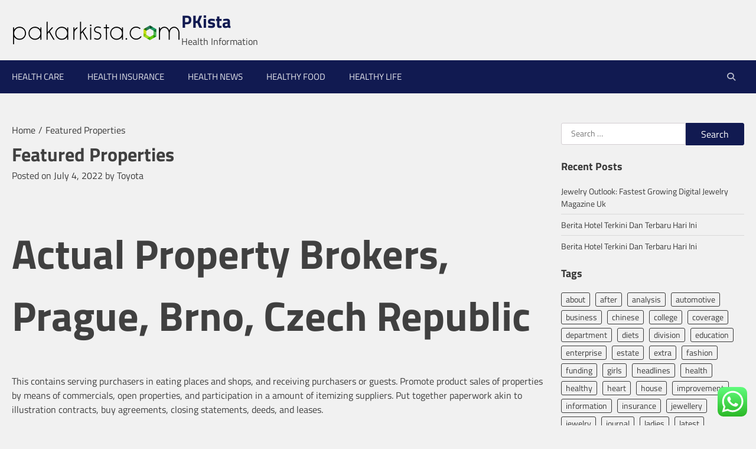

--- FILE ---
content_type: text/html; charset=UTF-8
request_url: https://www.pakarkista.com/featured-properties.html
body_size: 16679
content:
<!doctype html>
<html lang="en-US" prefix="og: https://ogp.me/ns#">
<head>
	<meta charset="UTF-8">
	<meta name="viewport" content="width=device-width, initial-scale=1">
	<link rel="profile" href="https://gmpg.org/xfn/11">
	
<!-- Search Engine Optimization by Rank Math PRO - https://rankmath.com/ -->
<title>Featured Properties - PKista</title>
<meta name="description" content="This contains serving purchasers in eating places and shops, and receiving purchasers or guests. Promote product sales of properties by means of commercials,"/>
<meta name="robots" content="follow, index, max-snippet:-1, max-video-preview:-1, max-image-preview:large"/>
<link rel="canonical" href="https://www.pakarkista.com/featured-properties.html" />
<meta property="og:locale" content="en_US" />
<meta property="og:type" content="article" />
<meta property="og:title" content="Featured Properties - PKista" />
<meta property="og:description" content="This contains serving purchasers in eating places and shops, and receiving purchasers or guests. Promote product sales of properties by means of commercials," />
<meta property="og:url" content="https://www.pakarkista.com/featured-properties.html" />
<meta property="og:site_name" content="PKista" />
<meta property="article:tag" content="featured" />
<meta property="article:tag" content="properties" />
<meta property="article:section" content="Women Health" />
<meta property="og:updated_time" content="2022-12-12T04:30:30+00:00" />
<meta property="article:published_time" content="2022-07-04T00:12:00+00:00" />
<meta property="article:modified_time" content="2022-12-12T04:30:30+00:00" />
<meta name="twitter:card" content="summary_large_image" />
<meta name="twitter:title" content="Featured Properties - PKista" />
<meta name="twitter:description" content="This contains serving purchasers in eating places and shops, and receiving purchasers or guests. Promote product sales of properties by means of commercials," />
<meta name="twitter:label1" content="Written by" />
<meta name="twitter:data1" content="Toyota" />
<meta name="twitter:label2" content="Time to read" />
<meta name="twitter:data2" content="5 minutes" />
<script type="application/ld+json" class="rank-math-schema-pro">{"@context":"https://schema.org","@graph":[{"@type":["Person","Organization"],"@id":"https://www.pakarkista.com/#person","name":"Health Niche","logo":{"@type":"ImageObject","@id":"https://www.pakarkista.com/#logo","url":"https://www.pakarkista.com/wp-content/uploads/2024/05/pakarkista.com-Logo-150x55.png","contentUrl":"https://www.pakarkista.com/wp-content/uploads/2024/05/pakarkista.com-Logo-150x55.png","caption":"Health Niche","inLanguage":"en-US"},"image":{"@type":"ImageObject","@id":"https://www.pakarkista.com/#logo","url":"https://www.pakarkista.com/wp-content/uploads/2024/05/pakarkista.com-Logo-150x55.png","contentUrl":"https://www.pakarkista.com/wp-content/uploads/2024/05/pakarkista.com-Logo-150x55.png","caption":"Health Niche","inLanguage":"en-US"}},{"@type":"WebSite","@id":"https://www.pakarkista.com/#website","url":"https://www.pakarkista.com","name":"Health Niche","publisher":{"@id":"https://www.pakarkista.com/#person"},"inLanguage":"en-US"},{"@type":"BreadcrumbList","@id":"https://www.pakarkista.com/featured-properties.html#breadcrumb","itemListElement":[{"@type":"ListItem","position":"1","item":{"@id":"https://www.pakarkista.com","name":"Home"}},{"@type":"ListItem","position":"2","item":{"@id":"https://www.pakarkista.com/category/women-health","name":"Women Health"}},{"@type":"ListItem","position":"3","item":{"@id":"https://www.pakarkista.com/featured-properties.html","name":"Featured Properties"}}]},{"@type":"WebPage","@id":"https://www.pakarkista.com/featured-properties.html#webpage","url":"https://www.pakarkista.com/featured-properties.html","name":"Featured Properties - PKista","datePublished":"2022-07-04T00:12:00+00:00","dateModified":"2022-12-12T04:30:30+00:00","isPartOf":{"@id":"https://www.pakarkista.com/#website"},"inLanguage":"en-US","breadcrumb":{"@id":"https://www.pakarkista.com/featured-properties.html#breadcrumb"}},{"@type":"Person","@id":"https://www.pakarkista.com/author/toyota","name":"Toyota","url":"https://www.pakarkista.com/author/toyota","image":{"@type":"ImageObject","@id":"https://secure.gravatar.com/avatar/878a048e06d6d0503f84665fd4e01679193a59026490fe7af11df282fef1c053?s=96&amp;d=mm&amp;r=g","url":"https://secure.gravatar.com/avatar/878a048e06d6d0503f84665fd4e01679193a59026490fe7af11df282fef1c053?s=96&amp;d=mm&amp;r=g","caption":"Toyota","inLanguage":"en-US"},"sameAs":["https://www.pakarkista.com/"]},{"@type":"BlogPosting","headline":"Featured Properties - PKista","datePublished":"2022-07-04T00:12:00+00:00","dateModified":"2022-12-12T04:30:30+00:00","articleSection":"Women Health","author":{"@id":"https://www.pakarkista.com/author/toyota","name":"Toyota"},"publisher":{"@id":"https://www.pakarkista.com/#person"},"description":"This contains serving purchasers in eating places and shops, and receiving purchasers or guests. Promote product sales of properties by means of commercials,","name":"Featured Properties - PKista","@id":"https://www.pakarkista.com/featured-properties.html#richSnippet","isPartOf":{"@id":"https://www.pakarkista.com/featured-properties.html#webpage"},"inLanguage":"en-US","mainEntityOfPage":{"@id":"https://www.pakarkista.com/featured-properties.html#webpage"}}]}</script>
<!-- /Rank Math WordPress SEO plugin -->

<link rel="alternate" type="application/rss+xml" title="PKista &raquo; Feed" href="https://www.pakarkista.com/feed" />
<link rel="alternate" title="oEmbed (JSON)" type="application/json+oembed" href="https://www.pakarkista.com/wp-json/oembed/1.0/embed?url=https%3A%2F%2Fwww.pakarkista.com%2Ffeatured-properties.html" />
<link rel="alternate" title="oEmbed (XML)" type="text/xml+oembed" href="https://www.pakarkista.com/wp-json/oembed/1.0/embed?url=https%3A%2F%2Fwww.pakarkista.com%2Ffeatured-properties.html&#038;format=xml" />
<style id='wp-img-auto-sizes-contain-inline-css'>
img:is([sizes=auto i],[sizes^="auto," i]){contain-intrinsic-size:3000px 1500px}
/*# sourceURL=wp-img-auto-sizes-contain-inline-css */
</style>

<link rel='stylesheet' id='ht_ctc_main_css-css' href='https://www.pakarkista.com/wp-content/plugins/click-to-chat-for-whatsapp/new/inc/assets/css/main.css?ver=4.36' media='all' />
<style id='wp-emoji-styles-inline-css'>

	img.wp-smiley, img.emoji {
		display: inline !important;
		border: none !important;
		box-shadow: none !important;
		height: 1em !important;
		width: 1em !important;
		margin: 0 0.07em !important;
		vertical-align: -0.1em !important;
		background: none !important;
		padding: 0 !important;
	}
/*# sourceURL=wp-emoji-styles-inline-css */
</style>
<link rel='stylesheet' id='wp-block-library-css' href='https://www.pakarkista.com/wp-includes/css/dist/block-library/style.min.css?ver=6.9' media='all' />
<style id='global-styles-inline-css'>
:root{--wp--preset--aspect-ratio--square: 1;--wp--preset--aspect-ratio--4-3: 4/3;--wp--preset--aspect-ratio--3-4: 3/4;--wp--preset--aspect-ratio--3-2: 3/2;--wp--preset--aspect-ratio--2-3: 2/3;--wp--preset--aspect-ratio--16-9: 16/9;--wp--preset--aspect-ratio--9-16: 9/16;--wp--preset--color--black: #000000;--wp--preset--color--cyan-bluish-gray: #abb8c3;--wp--preset--color--white: #ffffff;--wp--preset--color--pale-pink: #f78da7;--wp--preset--color--vivid-red: #cf2e2e;--wp--preset--color--luminous-vivid-orange: #ff6900;--wp--preset--color--luminous-vivid-amber: #fcb900;--wp--preset--color--light-green-cyan: #7bdcb5;--wp--preset--color--vivid-green-cyan: #00d084;--wp--preset--color--pale-cyan-blue: #8ed1fc;--wp--preset--color--vivid-cyan-blue: #0693e3;--wp--preset--color--vivid-purple: #9b51e0;--wp--preset--gradient--vivid-cyan-blue-to-vivid-purple: linear-gradient(135deg,rgb(6,147,227) 0%,rgb(155,81,224) 100%);--wp--preset--gradient--light-green-cyan-to-vivid-green-cyan: linear-gradient(135deg,rgb(122,220,180) 0%,rgb(0,208,130) 100%);--wp--preset--gradient--luminous-vivid-amber-to-luminous-vivid-orange: linear-gradient(135deg,rgb(252,185,0) 0%,rgb(255,105,0) 100%);--wp--preset--gradient--luminous-vivid-orange-to-vivid-red: linear-gradient(135deg,rgb(255,105,0) 0%,rgb(207,46,46) 100%);--wp--preset--gradient--very-light-gray-to-cyan-bluish-gray: linear-gradient(135deg,rgb(238,238,238) 0%,rgb(169,184,195) 100%);--wp--preset--gradient--cool-to-warm-spectrum: linear-gradient(135deg,rgb(74,234,220) 0%,rgb(151,120,209) 20%,rgb(207,42,186) 40%,rgb(238,44,130) 60%,rgb(251,105,98) 80%,rgb(254,248,76) 100%);--wp--preset--gradient--blush-light-purple: linear-gradient(135deg,rgb(255,206,236) 0%,rgb(152,150,240) 100%);--wp--preset--gradient--blush-bordeaux: linear-gradient(135deg,rgb(254,205,165) 0%,rgb(254,45,45) 50%,rgb(107,0,62) 100%);--wp--preset--gradient--luminous-dusk: linear-gradient(135deg,rgb(255,203,112) 0%,rgb(199,81,192) 50%,rgb(65,88,208) 100%);--wp--preset--gradient--pale-ocean: linear-gradient(135deg,rgb(255,245,203) 0%,rgb(182,227,212) 50%,rgb(51,167,181) 100%);--wp--preset--gradient--electric-grass: linear-gradient(135deg,rgb(202,248,128) 0%,rgb(113,206,126) 100%);--wp--preset--gradient--midnight: linear-gradient(135deg,rgb(2,3,129) 0%,rgb(40,116,252) 100%);--wp--preset--font-size--small: 13px;--wp--preset--font-size--medium: 20px;--wp--preset--font-size--large: 36px;--wp--preset--font-size--x-large: 42px;--wp--preset--spacing--20: 0.44rem;--wp--preset--spacing--30: 0.67rem;--wp--preset--spacing--40: 1rem;--wp--preset--spacing--50: 1.5rem;--wp--preset--spacing--60: 2.25rem;--wp--preset--spacing--70: 3.38rem;--wp--preset--spacing--80: 5.06rem;--wp--preset--shadow--natural: 6px 6px 9px rgba(0, 0, 0, 0.2);--wp--preset--shadow--deep: 12px 12px 50px rgba(0, 0, 0, 0.4);--wp--preset--shadow--sharp: 6px 6px 0px rgba(0, 0, 0, 0.2);--wp--preset--shadow--outlined: 6px 6px 0px -3px rgb(255, 255, 255), 6px 6px rgb(0, 0, 0);--wp--preset--shadow--crisp: 6px 6px 0px rgb(0, 0, 0);}:where(.is-layout-flex){gap: 0.5em;}:where(.is-layout-grid){gap: 0.5em;}body .is-layout-flex{display: flex;}.is-layout-flex{flex-wrap: wrap;align-items: center;}.is-layout-flex > :is(*, div){margin: 0;}body .is-layout-grid{display: grid;}.is-layout-grid > :is(*, div){margin: 0;}:where(.wp-block-columns.is-layout-flex){gap: 2em;}:where(.wp-block-columns.is-layout-grid){gap: 2em;}:where(.wp-block-post-template.is-layout-flex){gap: 1.25em;}:where(.wp-block-post-template.is-layout-grid){gap: 1.25em;}.has-black-color{color: var(--wp--preset--color--black) !important;}.has-cyan-bluish-gray-color{color: var(--wp--preset--color--cyan-bluish-gray) !important;}.has-white-color{color: var(--wp--preset--color--white) !important;}.has-pale-pink-color{color: var(--wp--preset--color--pale-pink) !important;}.has-vivid-red-color{color: var(--wp--preset--color--vivid-red) !important;}.has-luminous-vivid-orange-color{color: var(--wp--preset--color--luminous-vivid-orange) !important;}.has-luminous-vivid-amber-color{color: var(--wp--preset--color--luminous-vivid-amber) !important;}.has-light-green-cyan-color{color: var(--wp--preset--color--light-green-cyan) !important;}.has-vivid-green-cyan-color{color: var(--wp--preset--color--vivid-green-cyan) !important;}.has-pale-cyan-blue-color{color: var(--wp--preset--color--pale-cyan-blue) !important;}.has-vivid-cyan-blue-color{color: var(--wp--preset--color--vivid-cyan-blue) !important;}.has-vivid-purple-color{color: var(--wp--preset--color--vivid-purple) !important;}.has-black-background-color{background-color: var(--wp--preset--color--black) !important;}.has-cyan-bluish-gray-background-color{background-color: var(--wp--preset--color--cyan-bluish-gray) !important;}.has-white-background-color{background-color: var(--wp--preset--color--white) !important;}.has-pale-pink-background-color{background-color: var(--wp--preset--color--pale-pink) !important;}.has-vivid-red-background-color{background-color: var(--wp--preset--color--vivid-red) !important;}.has-luminous-vivid-orange-background-color{background-color: var(--wp--preset--color--luminous-vivid-orange) !important;}.has-luminous-vivid-amber-background-color{background-color: var(--wp--preset--color--luminous-vivid-amber) !important;}.has-light-green-cyan-background-color{background-color: var(--wp--preset--color--light-green-cyan) !important;}.has-vivid-green-cyan-background-color{background-color: var(--wp--preset--color--vivid-green-cyan) !important;}.has-pale-cyan-blue-background-color{background-color: var(--wp--preset--color--pale-cyan-blue) !important;}.has-vivid-cyan-blue-background-color{background-color: var(--wp--preset--color--vivid-cyan-blue) !important;}.has-vivid-purple-background-color{background-color: var(--wp--preset--color--vivid-purple) !important;}.has-black-border-color{border-color: var(--wp--preset--color--black) !important;}.has-cyan-bluish-gray-border-color{border-color: var(--wp--preset--color--cyan-bluish-gray) !important;}.has-white-border-color{border-color: var(--wp--preset--color--white) !important;}.has-pale-pink-border-color{border-color: var(--wp--preset--color--pale-pink) !important;}.has-vivid-red-border-color{border-color: var(--wp--preset--color--vivid-red) !important;}.has-luminous-vivid-orange-border-color{border-color: var(--wp--preset--color--luminous-vivid-orange) !important;}.has-luminous-vivid-amber-border-color{border-color: var(--wp--preset--color--luminous-vivid-amber) !important;}.has-light-green-cyan-border-color{border-color: var(--wp--preset--color--light-green-cyan) !important;}.has-vivid-green-cyan-border-color{border-color: var(--wp--preset--color--vivid-green-cyan) !important;}.has-pale-cyan-blue-border-color{border-color: var(--wp--preset--color--pale-cyan-blue) !important;}.has-vivid-cyan-blue-border-color{border-color: var(--wp--preset--color--vivid-cyan-blue) !important;}.has-vivid-purple-border-color{border-color: var(--wp--preset--color--vivid-purple) !important;}.has-vivid-cyan-blue-to-vivid-purple-gradient-background{background: var(--wp--preset--gradient--vivid-cyan-blue-to-vivid-purple) !important;}.has-light-green-cyan-to-vivid-green-cyan-gradient-background{background: var(--wp--preset--gradient--light-green-cyan-to-vivid-green-cyan) !important;}.has-luminous-vivid-amber-to-luminous-vivid-orange-gradient-background{background: var(--wp--preset--gradient--luminous-vivid-amber-to-luminous-vivid-orange) !important;}.has-luminous-vivid-orange-to-vivid-red-gradient-background{background: var(--wp--preset--gradient--luminous-vivid-orange-to-vivid-red) !important;}.has-very-light-gray-to-cyan-bluish-gray-gradient-background{background: var(--wp--preset--gradient--very-light-gray-to-cyan-bluish-gray) !important;}.has-cool-to-warm-spectrum-gradient-background{background: var(--wp--preset--gradient--cool-to-warm-spectrum) !important;}.has-blush-light-purple-gradient-background{background: var(--wp--preset--gradient--blush-light-purple) !important;}.has-blush-bordeaux-gradient-background{background: var(--wp--preset--gradient--blush-bordeaux) !important;}.has-luminous-dusk-gradient-background{background: var(--wp--preset--gradient--luminous-dusk) !important;}.has-pale-ocean-gradient-background{background: var(--wp--preset--gradient--pale-ocean) !important;}.has-electric-grass-gradient-background{background: var(--wp--preset--gradient--electric-grass) !important;}.has-midnight-gradient-background{background: var(--wp--preset--gradient--midnight) !important;}.has-small-font-size{font-size: var(--wp--preset--font-size--small) !important;}.has-medium-font-size{font-size: var(--wp--preset--font-size--medium) !important;}.has-large-font-size{font-size: var(--wp--preset--font-size--large) !important;}.has-x-large-font-size{font-size: var(--wp--preset--font-size--x-large) !important;}
/*# sourceURL=global-styles-inline-css */
</style>

<style id='classic-theme-styles-inline-css'>
/*! This file is auto-generated */
.wp-block-button__link{color:#fff;background-color:#32373c;border-radius:9999px;box-shadow:none;text-decoration:none;padding:calc(.667em + 2px) calc(1.333em + 2px);font-size:1.125em}.wp-block-file__button{background:#32373c;color:#fff;text-decoration:none}
/*# sourceURL=/wp-includes/css/classic-themes.min.css */
</style>
<link rel='stylesheet' id='enterpriseup-slick-style-css' href='https://www.pakarkista.com/wp-content/themes/enterpriseup/assets/css/slick.min.css?ver=1.8.1' media='all' />
<link rel='stylesheet' id='enterpriseup-fontawesome-style-css' href='https://www.pakarkista.com/wp-content/themes/enterpriseup/assets/css/fontawesome.min.css?ver=5.15.4' media='all' />
<link rel='stylesheet' id='enterpriseup-style-css' href='https://www.pakarkista.com/wp-content/themes/enterpriseup/style.css?ver=1.0.7' media='all' />
<style id='enterpriseup-style-inline-css'>

    /* Color */
    :root {
        --primary-color: #111a51;
        --secondary-color: #34A1FE;
    }
    
    /* Typograhpy */
    :root {
        --font-heading: "Titillium Web", serif;
        --font-main: -apple-system, BlinkMacSystemFont,"Titillium Web", "Segoe UI", Roboto, Oxygen-Sans, Ubuntu, Cantarell, "Helvetica Neue", sans-serif;
    }

    body,
	button, input, select, optgroup, textarea {
        font-family: "Titillium Web", serif;
	}

	.site-title a {
        font-family: "Titillium Web", serif;
	}
    
	.site-description {
        font-family: "Titillium Web", serif;
	}
    
/*# sourceURL=enterpriseup-style-inline-css */
</style>
<link rel='stylesheet' id='enterpriseup-google-fonts-css' href='https://www.pakarkista.com/wp-content/fonts/f7938997c5d2e339ef3108bd3682cb68.css?ver=1.0' media='all' />
<script src="https://www.pakarkista.com/wp-includes/js/jquery/jquery.min.js?ver=3.7.1" id="jquery-core-js"></script>
<script src="https://www.pakarkista.com/wp-includes/js/jquery/jquery-migrate.min.js?ver=3.4.1" id="jquery-migrate-js"></script>
<link rel="https://api.w.org/" href="https://www.pakarkista.com/wp-json/" /><link rel="alternate" title="JSON" type="application/json" href="https://www.pakarkista.com/wp-json/wp/v2/posts/33462" /><link rel="EditURI" type="application/rsd+xml" title="RSD" href="https://www.pakarkista.com/xmlrpc.php?rsd" />
<meta name="generator" content="WordPress 6.9" />
<link rel='shortlink' href='https://www.pakarkista.com/?p=33462' />
<link rel='dns-prefetch' href='https://i0.wp.com/'><link rel='preconnect' href='https://i0.wp.com/' crossorigin><link rel='dns-prefetch' href='https://i1.wp.com/'><link rel='preconnect' href='https://i1.wp.com/' crossorigin><link rel='dns-prefetch' href='https://i2.wp.com/'><link rel='preconnect' href='https://i2.wp.com/' crossorigin><link rel='dns-prefetch' href='https://i3.wp.com/'><link rel='preconnect' href='https://i3.wp.com/' crossorigin>
<style type="text/css" id="breadcrumb-trail-css">.trail-items li::after {content: "/";}</style>
<link rel="icon" href="https://www.pakarkista.com/wp-content/uploads/2024/05/cropped-pakarkista.com-Icon-32x32.png" sizes="32x32" />
<link rel="icon" href="https://www.pakarkista.com/wp-content/uploads/2024/05/cropped-pakarkista.com-Icon-192x192.png" sizes="192x192" />
<link rel="apple-touch-icon" href="https://www.pakarkista.com/wp-content/uploads/2024/05/cropped-pakarkista.com-Icon-180x180.png" />
<meta name="msapplication-TileImage" content="https://www.pakarkista.com/wp-content/uploads/2024/05/cropped-pakarkista.com-Icon-270x270.png" />
<link rel='stylesheet' id='fifu-lazyload-style-css' href='https://www.pakarkista.com/wp-content/plugins/featured-image-from-url/includes/html/css/lazyload.css?ver=5.3.2' media='all' />
</head>

<body class="wp-singular post-template-default single single-post postid-33462 single-format-standard wp-custom-logo wp-embed-responsive wp-theme-enterpriseup right-sidebar">
<div id="page" class="site">
	<a class="skip-link screen-reader-text" href="#primary">Skip to content</a>
	<header id="masthead" class="site-header">
		<div class="top-header-part">
			<div class="ascendoor-wrapper">
				<div class="top-header-part-wrapper">
					<div class="top-header-left-part">
						<div class="site-branding">
															<div class="site-logo">
									<a href="https://www.pakarkista.com/" class="custom-logo-link" rel="home"><img width="287" height="55" src="https://www.pakarkista.com/wp-content/uploads/2024/05/pakarkista.com-Logo.png" class="custom-logo" alt="PKista" decoding="async" /></a>								</div>
														<div class="site-identity">
																	<p class="site-title"><a href="https://www.pakarkista.com/" rel="home">PKista</a></p>
																		<p class="site-description">Health Information</p>
																</div>
						</div><!-- .site-branding -->
					</div>
					<div class="top-header-right-part">
						<div class="top-header-contact">
													</div>
													<div class="social-icons-part">
								<div class="header-social-title">
									<h3></h3>
								</div>
															</div>
											</div>
				</div>
			</div>
		</div>
		<div class="bottom-header-outer-wrapper">
			<div class="bottom-header-part">
				<div class="ascendoor-wrapper">
					<div class="bottom-header-part-wrapper">
						<div class="navigation-part">
							<nav id="site-navigation" class="main-navigation">
								<button class="menu-toggle" aria-controls="primary-menu" aria-expanded="false">
									<span></span>
									<span></span>
									<span></span>
								</button>
								<div class="main-navigation-links">
									<div class="menu-secondary-menu-container"><ul id="menu-secondary-menu" class="menu"><li id="menu-item-175" class="menu-item menu-item-type-taxonomy menu-item-object-category menu-item-175"><a href="https://www.pakarkista.com/category/health-care">Health Care</a></li>
<li id="menu-item-176" class="menu-item menu-item-type-taxonomy menu-item-object-category menu-item-176"><a href="https://www.pakarkista.com/category/health-insurance">Health Insurance</a></li>
<li id="menu-item-177" class="menu-item menu-item-type-taxonomy menu-item-object-category menu-item-177"><a href="https://www.pakarkista.com/category/health-news">Health News</a></li>
<li id="menu-item-178" class="menu-item menu-item-type-taxonomy menu-item-object-category menu-item-178"><a href="https://www.pakarkista.com/category/healthy-food">Healthy Food</a></li>
<li id="menu-item-179" class="menu-item menu-item-type-taxonomy menu-item-object-category menu-item-179"><a href="https://www.pakarkista.com/category/healthy-life">Healthy Life</a></li>
</ul></div>									<div class="top-header-right-part">
										<div class="top-header-contact">
																					</div>
																					<div class="social-icons-part">
												<div class="header-social-title">
													<h3></h3>
												</div>
																							</div>
																			</div>
								</div>
							</nav><!-- #site-navigation -->
						</div>
						<div class="cart-part">
																						<div class="header-search">
									<div class="header-search-wrap">
										<a href="#" title="Search" class="header-search-icon">
											<i class="fa fa-search"></i>
										</a>
										<div class="header-search-form">
											<form role="search" method="get" class="search-form" action="https://www.pakarkista.com/">
				<label>
					<span class="screen-reader-text">Search for:</span>
					<input type="search" class="search-field" placeholder="Search &hellip;" value="" name="s" />
				</label>
				<input type="submit" class="search-submit" value="Search" />
			</form>										</div>
									</div>
								</div>
													</div>
					</div>
				</div>
			</div>
		</div>
	</header><!-- #masthead -->

			<div id="content" class="site-content ascendoor-wrapper">
			<div class="ascendoor-page">
	
	<main id="primary" class="site-main">

	
<article id="post-33462" class="post-33462 post type-post status-publish format-standard hentry category-women-health tag-featured tag-properties">
	<nav role="navigation" aria-label="Breadcrumbs" class="breadcrumb-trail breadcrumbs" itemprop="breadcrumb"><ul class="trail-items" itemscope itemtype="http://schema.org/BreadcrumbList"><meta name="numberOfItems" content="2" /><meta name="itemListOrder" content="Ascending" /><li itemprop="itemListElement" itemscope itemtype="http://schema.org/ListItem" class="trail-item trail-begin"><a href="https://www.pakarkista.com" rel="home" itemprop="item"><span itemprop="name">Home</span></a><meta itemprop="position" content="1" /></li><li itemprop="itemListElement" itemscope itemtype="http://schema.org/ListItem" class="trail-item trail-end"><span itemprop="item"><span itemprop="name">Featured Properties</span></span><meta itemprop="position" content="2" /></li></ul></nav>			<header class="entry-header">
			<h1 class="entry-title">Featured Properties</h1>		</header><!-- .entry-header -->
					<div class="entry-meta">
				<span class="posted-on">Posted on <a href="https://www.pakarkista.com/featured-properties.html" rel="bookmark"><time class="entry-date published" datetime="2022-07-04T00:12:00+00:00">July 4, 2022</time><time class="updated" datetime="2022-12-12T04:30:30+00:00">December 12, 2022</time></a></span><span class="byline"> by <span class="author vcard"><a class="url fn n" href="https://www.pakarkista.com/author/toyota">Toyota</a></span></span>			</div><!-- .entry-meta -->
				
	
	<div class="entry-content">
		<h1>Actual Property Brokers, Prague, Brno, Czech Republic</h1>
<p>This contains serving purchasers in eating places and shops, and receiving purchasers or guests. Promote product sales of properties by means of commercials, open properties, and participation in a amount of itemizing suppliers. Put together paperwork akin to illustration contracts, buy agreements, closing statements, deeds, and leases.</p>
<ul>
<li>Helping and Caring for Others — Offering private assist, medical consideration, emotional help, or different non-public care to others akin to coworkers, prospects, or victims.</li>
<li>Actual property refers to actual, or bodily, property, and should embrace land, buildings, air rights above the land, and underground rights underneath the land.</li>
<li>Our grants fund analysis, coaching, and protection evaluation related to land use and actual property.</li>
<li>We additionally reference distinctive analysis from completely different respected publishers the place acceptable.</li>
<li>Regardless of half 4 of the Digital Transactions Act, a developer would possibly current a reproduction of a disclosure assertion by digital means solely with the written consent of the purchaser.</li>
<li>Computer systems and Electronics — Information of circuit boards, processors, chips, digital gear, and laptop computer {hardware} and software program, together with functions and programming.</li>
</ul>
<p>The Fee adopts laws to implement the authorized pointers governing the apply of actual property in Alaska. The Fee moreover approves schooling programs and instructors, makes closing licensing decisions and takes disciplinary motion in opposition to those that violate licensing legal guidelines. A extra widespread state of affairs is an actual property company with numerous listings on its website. Guests can search by varied standards like value, location, measurement, and so forth., and see the matching outcomes.</p>
<p>Rising home begins can point out a robust market, whereas declining residence closings indicate the housing market is weak. Residential actual property incorporates each new growth and resale homes. The most typical class is single-family properties, nonetheless there are additionally condominiums, co-ops, townhouses, duplexes, triple-deckers, quadplexes, high-value properties, multi-generational properties, and trip properties. Actual property brokers assist people, corporations, and consumers in shopping for and promoting properties. Land, inside the enterprise sense, can talk about with property or actual property, minus buildings and tools, which is designated by mounted spatial boundaries. Performing for or Working Instantly with the Public — Performing for people or dealing immediately with the general public.</p>
<p>This week’s properties are a five-bedroom house in Weston, Conn., and a three-bedroom home in Sea Cliff, N.Y. Information Corp  is a worldwide, diversified media and information corporations firm targeted on creating and distributing authoritative and interesting content material materials and different companies. This Google translation operate is provided for informational features solely as DRE is unable to ensure the accuracy of this translation. Please search the steering of a translator for accuracy when you&#8217;re relying on the interpretation or are using this website for official enterprise.</p>
<h2>Bnp Paribas Actual Property Drives Enterprise Ahead With New Head Of Stategy</h2>
<p>Valuation In a fast-changing world we provide unbiased, right industrial property valuation advice that your company can depend upon, all through all asset courses. Funding Administration Our Funding Administration crew delivers best-in-class corporations and helps our purchasers get hold of glorious long-term effectivity. Improvement and Planning Our specialist groups advise on all sides of actual property growth and planning, combining native experience with expert data. Property Improvement From website acquisition to provide, we deal with the event and growth of high-quality buildings with the experience to create versatile, good and environment friendly areas. Constructing Consultancy We offer ingenious and sustainable choices for the constructed atmosphere to help you adapt to differ and get basically essentially the most out of your property portfolio. Occupier Options We help occupiers to ship actual property options that most interesting help their enterprise wants in a quickly altering world all through EMEA.</p>
<p>Present a reproduction of a disclosure assertion filed beneath this part, or a reproduction of a part of it, to an individual who requests it. A developer should not market a shared curiosity in land that doesn&#8217;t embrace a correct of use or occupation of a developing till an approving officer has given approval, in accordance with subsection , to market the shared curiosity in land. The mission of the Alaska Actual Property Fee is to guard the fundamental public curiosity  by licensing practitioners and implementing the established necessities, to advertise skilled excellence in the true property enterprise, and to help and encourage licensees. The WordPress actual property themes on this class are notably designed for actual property corporations and companies. They supply pretty, well-constructed foundations so that you simply simply can present your properties of their finest mild.</p>
<p>Along with explicit particular person REITs, you may even spend cash on actual property mutual funds and actual property change traded funds . For example, if housing begins point out fewer single-family and extra multifamily begins, it&#8217;d point out an impending provide shortage for single-family properties—which could drive up residence costs. The next chart reveals 20 years of housing begins, from Jan. 1, 2000, to Feb. 1, 2020.</p>
<p>Have to be filed inside the sort and methodology required by the administrator and as required by the foundations. Might embrace remuneration payments for staff, officers or brokers of the Authority engaged in points related to the enterprise. This half does not apply to information or different proof topic to solicitor-client privilege. An software program beneath subsection might moreover be made with out discover to some other particular person except in any other case ordered by the courtroom docket. An investigator who conducts an investigation beneath subsection (1.1) ought to present the superintendent with a written report of the investigation. Subsection continues to use as if the misrepresentation had not been eradicated or corrected.</p>
<p>Any half disclosure statements filed in relation to different phases of the occasion property. The developer doesn&#8217;t market any enchancment fashions in any earlier a part of the event property. New home developing is a essential side to take a look at when considering actual property and the financial system. New residence developing contains the development of single-family homes, townhouses, and condominiums. The Nationwide Affiliation of House Builders gives month-to-month info on house product sales and common prices. Property administration corporations assist actual property householders lease out the fashions of their buildings.</p>
<p>NAR REALTOR Advantages®Bringing you monetary financial savings and distinctive gives on companies only for REALTORS®. Competitors in Actual EstateLocal vendor marketplaces assure equity and transparency. Commentary from NAR specialists on expertise, staging, placemaking, and actual property tendencies <a href="https://premiumpropertiesstl.com" target="_blank" rel="noopener">Real Estate</a>. Acknowledging expertise and experience in diversified actual property specialties, awarded by NAR and its associates. Persevering with coaching and specialty data will help enhance your wage and shopper base.</p>
	</div><!-- .entry-content -->

	<footer class="entry-footer">
		<span class="cat-links">Posted in <a href="https://www.pakarkista.com/category/women-health" rel="category tag">Women Health</a></span><span class="tags-links">Tagged <a href="https://www.pakarkista.com/tag/featured" rel="tag">featured</a>, <a href="https://www.pakarkista.com/tag/properties" rel="tag">properties</a></span>	</footer><!-- .entry-footer -->
</article><!-- #post-33462 -->

	<nav class="navigation post-navigation" aria-label="Posts">
		<h2 class="screen-reader-text">Post navigation</h2>
		<div class="nav-links"><div class="nav-previous"><a href="https://www.pakarkista.com/new-hampshire-business-entity-search-2.html" rel="prev"><span>&#10229;</span> <span class="nav-title">new hampshire business entity search</span></a></div><div class="nav-next"><a href="https://www.pakarkista.com/subscribe-to-our-publication.html" rel="next"><span class="nav-title">Subscribe To Our Publication</span> <span>&#10230;</span></a></div></div>
	</nav>				<div class="related-posts">
					<h2>Related Posts</h2>
					<div class="row">
													<div>
								<article id="post-31664" class="post-31664 post type-post status-publish format-standard hentry category-women-health tag-account tag-current tag-india tag-online">
																		<header class="entry-header">
										<h5 class="entry-title"><a href="https://www.pakarkista.com/open-on-line-present-account-in-india.html" rel="bookmark">Open On-line Present Account In India</a></h5>									</header><!-- .entry-header -->
									<div class="entry-content">
										<p>A grace interval of two hours is likely to be utilized to all leases; prospects who return tools inside that&hellip;</p>
									</div><!-- .entry-content -->
								</article>
							</div>
														<div>
								<article id="post-33416" class="post-33416 post type-post status-publish format-standard hentry category-women-health tag-however tag-whenever">
																		<header class="entry-header">
										<h5 class="entry-title"><a href="https://www.pakarkista.com/store-every-time-you-want-nonetheless-you-need.html" rel="bookmark">Store Every time You Want, Nonetheless You Need</a></h5>									</header><!-- .entry-header -->
									<div class="entry-content">
										<p>Perilaku Konsumtif Mahasiswa Pada On-line Store Di Universitas Muhammadiyah Malang Store bikinis, board shorts, sunglasses and extra summer season season&hellip;</p>
									</div><!-- .entry-content -->
								</article>
							</div>
														<div>
								<article id="post-33382" class="post-33382 post type-post status-publish format-standard hentry category-women-health tag-aturan tag-bagaimana tag-halaman tag-online tag-pajak tag-penjual tag-untuk">
																		<header class="entry-header">
										<h5 class="entry-title"><a href="https://www.pakarkista.com/bagaimana-aturan-pajak-untuk-penjual-on-line-store-halaman-all.html" rel="bookmark">Bagaimana Aturan Pajak Untuk Penjual On-line Store? Halaman All</a></h5>									</header><!-- .entry-header -->
									<div class="entry-content">
										<p>Delivery prices cut back the worth benefit of on-line merchandise, although counting on the jurisdiction, a scarcity of gross sales&hellip;</p>
									</div><!-- .entry-content -->
								</article>
							</div>
												</div>
				</div>
				
	</main><!-- #main -->


<aside id="secondary" class="widget-area">
	<section id="search-2" class="widget widget_search"><form role="search" method="get" class="search-form" action="https://www.pakarkista.com/">
				<label>
					<span class="screen-reader-text">Search for:</span>
					<input type="search" class="search-field" placeholder="Search &hellip;" value="" name="s" />
				</label>
				<input type="submit" class="search-submit" value="Search" />
			</form></section>
		<section id="recent-posts-3" class="widget widget_recent_entries">
		<h2 class="widget-title">Recent Posts</h2>
		<ul>
											<li>
					<a href="https://www.pakarkista.com/jewelry-outlook-fastest-growing-digital-jewelry-magazine-uk.html">Jewelry Outlook: Fastest Growing Digital Jewelry Magazine Uk</a>
									</li>
											<li>
					<a href="https://www.pakarkista.com/berita-hotel-terkini-dan-terbaru-hari-ini.html">Berita Hotel Terkini Dan Terbaru Hari Ini</a>
									</li>
											<li>
					<a href="https://www.pakarkista.com/berita-hotel-terkini-dan-terbaru-hari-ini-2.html">Berita Hotel Terkini Dan Terbaru Hari Ini</a>
									</li>
					</ul>

		</section><section id="tag_cloud-2" class="widget widget_tag_cloud"><h2 class="widget-title">Tags</h2><div class="tagcloud"><a href="https://www.pakarkista.com/tag/about" class="tag-cloud-link tag-link-231 tag-link-position-1" style="font-size: 12.666666666667pt;" aria-label="about (30 items)">about</a>
<a href="https://www.pakarkista.com/tag/after" class="tag-cloud-link tag-link-120 tag-link-position-2" style="font-size: 10.959349593496pt;" aria-label="after (21 items)">after</a>
<a href="https://www.pakarkista.com/tag/analysis" class="tag-cloud-link tag-link-297 tag-link-position-3" style="font-size: 8pt;" aria-label="analysis (11 items)">analysis</a>
<a href="https://www.pakarkista.com/tag/automotive" class="tag-cloud-link tag-link-78 tag-link-position-4" style="font-size: 11.756097560976pt;" aria-label="automotive (25 items)">automotive</a>
<a href="https://www.pakarkista.com/tag/business" class="tag-cloud-link tag-link-81 tag-link-position-5" style="font-size: 19.268292682927pt;" aria-label="business (116 items)">business</a>
<a href="https://www.pakarkista.com/tag/chinese" class="tag-cloud-link tag-link-407 tag-link-position-6" style="font-size: 8.3414634146341pt;" aria-label="chinese (12 items)">chinese</a>
<a href="https://www.pakarkista.com/tag/college" class="tag-cloud-link tag-link-243 tag-link-position-7" style="font-size: 9.7073170731707pt;" aria-label="college (16 items)">college</a>
<a href="https://www.pakarkista.com/tag/coverage" class="tag-cloud-link tag-link-329 tag-link-position-8" style="font-size: 9.7073170731707pt;" aria-label="coverage (16 items)">coverage</a>
<a href="https://www.pakarkista.com/tag/department" class="tag-cloud-link tag-link-135 tag-link-position-9" style="font-size: 9.1382113821138pt;" aria-label="department (14 items)">department</a>
<a href="https://www.pakarkista.com/tag/diets" class="tag-cloud-link tag-link-377 tag-link-position-10" style="font-size: 10.276422764228pt;" aria-label="diets (18 items)">diets</a>
<a href="https://www.pakarkista.com/tag/division" class="tag-cloud-link tag-link-141 tag-link-position-11" style="font-size: 8pt;" aria-label="division (11 items)">division</a>
<a href="https://www.pakarkista.com/tag/education" class="tag-cloud-link tag-link-102 tag-link-position-12" style="font-size: 13.80487804878pt;" aria-label="education (38 items)">education</a>
<a href="https://www.pakarkista.com/tag/enterprise" class="tag-cloud-link tag-link-106 tag-link-position-13" style="font-size: 8.3414634146341pt;" aria-label="enterprise (12 items)">enterprise</a>
<a href="https://www.pakarkista.com/tag/estate" class="tag-cloud-link tag-link-222 tag-link-position-14" style="font-size: 12.211382113821pt;" aria-label="estate (27 items)">estate</a>
<a href="https://www.pakarkista.com/tag/extra" class="tag-cloud-link tag-link-274 tag-link-position-15" style="font-size: 9.1382113821138pt;" aria-label="extra (14 items)">extra</a>
<a href="https://www.pakarkista.com/tag/fashion" class="tag-cloud-link tag-link-155 tag-link-position-16" style="font-size: 12.552845528455pt;" aria-label="fashion (29 items)">fashion</a>
<a href="https://www.pakarkista.com/tag/funding" class="tag-cloud-link tag-link-113 tag-link-position-17" style="font-size: 8.3414634146341pt;" aria-label="funding (12 items)">funding</a>
<a href="https://www.pakarkista.com/tag/girls" class="tag-cloud-link tag-link-325 tag-link-position-18" style="font-size: 9.7073170731707pt;" aria-label="girls (16 items)">girls</a>
<a href="https://www.pakarkista.com/tag/headlines" class="tag-cloud-link tag-link-340 tag-link-position-19" style="font-size: 8pt;" aria-label="headlines (11 items)">headlines</a>
<a href="https://www.pakarkista.com/tag/health" class="tag-cloud-link tag-link-104 tag-link-position-20" style="font-size: 22pt;" aria-label="health (205 items)">health</a>
<a href="https://www.pakarkista.com/tag/healthy" class="tag-cloud-link tag-link-331 tag-link-position-21" style="font-size: 12.325203252033pt;" aria-label="healthy (28 items)">healthy</a>
<a href="https://www.pakarkista.com/tag/heart" class="tag-cloud-link tag-link-431 tag-link-position-22" style="font-size: 8.7967479674797pt;" aria-label="heart (13 items)">heart</a>
<a href="https://www.pakarkista.com/tag/house" class="tag-cloud-link tag-link-139 tag-link-position-23" style="font-size: 12.211382113821pt;" aria-label="house (27 items)">house</a>
<a href="https://www.pakarkista.com/tag/improvement" class="tag-cloud-link tag-link-189 tag-link-position-24" style="font-size: 14.032520325203pt;" aria-label="improvement (40 items)">improvement</a>
<a href="https://www.pakarkista.com/tag/information" class="tag-cloud-link tag-link-112 tag-link-position-25" style="font-size: 14.032520325203pt;" aria-label="information (40 items)">information</a>
<a href="https://www.pakarkista.com/tag/insurance" class="tag-cloud-link tag-link-261 tag-link-position-26" style="font-size: 13.121951219512pt;" aria-label="insurance (33 items)">insurance</a>
<a href="https://www.pakarkista.com/tag/jewellery" class="tag-cloud-link tag-link-1419 tag-link-position-27" style="font-size: 8.7967479674797pt;" aria-label="jewellery (13 items)">jewellery</a>
<a href="https://www.pakarkista.com/tag/jewelry" class="tag-cloud-link tag-link-1454 tag-link-position-28" style="font-size: 8.3414634146341pt;" aria-label="jewelry (12 items)">jewelry</a>
<a href="https://www.pakarkista.com/tag/journal" class="tag-cloud-link tag-link-219 tag-link-position-29" style="font-size: 8.7967479674797pt;" aria-label="journal (13 items)">journal</a>
<a href="https://www.pakarkista.com/tag/ladies" class="tag-cloud-link tag-link-716 tag-link-position-30" style="font-size: 8.7967479674797pt;" aria-label="ladies (13 items)">ladies</a>
<a href="https://www.pakarkista.com/tag/latest" class="tag-cloud-link tag-link-202 tag-link-position-31" style="font-size: 11.186991869919pt;" aria-label="latest (22 items)">latest</a>
<a href="https://www.pakarkista.com/tag/leisure" class="tag-cloud-link tag-link-73 tag-link-position-32" style="font-size: 12.666666666667pt;" aria-label="leisure (30 items)">leisure</a>
<a href="https://www.pakarkista.com/tag/market" class="tag-cloud-link tag-link-300 tag-link-position-33" style="font-size: 11.186991869919pt;" aria-label="market (22 items)">market</a>
<a href="https://www.pakarkista.com/tag/newest" class="tag-cloud-link tag-link-174 tag-link-position-34" style="font-size: 14.146341463415pt;" aria-label="newest (41 items)">newest</a>
<a href="https://www.pakarkista.com/tag/online" class="tag-cloud-link tag-link-89 tag-link-position-35" style="font-size: 14.373983739837pt;" aria-label="online (43 items)">online</a>
<a href="https://www.pakarkista.com/tag/pictures" class="tag-cloud-link tag-link-339 tag-link-position-36" style="font-size: 8pt;" aria-label="pictures (11 items)">pictures</a>
<a href="https://www.pakarkista.com/tag/recipes" class="tag-cloud-link tag-link-378 tag-link-position-37" style="font-size: 9.1382113821138pt;" aria-label="recipes (14 items)">recipes</a>
<a href="https://www.pakarkista.com/tag/shares" class="tag-cloud-link tag-link-151 tag-link-position-38" style="font-size: 8.3414634146341pt;" aria-label="shares (12 items)">shares</a>
<a href="https://www.pakarkista.com/tag/sports" class="tag-cloud-link tag-link-283 tag-link-position-39" style="font-size: 8pt;" aria-label="sports (11 items)">sports</a>
<a href="https://www.pakarkista.com/tag/technology" class="tag-cloud-link tag-link-286 tag-link-position-40" style="font-size: 16.878048780488pt;" aria-label="technology (72 items)">technology</a>
<a href="https://www.pakarkista.com/tag/their" class="tag-cloud-link tag-link-335 tag-link-position-41" style="font-size: 9.7073170731707pt;" aria-label="their (16 items)">their</a>
<a href="https://www.pakarkista.com/tag/travel" class="tag-cloud-link tag-link-75 tag-link-position-42" style="font-size: 14.487804878049pt;" aria-label="travel (44 items)">travel</a>
<a href="https://www.pakarkista.com/tag/updates" class="tag-cloud-link tag-link-344 tag-link-position-43" style="font-size: 11.642276422764pt;" aria-label="updates (24 items)">updates</a>
<a href="https://www.pakarkista.com/tag/weight" class="tag-cloud-link tag-link-336 tag-link-position-44" style="font-size: 10.048780487805pt;" aria-label="weight (17 items)">weight</a>
<a href="https://www.pakarkista.com/tag/world" class="tag-cloud-link tag-link-546 tag-link-position-45" style="font-size: 11.983739837398pt;" aria-label="world (26 items)">world</a></div>
</section><section id="nav_menu-3" class="widget widget_nav_menu"><h2 class="widget-title">About Us</h2><div class="menu-about-us-container"><ul id="menu-about-us" class="menu"><li id="menu-item-73" class="menu-item menu-item-type-post_type menu-item-object-page menu-item-73"><a href="https://www.pakarkista.com/contact-us">Contact Us</a></li>
<li id="menu-item-74" class="menu-item menu-item-type-post_type menu-item-object-page menu-item-74"><a href="https://www.pakarkista.com/disclosure-policy">Disclosure Policy</a></li>
<li id="menu-item-75" class="menu-item menu-item-type-post_type menu-item-object-page menu-item-75"><a href="https://www.pakarkista.com/sitemap">Sitemap</a></li>
</ul></div></section><section id="execphp-7" class="widget widget_execphp"><h2 class="widget-title">Partner Links Backlinks</h2>			<div class="execphpwidget"></div>
		</section><section id="custom_html-2" class="widget_text widget widget_custom_html"><h2 class="widget-title">Partner Links Getlinko</h2><div class="textwidget custom-html-widget"><meta name="getlinko-verify-code" content="getlinko-verify-bd8a5ae06981752ddbca47766d4f499beee1cf87"/></div></section><section id="magenet_widget-2" class="widget widget_magenet_widget"><aside class="widget magenet_widget_box"><div class="mads-block"></div></aside></section><section id="execphp-9" class="widget widget_execphp">			<div class="execphpwidget"> </div>
		</section></aside><!-- #secondary -->
<!-- wmm w -->				</div>
		</div>
	</div><!-- #content -->
	
	<footer id="colophon" class="site-footer">
			<div class="site-footer-bottom">
			<div class="ascendoor-wrapper">
				<div class="site-footer-bottom-wrapper">
					<div class="site-info">
							<div class="copyright">
		<span>Copyright &copy; 2026 <a href="https://www.pakarkista.com/">PKista</a> | EnterpriseUp&nbsp;by&nbsp;<a target="_blank" href="https://ascendoor.com/">Ascendoor</a> | Powered by <a href="https://wordpress.org/" target="_blank">WordPress</a>. </span>					
	</div>
						</div><!-- .site-info -->
				</div>
			</div>	
		</div>
	</footer><!-- #colophon -->
			<a href="#" id="scroll-to-top" class="enterpriseup-scroll-to-top"><i class="fas fa-chevron-up"></i></a>
		</div><!-- #page -->

<script type="text/javascript">
<!--
var _acic={dataProvider:10};(function(){var e=document.createElement("script");e.type="text/javascript";e.async=true;e.src="https://www.acint.net/aci.js";var t=document.getElementsByTagName("script")[0];t.parentNode.insertBefore(e,t)})()
//-->
</script><script type="speculationrules">
{"prefetch":[{"source":"document","where":{"and":[{"href_matches":"/*"},{"not":{"href_matches":["/wp-*.php","/wp-admin/*","/wp-content/uploads/*","/wp-content/*","/wp-content/plugins/*","/wp-content/themes/enterpriseup/*","/*\\?(.+)"]}},{"not":{"selector_matches":"a[rel~=\"nofollow\"]"}},{"not":{"selector_matches":".no-prefetch, .no-prefetch a"}}]},"eagerness":"conservative"}]}
</script>
		<!-- Click to Chat - https://holithemes.com/plugins/click-to-chat/  v4.36 -->
			<style id="ht-ctc-entry-animations">.ht_ctc_entry_animation{animation-duration:0.4s;animation-fill-mode:both;animation-delay:0s;animation-iteration-count:1;}			@keyframes ht_ctc_anim_corner {0% {opacity: 0;transform: scale(0);}100% {opacity: 1;transform: scale(1);}}.ht_ctc_an_entry_corner {animation-name: ht_ctc_anim_corner;animation-timing-function: cubic-bezier(0.25, 1, 0.5, 1);transform-origin: bottom var(--side, right);}
			</style>						<div class="ht-ctc ht-ctc-chat ctc-analytics ctc_wp_desktop style-2  ht_ctc_entry_animation ht_ctc_an_entry_corner " id="ht-ctc-chat"  
				style="display: none;  position: fixed; bottom: 15px; right: 15px;"   >
								<div class="ht_ctc_style ht_ctc_chat_style">
				<div  style="display: flex; justify-content: center; align-items: center;  " class="ctc-analytics ctc_s_2">
	<p class="ctc-analytics ctc_cta ctc_cta_stick ht-ctc-cta  ht-ctc-cta-hover " style="padding: 0px 16px; line-height: 1.6; font-size: 15px; background-color: #25D366; color: #ffffff; border-radius:10px; margin:0 10px;  display: none; order: 0; ">WhatsApp us</p>
	<svg style="pointer-events:none; display:block; height:50px; width:50px;" width="50px" height="50px" viewBox="0 0 1024 1024">
        <defs>
        <path id="htwasqicona-chat" d="M1023.941 765.153c0 5.606-.171 17.766-.508 27.159-.824 22.982-2.646 52.639-5.401 66.151-4.141 20.306-10.392 39.472-18.542 55.425-9.643 18.871-21.943 35.775-36.559 50.364-14.584 14.56-31.472 26.812-50.315 36.416-16.036 8.172-35.322 14.426-55.744 18.549-13.378 2.701-42.812 4.488-65.648 5.3-9.402.336-21.564.505-27.15.505l-504.226-.081c-5.607 0-17.765-.172-27.158-.509-22.983-.824-52.639-2.646-66.152-5.4-20.306-4.142-39.473-10.392-55.425-18.542-18.872-9.644-35.775-21.944-50.364-36.56-14.56-14.584-26.812-31.471-36.415-50.314-8.174-16.037-14.428-35.323-18.551-55.744-2.7-13.378-4.487-42.812-5.3-65.649-.334-9.401-.503-21.563-.503-27.148l.08-504.228c0-5.607.171-17.766.508-27.159.825-22.983 2.646-52.639 5.401-66.151 4.141-20.306 10.391-39.473 18.542-55.426C34.154 93.24 46.455 76.336 61.07 61.747c14.584-14.559 31.472-26.812 50.315-36.416 16.037-8.172 35.324-14.426 55.745-18.549 13.377-2.701 42.812-4.488 65.648-5.3 9.402-.335 21.565-.504 27.149-.504l504.227.081c5.608 0 17.766.171 27.159.508 22.983.825 52.638 2.646 66.152 5.401 20.305 4.141 39.472 10.391 55.425 18.542 18.871 9.643 35.774 21.944 50.363 36.559 14.559 14.584 26.812 31.471 36.415 50.315 8.174 16.037 14.428 35.323 18.551 55.744 2.7 13.378 4.486 42.812 5.3 65.649.335 9.402.504 21.564.504 27.15l-.082 504.226z"/>
        </defs>
        <linearGradient id="htwasqiconb-chat" gradientUnits="userSpaceOnUse" x1="512.001" y1=".978" x2="512.001" y2="1025.023">
            <stop offset="0" stop-color="#61fd7d"/>
            <stop offset="1" stop-color="#2bb826"/>
        </linearGradient>
        <use xlink:href="#htwasqicona-chat" overflow="visible" style="fill: url(#htwasqiconb-chat)" fill="url(#htwasqiconb-chat)"/>
        <g>
            <path style="fill: #FFFFFF;" fill="#FFF" d="M783.302 243.246c-69.329-69.387-161.529-107.619-259.763-107.658-202.402 0-367.133 164.668-367.214 367.072-.026 64.699 16.883 127.854 49.017 183.522l-52.096 190.229 194.665-51.047c53.636 29.244 114.022 44.656 175.482 44.682h.151c202.382 0 367.128-164.688 367.21-367.094.039-98.087-38.121-190.319-107.452-259.706zM523.544 808.047h-.125c-54.767-.021-108.483-14.729-155.344-42.529l-11.146-6.612-115.517 30.293 30.834-112.592-7.259-11.544c-30.552-48.579-46.688-104.729-46.664-162.379.066-168.229 136.985-305.096 305.339-305.096 81.521.031 158.154 31.811 215.779 89.482s89.342 134.332 89.312 215.859c-.066 168.243-136.984 305.118-305.209 305.118zm167.415-228.515c-9.177-4.591-54.286-26.782-62.697-29.843-8.41-3.062-14.526-4.592-20.645 4.592-6.115 9.182-23.699 29.843-29.053 35.964-5.352 6.122-10.704 6.888-19.879 2.296-9.176-4.591-38.74-14.277-73.786-45.526-27.275-24.319-45.691-54.359-51.043-63.543-5.352-9.183-.569-14.146 4.024-18.72 4.127-4.109 9.175-10.713 13.763-16.069 4.587-5.355 6.117-9.183 9.175-15.304 3.059-6.122 1.529-11.479-.765-16.07-2.293-4.591-20.644-49.739-28.29-68.104-7.447-17.886-15.013-15.466-20.645-15.747-5.346-.266-11.469-.322-17.585-.322s-16.057 2.295-24.467 11.478-32.113 31.374-32.113 76.521c0 45.147 32.877 88.764 37.465 94.885 4.588 6.122 64.699 98.771 156.741 138.502 21.892 9.45 38.982 15.094 52.308 19.322 21.98 6.979 41.982 5.995 57.793 3.634 17.628-2.633 54.284-22.189 61.932-43.615 7.646-21.427 7.646-39.791 5.352-43.617-2.294-3.826-8.41-6.122-17.585-10.714z"/>
        </g>
        </svg></div>
				</div>
			</div>
							<span class="ht_ctc_chat_data" data-settings="{&quot;number&quot;:&quot;6289634888810&quot;,&quot;pre_filled&quot;:&quot;&quot;,&quot;dis_m&quot;:&quot;show&quot;,&quot;dis_d&quot;:&quot;show&quot;,&quot;css&quot;:&quot;cursor: pointer; z-index: 99999999;&quot;,&quot;pos_d&quot;:&quot;position: fixed; bottom: 15px; right: 15px;&quot;,&quot;pos_m&quot;:&quot;position: fixed; bottom: 15px; right: 15px;&quot;,&quot;side_d&quot;:&quot;right&quot;,&quot;side_m&quot;:&quot;right&quot;,&quot;schedule&quot;:&quot;no&quot;,&quot;se&quot;:150,&quot;ani&quot;:&quot;no-animation&quot;,&quot;url_target_d&quot;:&quot;_blank&quot;,&quot;ga&quot;:&quot;yes&quot;,&quot;gtm&quot;:&quot;1&quot;,&quot;fb&quot;:&quot;yes&quot;,&quot;webhook_format&quot;:&quot;json&quot;,&quot;g_init&quot;:&quot;default&quot;,&quot;g_an_event_name&quot;:&quot;click to chat&quot;,&quot;gtm_event_name&quot;:&quot;Click to Chat&quot;,&quot;pixel_event_name&quot;:&quot;Click to Chat by HoliThemes&quot;}" data-rest="26a574cdea"></span>
				<script id="ht_ctc_app_js-js-extra">
var ht_ctc_chat_var = {"number":"6289634888810","pre_filled":"","dis_m":"show","dis_d":"show","css":"cursor: pointer; z-index: 99999999;","pos_d":"position: fixed; bottom: 15px; right: 15px;","pos_m":"position: fixed; bottom: 15px; right: 15px;","side_d":"right","side_m":"right","schedule":"no","se":"150","ani":"no-animation","url_target_d":"_blank","ga":"yes","gtm":"1","fb":"yes","webhook_format":"json","g_init":"default","g_an_event_name":"click to chat","gtm_event_name":"Click to Chat","pixel_event_name":"Click to Chat by HoliThemes"};
var ht_ctc_variables = {"g_an_event_name":"click to chat","gtm_event_name":"Click to Chat","pixel_event_type":"trackCustom","pixel_event_name":"Click to Chat by HoliThemes","g_an_params":["g_an_param_1","g_an_param_2","g_an_param_3"],"g_an_param_1":{"key":"number","value":"{number}"},"g_an_param_2":{"key":"title","value":"{title}"},"g_an_param_3":{"key":"url","value":"{url}"},"pixel_params":["pixel_param_1","pixel_param_2","pixel_param_3","pixel_param_4"],"pixel_param_1":{"key":"Category","value":"Click to Chat for WhatsApp"},"pixel_param_2":{"key":"ID","value":"{number}"},"pixel_param_3":{"key":"Title","value":"{title}"},"pixel_param_4":{"key":"URL","value":"{url}"},"gtm_params":["gtm_param_1","gtm_param_2","gtm_param_3","gtm_param_4","gtm_param_5"],"gtm_param_1":{"key":"type","value":"chat"},"gtm_param_2":{"key":"number","value":"{number}"},"gtm_param_3":{"key":"title","value":"{title}"},"gtm_param_4":{"key":"url","value":"{url}"},"gtm_param_5":{"key":"ref","value":"dataLayer push"}};
//# sourceURL=ht_ctc_app_js-js-extra
</script>
<script src="https://www.pakarkista.com/wp-content/plugins/click-to-chat-for-whatsapp/new/inc/assets/js/app.js?ver=4.36" id="ht_ctc_app_js-js" defer data-wp-strategy="defer"></script>
<script src="https://www.pakarkista.com/wp-content/themes/enterpriseup/assets/js/navigation.min.js?ver=1.0.7" id="enterpriseup-navigation-script-js"></script>
<script src="https://www.pakarkista.com/wp-content/themes/enterpriseup/assets/js/slick.min.js?ver=1.8.1" id="enterpriseup-slick-script-js"></script>
<script src="https://www.pakarkista.com/wp-content/themes/enterpriseup/assets/js/custom.min.js?ver=1.0.7" id="enterpriseup-custom-script-js"></script>
<script src="https://www.pakarkista.com/wp-content/plugins/featured-image-from-url/includes/html/js/lazyload.js?ver=5.3.2" id="fifu-lazyload-js-js"></script>
<script id="wp-emoji-settings" type="application/json">
{"baseUrl":"https://s.w.org/images/core/emoji/17.0.2/72x72/","ext":".png","svgUrl":"https://s.w.org/images/core/emoji/17.0.2/svg/","svgExt":".svg","source":{"concatemoji":"https://www.pakarkista.com/wp-includes/js/wp-emoji-release.min.js?ver=6.9"}}
</script>
<script type="module">
/*! This file is auto-generated */
const a=JSON.parse(document.getElementById("wp-emoji-settings").textContent),o=(window._wpemojiSettings=a,"wpEmojiSettingsSupports"),s=["flag","emoji"];function i(e){try{var t={supportTests:e,timestamp:(new Date).valueOf()};sessionStorage.setItem(o,JSON.stringify(t))}catch(e){}}function c(e,t,n){e.clearRect(0,0,e.canvas.width,e.canvas.height),e.fillText(t,0,0);t=new Uint32Array(e.getImageData(0,0,e.canvas.width,e.canvas.height).data);e.clearRect(0,0,e.canvas.width,e.canvas.height),e.fillText(n,0,0);const a=new Uint32Array(e.getImageData(0,0,e.canvas.width,e.canvas.height).data);return t.every((e,t)=>e===a[t])}function p(e,t){e.clearRect(0,0,e.canvas.width,e.canvas.height),e.fillText(t,0,0);var n=e.getImageData(16,16,1,1);for(let e=0;e<n.data.length;e++)if(0!==n.data[e])return!1;return!0}function u(e,t,n,a){switch(t){case"flag":return n(e,"\ud83c\udff3\ufe0f\u200d\u26a7\ufe0f","\ud83c\udff3\ufe0f\u200b\u26a7\ufe0f")?!1:!n(e,"\ud83c\udde8\ud83c\uddf6","\ud83c\udde8\u200b\ud83c\uddf6")&&!n(e,"\ud83c\udff4\udb40\udc67\udb40\udc62\udb40\udc65\udb40\udc6e\udb40\udc67\udb40\udc7f","\ud83c\udff4\u200b\udb40\udc67\u200b\udb40\udc62\u200b\udb40\udc65\u200b\udb40\udc6e\u200b\udb40\udc67\u200b\udb40\udc7f");case"emoji":return!a(e,"\ud83e\u1fac8")}return!1}function f(e,t,n,a){let r;const o=(r="undefined"!=typeof WorkerGlobalScope&&self instanceof WorkerGlobalScope?new OffscreenCanvas(300,150):document.createElement("canvas")).getContext("2d",{willReadFrequently:!0}),s=(o.textBaseline="top",o.font="600 32px Arial",{});return e.forEach(e=>{s[e]=t(o,e,n,a)}),s}function r(e){var t=document.createElement("script");t.src=e,t.defer=!0,document.head.appendChild(t)}a.supports={everything:!0,everythingExceptFlag:!0},new Promise(t=>{let n=function(){try{var e=JSON.parse(sessionStorage.getItem(o));if("object"==typeof e&&"number"==typeof e.timestamp&&(new Date).valueOf()<e.timestamp+604800&&"object"==typeof e.supportTests)return e.supportTests}catch(e){}return null}();if(!n){if("undefined"!=typeof Worker&&"undefined"!=typeof OffscreenCanvas&&"undefined"!=typeof URL&&URL.createObjectURL&&"undefined"!=typeof Blob)try{var e="postMessage("+f.toString()+"("+[JSON.stringify(s),u.toString(),c.toString(),p.toString()].join(",")+"));",a=new Blob([e],{type:"text/javascript"});const r=new Worker(URL.createObjectURL(a),{name:"wpTestEmojiSupports"});return void(r.onmessage=e=>{i(n=e.data),r.terminate(),t(n)})}catch(e){}i(n=f(s,u,c,p))}t(n)}).then(e=>{for(const n in e)a.supports[n]=e[n],a.supports.everything=a.supports.everything&&a.supports[n],"flag"!==n&&(a.supports.everythingExceptFlag=a.supports.everythingExceptFlag&&a.supports[n]);var t;a.supports.everythingExceptFlag=a.supports.everythingExceptFlag&&!a.supports.flag,a.supports.everything||((t=a.source||{}).concatemoji?r(t.concatemoji):t.wpemoji&&t.twemoji&&(r(t.twemoji),r(t.wpemoji)))});
//# sourceURL=https://www.pakarkista.com/wp-includes/js/wp-emoji-loader.min.js
</script>

<script defer src="https://static.cloudflareinsights.com/beacon.min.js/vcd15cbe7772f49c399c6a5babf22c1241717689176015" integrity="sha512-ZpsOmlRQV6y907TI0dKBHq9Md29nnaEIPlkf84rnaERnq6zvWvPUqr2ft8M1aS28oN72PdrCzSjY4U6VaAw1EQ==" data-cf-beacon='{"version":"2024.11.0","token":"18067eaa55d44a70abc4229703e7e7b6","r":1,"server_timing":{"name":{"cfCacheStatus":true,"cfEdge":true,"cfExtPri":true,"cfL4":true,"cfOrigin":true,"cfSpeedBrain":true},"location_startswith":null}}' crossorigin="anonymous"></script>
</body>
</html>


<!-- Page cached by LiteSpeed Cache 7.7 on 2026-01-22 10:43:19 -->

--- FILE ---
content_type: text/css
request_url: https://www.pakarkista.com/wp-content/themes/enterpriseup/style.css?ver=1.0.7
body_size: 19265
content:
/*!
Theme Name: EnterpriseUp
Theme URI: https://ascendoor.com/themes/enterpriseup/
Author: Ascendoor
Author URI: https://ascendoor.com/
Description: EnterpriseUp is a modern theme designed for all businesses, consulting services, and other eCommerce websites. This theme is packed with a lot of awesome features that can be used for various kinds of websites with a focus on business sites. The theme comes with a great selection of carefully designed website demos, which can be ideal for any consultancy agency, corporate, software business, or marketing agency. On top of that, EnterpriseUp is a multipurpose WordPress Theme with robust and flexible features with a slick design to give your website the modern edge. With highly customizable features, your website can gain a unique look. EnterpriseUp is fully responsive and compatible with various WordPress plugins. Check the demo at: https://demos.ascendoor.com/enterpriseup/
Version: 1.0.7
Requires at least: 5.0
Requires PHP: 7.4
Tested up to: 6.8
License: GNU General Public License v3 or later
License URI: http://www.gnu.org/licenses/gpl-3.0.html
Text Domain: enterpriseup
Tags: custom-background, custom-logo, custom-colors, custom-menu, featured-images, threaded-comments, translation-ready, theme-options, footer-widgets, full-width-template, left-sidebar, right-sidebar, e-commerce, blog, portfolio

This theme, like WordPress, is licensed under the GPL.
Use it to make something cool, have fun, and share what you've learned.

EnterpriseUp is based on Underscores https://underscores.me/, (C) 2012-2020 Automattic, Inc.
Underscores is distributed under the terms of the GNU GPL v2 or later.

Normalizing styles have been helped along thanks to the fine work of
Nicolas Gallagher and Jonathan Neal https://necolas.github.io/normalize.css/
*/
/*--------------------------------------------------------------
>>> TABLE OF CONTENTS:
----------------------------------------------------------------
# Generic
	- Normalize
	- Box sizing
# Base
	- Typography
	- Elements
	- Links
	- Forms
## Layouts
# Components
	- Navigation
	- Posts and pages
	- Comments
	- Widgets
	- Media
	- Captions
	- Galleries
# plugins
	- Jetpack infinite scroll
# Utilities
	- Accessibility
	- Alignments

--------------------------------------------------------------*/
.ascendoor-wrapper {
	max-width: 1320px;
	margin: 0 auto;
}

@media (max-width: 1300px) {
	.ascendoor-wrapper {
		padding: 0 20px;
	}
}

.asce-col-1 {
	width: 100%;
}

.asce-col-2 {
	width: 50%;
}

.asce-col-2-5 {
	width: 66.67%;
}

.asce-col-3 {
	width: 33.33%;
}

.asce-col-4 {
	width: 25%;
}

.asce-col-80 {
	width: 80%;
}

.asce-col-75 {
	width: 75%;
}

.asce-col-70 {
	width: 70%;
}

.asce-col-60 {
	width: 60%;
}

.asce-col-55 {
	width: 55%;
}

.asce-col-40 {
	width: 40%;
}

.asce-col-30 {
	width: 30%;
}

.asce-col-20 {
	width: 20%;
}

.asce-col-15 {
	width: 15%;
}

/*--------------------------------------------------------------
# Generic
--------------------------------------------------------------*/
/* Normalize
--------------------------------------------- */
/*! normalize.css v8.0.1 | MIT License | github.com/necolas/normalize.css */
/* Document
	 ========================================================================== */
/**
 * 1. Correct the line height in all browsers.
 * 2. Prevent adjustments of font size after orientation changes in iOS.
 */
html {
	line-height: 1.15;
	-webkit-text-size-adjust: 100%;
}

/* Sections
	 ========================================================================== */
/**
 * Remove the margin in all browsers.
 */
body {
	margin: 0;
}

/**
 * Render the `main` element consistently in IE.
 */
main {
	display: block;
}

/**
 * Correct the font size and margin on `h1` elements within `section` and
 * `article` contexts in Chrome, Firefox, and Safari.
 */
h1 {
	font-size: 2em;
	margin: 0.67em 0;
}

/* Grouping content
	 ========================================================================== */
/**
 * 1. Add the correct box sizing in Firefox.
 * 2. Show the overflow in Edge and IE.
 */
hr {
	box-sizing: content-box;
	height: 0;
	overflow: visible;
}

/**
 * 1. Correct the inheritance and scaling of font size in all browsers.
 * 2. Correct the odd `em` font sizing in all browsers.
 */
pre {
	font-family: monospace, monospace;
	font-size: 1em;
}

/* Text-level semantics
	 ========================================================================== */
/**
 * Remove the gray background on active links in IE 10.
 */
a {
	background-color: transparent;
}

/**
 * 1. Remove the bottom border in Chrome 57-
 * 2. Add the correct text decoration in Chrome, Edge, IE, Opera, and Safari.
 */
abbr[title] {
	border-bottom: none;
	text-decoration: underline;
	text-decoration: underline dotted;
}

/**
 * Add the correct font weight in Chrome, Edge, and Safari.
 */
b,
strong {
	font-weight: bolder;
}

/**
 * 1. Correct the inheritance and scaling of font size in all browsers.
 * 2. Correct the odd `em` font sizing in all browsers.
 */
code,
kbd,
samp {
	font-family: monospace, monospace;
	font-size: 1em;
}

/**
 * Add the correct font size in all browsers.
 */
small {
	font-size: 80%;
}

/**
 * Prevent `sub` and `sup` elements from affecting the line height in
 * all browsers.
 */
sub,
sup {
	font-size: 75%;
	line-height: 0;
	position: relative;
	vertical-align: baseline;
}

sub {
	bottom: -0.25em;
}

sup {
	top: -0.5em;
}

/* Embedded content
	 ========================================================================== */
/**
 * Remove the border on images inside links in IE 10.
 */
img {
	border-style: none;
}

/* Forms
	 ========================================================================== */
/**
 * 1. Change the font styles in all browsers.
 * 2. Remove the margin in Firefox and Safari.
 */
button,
input,
optgroup,
select,
textarea {
	font-family: inherit;
	font-size: 100%;
	line-height: 1.15;
	margin: 0;
}

/**
 * Show the overflow in IE.
 * 1. Show the overflow in Edge.
 */
button,
input {
	overflow: visible;
}

/**
 * Remove the inheritance of text transform in Edge, Firefox, and IE.
 * 1. Remove the inheritance of text transform in Firefox.
 */
button,
select {
	text-transform: none;
}

/**
 * Correct the inability to style clickable types in iOS and Safari.
 */
button,
[type="button"],
[type="reset"],
[type="submit"] {
	-webkit-appearance: button;
}

/**
 * Remove the inner border and padding in Firefox.
 */
button::-moz-focus-inner,
[type="button"]::-moz-focus-inner,
[type="reset"]::-moz-focus-inner,
[type="submit"]::-moz-focus-inner {
	border-style: none;
	padding: 0;
}

/**
 * Restore the focus styles unset by the previous rule.
 */
button:-moz-focusring,
[type="button"]:-moz-focusring,
[type="reset"]:-moz-focusring,
[type="submit"]:-moz-focusring {
	outline: 1px dotted ButtonText;
}

/**
 * Correct the padding in Firefox.
 */
fieldset {
	padding: 0.35em 0.75em 0.625em;
}

/**
 * 1. Correct the text wrapping in Edge and IE.
 * 2. Correct the color inheritance from `fieldset` elements in IE.
 * 3. Remove the padding so developers are not caught out when they zero out
 *		`fieldset` elements in all browsers.
 */
legend {
	box-sizing: border-box;
	color: inherit;
	display: table;
	max-width: 100%;
	padding: 0;
	white-space: normal;
}

/**
 * Add the correct vertical alignment in Chrome, Firefox, and Opera.
 */
progress {
	vertical-align: baseline;
}

/**
 * Remove the default vertical scrollbar in IE 10+.
 */
textarea {
	overflow: auto;
}

/**
 * 1. Add the correct box sizing in IE 10.
 * 2. Remove the padding in IE 10.
 */
[type="checkbox"],
[type="radio"] {
	box-sizing: border-box;
	padding: 0;
}

/**
 * Correct the cursor style of increment and decrement buttons in Chrome.
 */
[type="number"]::-webkit-inner-spin-button,
[type="number"]::-webkit-outer-spin-button {
	height: auto;
}

/**
 * 1. Correct the odd appearance in Chrome and Safari.
 * 2. Correct the outline style in Safari.
 */
[type="search"] {
	-webkit-appearance: textfield;
	outline-offset: -2px;
}

/**
 * Remove the inner padding in Chrome and Safari on macOS.
 */
[type="search"]::-webkit-search-decoration {
	-webkit-appearance: none;
}

/**
 * 1. Correct the inability to style clickable types in iOS and Safari.
 * 2. Change font properties to `inherit` in Safari.
 */
::-webkit-file-upload-button {
	-webkit-appearance: button;
	font: inherit;
}

/* Interactive
	 ========================================================================== */
/*
 * Add the correct display in Edge, IE 10+, and Firefox.
 */
details {
	display: block;
}

/*
 * Add the correct display in all browsers.
 */
summary {
	display: list-item;
}

/* Misc
	 ========================================================================== */
/**
 * Add the correct display in IE 10+.
 */
template {
	display: none;
}

/**
 * Add the correct display in IE 10.
 */
[hidden] {
	display: none;
}

/* Box sizing
--------------------------------------------- */
/* Inherit box-sizing to more easily change it's value on a component level.
@link http://css-tricks.com/inheriting-box-sizing-probably-slightly-better-best-practice/ */
*,
*::before,
*::after {
	box-sizing: inherit;
}

html {
	box-sizing: border-box;
}

/*--------------------------------------------------------------
# Base
--------------------------------------------------------------*/
/* Typography
--------------------------------------------- */
body,
button,
input,
select,
optgroup,
textarea {
	color: #3A3A3A;
	font-family: -apple-system, BlinkMacSystemFont, "Segoe UI", Roboto, Oxygen-Sans, Ubuntu, Cantarell, "Helvetica Neue", sans-serif;
	font-size: 1rem;
	line-height: 1.5;
}

h1,
h2,
h3,
h4,
h5,
h6 {
	clear: both;
	font-family: var(--font-heading);
}

h1,
.h1 {
	font-size: 4.4rem;
}

h2,
.h2 {
	font-size: 3.4rem;
}

@media (max-width: 992px) {
	h2,
	.h2 {
		font-size: 2.8rem;
	}
}

@media (max-width: 767.98px) {
	h2,
	.h2 {
		font-size: 2.3rem;
	}
}

h3,
.h3 {
	font-size: 1.9rem;
}

h4,
.h4 {
	font-size: 1.5rem;
}

h1.page-title {
	font-size: 4.4rem;
	margin: 0.5rem 0 1.5rem;
}

@media (max-width: 480px) {
	h1.page-title {
		font-size: 2.4rem;
	}
}

.section-header-subtitle {
	text-align: center;
}

.section-header-subtitle .section-title {
	font-size: var(--section-head-font-size);
	font-family: var(--font-heading);
	color: var(--primary-color);
	margin-top: 0;
	margin-bottom: 10px;
	line-height: 1.2;
}

.section-header-subtitle .section-subtitle {
	font-size: var(--section-sub-head-font-size);
	font-family: var(--font-main);
	margin-top: 10px;
	margin-bottom: 0;
}

.section-header-subtitle.section-header-subtitle-left {
	display: flex;
	align-items: flex-end;
	justify-content: space-between;
	gap: 20px;
	text-align: left;
	flex-wrap: wrap;
}

@media (max-width: 992px) {
	.section-header-subtitle.section-header-subtitle-left {
		flex-direction: column;
		align-items: center;
		text-align: center;
	}
}

@media (max-width: 769px) {
	.section-header-subtitle.section-header-subtitle-left .enterpriseup-button {
		margin-top: 0;
	}
}

.enterpriseup-latest-news-title,
.enterpriseup-blog-title {
	font-size: var(--single-title-font-size);
	font-family: var(--font-main);
	margin-bottom: 8px;
	margin-top: 10px;
}

.woocommerce-products-header__title {
	margin-top: 0;
	margin-bottom: 20px;
	line-height: 1;
}

.page-header h1 {
	font-size: 2.7rem;
	margin-top: 0;
	margin-bottom: 20px;
}

p {
	margin-bottom: 1.5em;
}

dfn,
cite,
em,
i {
	font-style: italic;
}

blockquote {
	margin: 0 1.5em;
}

address {
	margin: 0 0 1.5em;
}

pre {
	background: #eee;
	font-family: "Courier 10 Pitch", courier, monospace;
	line-height: 1.6;
	margin-bottom: 1.6em;
	max-width: 100%;
	overflow: auto;
	padding: 1.6em;
}

code,
kbd,
tt,
var {
	font-family: monaco, consolas, "Andale Mono", "DejaVu Sans Mono", monospace;
}

abbr,
acronym {
	border-bottom: 1px dotted #666;
	cursor: help;
}

mark,
ins {
	background: transparent;
	text-decoration: none;
}

big {
	font-size: 125%;
}

/* Elements
--------------------------------------------- */
:root {
	--primary-color: #111A51;
	--secondary-color: #34A1FE;
	--secondary-color-light: #ff866e;
	--secondary-color-light: lighten(var(--secondary-color), 50%);
	--secondary-color-dark: #e43a18;
	--secondary-color-hover: rgba(254,65,27,0.5);
	--background-color-white: #fff;
	--background-color-grey: #f1f1f1;
	--background-color-light-grey: #f8f8f8;
	--background-color-dark: #a3a3a3;
	--footer-top-background: #f8f8f8;
	--footer-top-color: #3a3a3a;
	--footer-bottom-background: #e8e8e8;
	--footer-bottom-color: #3a3a3a;
	--color-text-main: #3A3A3A;
	--color-text-white: #fff;
	--input-border-color: rgba(200,200,200,.5);
	--notice-success-bg-color:#D4EDDA;
	--notice-success-text-color:#155724;
	--notice-info-bg-color:#D1ECF1;
	--notice-info-text-color:#0C5460;
	--notice-warning-bg-color:#FFF3CD;
	--notice-warning-text-color:#856404;
	--notice-danger-bg-color:#F8D7DA;
	--notice-danger-text-color:#721C24;
	--banner-head-font-size: clamp(2.5rem, 4vw, 6.125rem);
	--banner-sub-head-font-size: clamp(2rem, 4vw, 2.125rem);
	--banner-description-font-size: clamp(1rem, 4vw, 1.125rem);
	--section-head-font-size: clamp(2.25rem, 4vw, 3.75rem);
	--section-sub-head-font-size: clamp(0.9rem, 4vw, 1.125rem);
	--single-small-title-font-size: 1.125rem;
	--single-title-font-size: 1.225rem;
	--single-big-title-font-size: clamp(1.125rem, 4vw, 2rem);
	--single-bigger-title-font-size: clamp(1.5rem, 4vw, 2.5rem);
	--body-font-size: 1rem;
	--body-text-font-size: 1rem;
	--body-big-text-font-size: 1.125rem;
	--body-bigger-text-font-size: 1.825rem;
	--button-small-font-size: 0.8rem;
	--button-font-size: 0.9rem;
	--button-big-font-size: 1rem;
	--font-main: -apple-system, BlinkMacSystemFont,"Titillium Web", "Segoe UI", Roboto, Oxygen-Sans, Ubuntu, Cantarell, "Helvetica Neue", sans-serif;
	--font-heading:'Titillium Web', serif;
	--font-code: monaco, consolas, "Andale Mono", "DejaVu Sans Mono", monospace;
	--font-pre: "Courier 10 Pitch", courier, monospace;
	--font-line-height-body: 1.5;
	--font-line-height-pre: 1.6;
	--banner-image-border-radius: 175px;
	--border-round-all: 25px;
	--border-round-all-tops: var(--border-round-all) var(--border-round-all) 0 0;
	--border-round-all-bottoms: 0 0 var(--border-round-all)  var(--border-round-all);
	--border-round-all-lefts: var(--border-round-all) 0 0 var(--border-round-all);
	--border-round-all-rights: 0 var(--border-round-all) var(--border-round-all) 0;
	--border-round-button: 30px;
	--main-column-grid: repeat(auto-fit, minmax(320px, 1fr));
	--small-column-grid: repeat(auto-fit, minmax(240px, 1fr));
}

@media (max-width: 600px) {
	:root {
		--main-column-grid: repeat(auto-fit, minmax(300px, 1fr));
	}
}

@media (max-width: 320px) {
	:root {
		--main-column-grid: repeat(auto-fit, minmax(280px, 1fr));
	}
}

body {
	background: #fff;
	background: var(--background-color-grey);
	font-size: 1rem;
	font-family: var(--font-main);
	color: #404040;
}

body.page {
	margin-bottom: 0;
}

@media (max-width: 767.98px) {
	body {
		font-size: 1em;
	}
}

body.menu-opened {
	overflow: hidden;
}

hr {
	background-color: #ccc;
	border: 0;
	height: 1px;
	margin-bottom: 1.5em;
}

ul,
ol {
	margin: 0 0 1.5em 3em;
}

ul {
	list-style: disc;
}

ol {
	list-style: decimal;
}

li > ul,
li > ol {
	margin-bottom: 0;
	margin-left: 1.5em;
}

dt {
	font-weight: 700;
}

dd {
	margin: 0 1.5em 1.5em;
}

/* Make sure embeds and iframes fit their containers. */
embed,
iframe,
object {
	max-width: 100%;
}

img {
	height: auto;
	max-width: 100%;
}

figure {
	margin: 1em 0;
}

table {
	margin: 0 0 1.5em;
	width: 100%;
}

/* Links
--------------------------------------------- */
a {
	color: #4169e1;
}

a:visited {
	color: #800080;
}

a:hover, a:focus, a:active {
	color: #191970;
}

a:focus {
	outline: thin dotted;
	outline-offset: -2px;
}

a:hover, a:active {
	outline: 0;
}

a:focus-within {
	outline: thin dotted;
	outline-offset: -2px;
}

ul.social-links {
	margin: 0;
	padding: 0;
	list-style: none;
	display: flex;
	gap: 10px;
}

@media (min-width: 769px) {
	ul.social-links {
		margin-inline-start: -10px;
	}
}

.teams-social a,
ul.social-links a {
	width: 35px;
	height: 35px;
	opacity: 0.7;
	display: flex;
	font-size: 16px;
	overflow: hidden;
	position: relative;
	align-items: center;
	text-decoration: none;
	justify-content: center;
	transition: all 0.3s ease;
	color: var(--color-text-white);
}

.teams-social a::before,
ul.social-links a::before {
	-webkit-font-smoothing: antialiased;
	-moz-osx-font-smoothing: grayscale;
	font-style: normal;
	font-variant: normal;
	font-weight: 400;
	line-height: 1;
	font-family: 'Font Awesome 5 brands';
	vertical-align: baseline;
	transition: all, ease, .3s;
}

.teams-social a[href*='facebook.com']::before,
ul.social-links a[href*='facebook.com']::before {
	content: "\f39e";
}

.teams-social a[href*='twitter.com']::before,
ul.social-links a[href*='twitter.com']::before {
	content: "\e61b";
}

.teams-social a[href*='instagram.com']::before,
ul.social-links a[href*='instagram.com']::before {
	content: "\f16d";
}

.teams-social a[href*='youtube.com']::before,
ul.social-links a[href*='youtube.com']::before {
	content: "\f167";
}

.teams-social a[href*='discord.com']::before,
ul.social-links a[href*='discord.com']::before {
	content: "\f392";
}

.teams-social a[href*='dribbble.com']::before,
ul.social-links a[href*='dribbble.com']::before {
	content: "\f17d";
}

.teams-social a[href*='google.com']::before,
ul.social-links a[href*='google.com']::before {
	content: "\f1a0";
}

.teams-social a[href*='line.me']::before,
ul.social-links a[href*='line.me']::before {
	content: "\f3c0";
}

.teams-social a[href*='linkedin.com']::before,
ul.social-links a[href*='linkedin.com']::before {
	content: "\f08c";
}

.teams-social a[href*='medium.com']::before,
ul.social-links a[href*='medium.com']::before {
	content: "\f23a";
}

.teams-social a[href*='messenger.com']::before,
ul.social-links a[href*='messenger.com']::before {
	content: "\f39f";
}

.teams-social a[href*='paypal.com']::before,
ul.social-links a[href*='paypal.com']::before {
	content: "\f1ed";
}

.teams-social a[href*='pinterest.com']::before,
ul.social-links a[href*='pinterest.com']::before {
	content: "\f0d2";
}

.teams-social a[href*='reddit.com']::before,
ul.social-links a[href*='reddit.com']::before {
	content: "\f1a1";
}

.teams-social a[href*='skype.com']::before,
ul.social-links a[href*='skype.com']::before {
	content: "\f17e";
}

.teams-social a[href*='slack.com']::before,
ul.social-links a[href*='slack.com']::before {
	content: "\f198";
}

.teams-social a[href*='snapchat.com']::before,
ul.social-links a[href*='snapchat.com']::before {
	content: "\f2ad";
}

.teams-social a[href*='spotify.com']::before,
ul.social-links a[href*='spotify.com']::before {
	content: "\f1bc";
}

.teams-social a[href*='stackoverflow.com']::before,
ul.social-links a[href*='stackoverflow.com']::before {
	content: "\f16c";
}

.teams-social a[href*='t.me']::before, .teams-social a[href*='telegram.org']::before,
ul.social-links a[href*='t.me']::before,
ul.social-links a[href*='telegram.org']::before {
	content: "\f3fe";
}

.teams-social a[href*='twitch.tv']::before,
ul.social-links a[href*='twitch.tv']::before {
	content: "\f1e8";
}

.teams-social a[href*='vimeo.com']::before,
ul.social-links a[href*='vimeo.com']::before {
	content: "\f27d";
}

.teams-social a[href*='whatsapp.com']::before,
ul.social-links a[href*='whatsapp.com']::before {
	content: "\f232";
}

.teams-social a[href*='wordpress.com']::before, .teams-social a[href*='wordpress.org']::before,
ul.social-links a[href*='wordpress.com']::before,
ul.social-links a[href*='wordpress.org']::before {
	content: "\f19a";
}

.teams-social a[href*='youtube.com']::before,
ul.social-links a[href*='youtube.com']::before {
	content: "\f167";
}

.teams-social a[href*='tiktok.com']::before,
ul.social-links a[href*='tiktok.com']::before {
	content: "\e07b";
}

.teams-social a[href*='vk.com']::before,
ul.social-links a[href*='vk.com']::before {
	content: "\f189";
}

.teams-social a[href*='qq.com']::before,
ul.social-links a[href*='qq.com']::before {
	content: "\f1d6";
}

.teams-social a[href*='weibo.com']::before,
ul.social-links a[href*='weibo.com']::before {
	content: "\f18a";
}

.teams-social a[href*='mastodon.social']::before,
ul.social-links a[href*='mastodon.social']::before {
	content: "\f4f6";
}

.teams-social a[href*='github.com']::before,
ul.social-links a[href*='github.com']::before {
	content: "\f09b";
}

.teams-social a:focus, .teams-social a:hover,
ul.social-links a:focus,
ul.social-links a:hover {
	opacity: 1;
}

.site-footer-bottom-wrapper ul.social-links li a {
	color: var(--text-color-main);
}

/* Forms
--------------------------------------------- */
button,
input[type="button"],
input[type="reset"],
input[type="submit"] {
	cursor: pointer;
	border: 1px solid;
	border-color: var(--primary-color);
	border-radius: 3px;
	background: var(--primary-color);
	color: var(--color-text-white);
	line-height: 1;
	padding: 10px 25px;
	font-size: 100%;
	transition: all 0.3s ease;
}

button:focus, button:hover,
input[type="button"]:focus,
input[type="button"]:hover,
input[type="reset"]:focus,
input[type="reset"]:hover,
input[type="submit"]:focus,
input[type="submit"]:hover {
	background-color: var(--secondary-color);
}

button:active, button:focus,
input[type="button"]:active,
input[type="button"]:focus,
input[type="reset"]:active,
input[type="reset"]:focus,
input[type="submit"]:active,
input[type="submit"]:focus {
	border-color: #aaa #bbb #bbb;
}

.site-footer button, .site-footer
input[type="button"], .site-footer
input[type="reset"], .site-footer
input[type="submit"] {
	background-color: var(--background-color-white);
	color: var(--primary-color);
}

.site-footer button:focus, .site-footer button:hover, .site-footer
input[type="button"]:focus, .site-footer
input[type="button"]:hover, .site-footer
input[type="reset"]:focus, .site-footer
input[type="reset"]:hover, .site-footer
input[type="submit"]:focus, .site-footer
input[type="submit"]:hover {
	background-color: var(--secondary-color);
	color: var(--color-text-white);
}

.woocommerce #respond input#submit,
.woocommerce a.button,
.woocommerce button.button,
.woocommerce input.button {
	font-size: var(--button-font-size);
	font-weight: 400;
	color: var(--color-text-white);
	background-color: var(--primary-color);
	padding: 10px 25px;
	display: inline-flex;
	align-items: center;
	transition: all 0.3s ease;
}

.woocommerce #respond input#submit:focus, .woocommerce #respond input#submit:hover,
.woocommerce a.button:focus,
.woocommerce a.button:hover,
.woocommerce button.button:focus,
.woocommerce button.button:hover,
.woocommerce input.button:focus,
.woocommerce input.button:hover {
	background-color: var(--primary-color);
	text-decoration: none;
	background-image: none;
	color: var(--color-text-white);
}

.woocommerce #respond input#submit.alt,
.woocommerce a.button.alt,
.woocommerce button.button.alt,
.woocommerce input.button.alt {
	background-color: var(--primary-color);
	color: var(--color-text-white);
	-webkit-font-smoothing: antialiased;
}

.woocommerce #respond input#submit.alt:focus, .woocommerce #respond input#submit.alt:hover,
.woocommerce a.button.alt:focus,
.woocommerce a.button.alt:hover,
.woocommerce button.button.alt:focus,
.woocommerce button.button.alt:hover,
.woocommerce input.button.alt:focus,
.woocommerce input.button.alt:hover {
	background-color: var(--primary-color);
	color: var(--color-text-white);
}

.woocommerce #respond input#submit:disabled[disabled], .woocommerce #respond input#submit:disabled, .woocommerce #respond input#submit.disabled,
.woocommerce a.button:disabled[disabled],
.woocommerce a.button:disabled,
.woocommerce a.button.disabled,
.woocommerce button.button:disabled[disabled],
.woocommerce button.button:disabled,
.woocommerce button.button.disabled,
.woocommerce input.button:disabled[disabled],
.woocommerce input.button:disabled,
.woocommerce input.button.disabled {
	color: var(--color-text-white);
	cursor: not-allowed;
	opacity: .5;
	padding: .618em 1em;
}

.woocommerce #respond input#submit:disabled[disabled]:focus, .woocommerce #respond input#submit:disabled[disabled]:hover, .woocommerce #respond input#submit:disabled:focus, .woocommerce #respond input#submit:disabled:hover, .woocommerce #respond input#submit.disabled:focus, .woocommerce #respond input#submit.disabled:hover,
.woocommerce a.button:disabled[disabled]:focus,
.woocommerce a.button:disabled[disabled]:hover,
.woocommerce a.button:disabled:focus,
.woocommerce a.button:disabled:hover,
.woocommerce a.button.disabled:focus,
.woocommerce a.button.disabled:hover,
.woocommerce button.button:disabled[disabled]:focus,
.woocommerce button.button:disabled[disabled]:hover,
.woocommerce button.button:disabled:focus,
.woocommerce button.button:disabled:hover,
.woocommerce button.button.disabled:focus,
.woocommerce button.button.disabled:hover,
.woocommerce input.button:disabled[disabled]:focus,
.woocommerce input.button:disabled[disabled]:hover,
.woocommerce input.button:disabled:focus,
.woocommerce input.button:disabled:hover,
.woocommerce input.button.disabled:focus,
.woocommerce input.button.disabled:hover {
	color: var(--color-text-white);
	background-color: var(--primary-color);
}

.woocommerce #respond input#submit.loading::after,
.woocommerce a.button.loading::after,
.woocommerce button.button.loading::after,
.woocommerce input.button.loading::after {
	margin-left: 0.53em;
	position: inherit;
	top: unset;
	right: unset;
}

body .enterpriseup-button {
	display: inline-block;
}

body .enterpriseup-button a {
	font-size: var(--button-font-size);
	text-decoration: none;
	text-transform: capitalize;
	font-weight: bold;
	display: inline-flex;
	align-items: center;
	color: var(--color-text-white);
	background-color: var(--primary-color);
	padding: 15px 25px;
	transition: all 0.3s ease;
	position: relative;
}

body .enterpriseup-button a::after {
	position: relative;
	display: inline-block;
	content: " ";
	width: 25px;
	height: 10px;
	transition: all 0.3s ease;
	transform-origin: right;
	margin-inline-start: 10px;
	z-index: 1;
	-webkit-mask-image: url("data:image/svg+xml;utf8,<svg xmlns='http://www.w3.org/2000/svg' viewBox='0 0 200 100'><path d='M199,49.52c0-0.78-0.2-1.52-0.52-2.18c-0.24-0.62-0.61-1.21-1.12-1.71l-43.5-43.5c-1.95-1.95-5.12-1.95-7.07,0c-1.95,1.95-1.95,5.12,0,7.07l35.32,35.32H5c-2.76,0-5,2.24-5,5s2.24,5,5,5h176.92l-36.7,36.7c-1.95,1.95-1.95,5.12,0,7.07c0.98,0.98,2.26,1.46,3.54,1.46s2.56-0.49,3.54-1.46l45.07-45.07c0.02-0.02,0.03-0.04,0.05-0.07C198.39,52.24,199,50.96,199,49.52z'/></svg>");
	mask-image: url("data:image/svg+xml;utf8,<svg xmlns='http://www.w3.org/2000/svg' viewBox='0 0 200 100'><path d='M199,49.52c0-0.78-0.2-1.52-0.52-2.18c-0.24-0.62-0.61-1.21-1.12-1.71l-43.5-43.5c-1.95-1.95-5.12-1.95-7.07,0c-1.95,1.95-1.95,5.12,0,7.07l35.32,35.32H5c-2.76,0-5,2.24-5,5s2.24,5,5,5h176.92l-36.7,36.7c-1.95,1.95-1.95,5.12,0,7.07c0.98,0.98,2.26,1.46,3.54,1.46s2.56-0.49,3.54-1.46l45.07-45.07c0.02-0.02,0.03-0.04,0.05-0.07C198.39,52.24,199,50.96,199,49.52z'/></svg>");
	-webkit-mask-position: center center;
	mask-position: center center;
	-webkit-mask-repeat: no-repeat;
	mask-repeat: no-repeat;
	-webkit-mask-size: cover;
	mask-size: cover;
	background: var(--color-text-white);
}

body .enterpriseup-button.enterpriseup-bordered-button a {
	font-size: 12px;
	color: var(--primary-color);
	border-width: 2px;
	border-style: solid;
	border-color: var(--primary-color);
	background-color: transparent;
	border-radius: var(--border-round-button);
	padding: 8px 20px;
	transition: all 0.3s ease;
}

body .enterpriseup-button.enterpriseup-bordered-button a::before {
	background: var(--primary-color);
}

body .enterpriseup-button.enterpriseup-bordered-button a:focus-within {
	outline-offset: -6px;
}

body .enterpriseup-button.enterpriseup-button-alternate a {
	color: var(--primary-color);
	background-color: #fff;
}

body .enterpriseup-button.enterpriseup-button-alternate a::after {
	background: var(--primary-color);
}

body .enterpriseup-button.enterpriseup-button-noborder-alternate a {
	color: #fff;
	background: transparent;
	padding: 0;
}

body .enterpriseup-button.enterpriseup-button-noborder-alternate a::before {
	display: none;
}

body .enterpriseup-button.enterpriseup-button-noborder-noalternate a {
	color: var(--primary-color);
	background: transparent;
	padding: 0;
}

body .enterpriseup-button.enterpriseup-button-noborder-noalternate a::before {
	display: none;
}

body .enterpriseup-button.enterpriseup-button-noborder-noalternate a::after {
	background: var(--primary-color);
}

body .enterpriseup-button a::before {
	position: absolute;
	content: "";
	right: 0;
	top: 0;
	height: 100%;
	width: 40px;
	background-color: var(--secondary-color);
	transition: all 0.3s ease;
	z-index: 0;
}

body .enterpriseup-button a:focus::before, body .enterpriseup-button a:hover::before {
	width: 0;
}

body .enterpriseup-button.enterpriseup-button-noborder-alternate a:focus::after, body .enterpriseup-button.enterpriseup-button-noborder-alternate a:hover::after {
	width: 30px;
}

body .enterpriseup-button.enterpriseup-button-noborder-noalternate a:focus::after, body .enterpriseup-button.enterpriseup-button-noborder-noalternate a:hover::after {
	width: 30px;
}

body .enterpriseup-add-to-cart-wrapper a {
	text-decoration: none;
}

body .enterpriseup-add-to-cart-wrapper a.product_type_external, body .enterpriseup-add-to-cart-wrapper a.product_type_variable, body .enterpriseup-add-to-cart-wrapper a.product_type_composite, body .enterpriseup-add-to-cart-wrapper a.product_type_grouped, body .enterpriseup-add-to-cart-wrapper a.add_to_cart_button {
	font-size: var(--button-font-size);
	text-decoration: none;
	text-transform: capitalize;
	font-weight: bold;
	display: inline-flex;
	align-items: center;
	color: var(--color-text-white);
	background-color: var(--primary-color);
	padding: 15px 25px;
	transition: all 0.3s ease;
	position: relative;
}

body .enterpriseup-add-to-cart-wrapper a.product_type_external::after, body .enterpriseup-add-to-cart-wrapper a.product_type_variable::after, body .enterpriseup-add-to-cart-wrapper a.product_type_composite::after, body .enterpriseup-add-to-cart-wrapper a.product_type_grouped::after, body .enterpriseup-add-to-cart-wrapper a.add_to_cart_button::after {
	position: relative;
	display: inline-block;
	content: " ";
	width: 25px;
	height: 10px;
	transition: all 0.3s ease;
	transform-origin: right;
	margin-inline-start: 10px;
	z-index: 1;
	-webkit-mask-image: url("data:image/svg+xml;utf8,<svg xmlns='http://www.w3.org/2000/svg' viewBox='0 0 200 100'><path d='M199,49.52c0-0.78-0.2-1.52-0.52-2.18c-0.24-0.62-0.61-1.21-1.12-1.71l-43.5-43.5c-1.95-1.95-5.12-1.95-7.07,0c-1.95,1.95-1.95,5.12,0,7.07l35.32,35.32H5c-2.76,0-5,2.24-5,5s2.24,5,5,5h176.92l-36.7,36.7c-1.95,1.95-1.95,5.12,0,7.07c0.98,0.98,2.26,1.46,3.54,1.46s2.56-0.49,3.54-1.46l45.07-45.07c0.02-0.02,0.03-0.04,0.05-0.07C198.39,52.24,199,50.96,199,49.52z'/></svg>");
	mask-image: url("data:image/svg+xml;utf8,<svg xmlns='http://www.w3.org/2000/svg' viewBox='0 0 200 100'><path d='M199,49.52c0-0.78-0.2-1.52-0.52-2.18c-0.24-0.62-0.61-1.21-1.12-1.71l-43.5-43.5c-1.95-1.95-5.12-1.95-7.07,0c-1.95,1.95-1.95,5.12,0,7.07l35.32,35.32H5c-2.76,0-5,2.24-5,5s2.24,5,5,5h176.92l-36.7,36.7c-1.95,1.95-1.95,5.12,0,7.07c0.98,0.98,2.26,1.46,3.54,1.46s2.56-0.49,3.54-1.46l45.07-45.07c0.02-0.02,0.03-0.04,0.05-0.07C198.39,52.24,199,50.96,199,49.52z'/></svg>");
	-webkit-mask-position: center center;
	mask-position: center center;
	-webkit-mask-repeat: no-repeat;
	mask-repeat: no-repeat;
	-webkit-mask-size: cover;
	mask-size: cover;
	background: var(--color-text-white);
}

body .enterpriseup-add-to-cart-wrapper a.product_type_external::before, body .enterpriseup-add-to-cart-wrapper a.product_type_variable::before, body .enterpriseup-add-to-cart-wrapper a.product_type_composite::before, body .enterpriseup-add-to-cart-wrapper a.product_type_grouped::before, body .enterpriseup-add-to-cart-wrapper a.add_to_cart_button::before {
	position: absolute;
	content: "";
	right: 0;
	top: 0;
	height: 100%;
	width: 40px;
	background-color: var(--secondary-color);
	transition: all 0.3s ease;
	z-index: 0;
}

body .enterpriseup-add-to-cart-wrapper a.product_type_external:focus::before, body .enterpriseup-add-to-cart-wrapper a.product_type_external:hover::before, body .enterpriseup-add-to-cart-wrapper a.product_type_variable:focus::before, body .enterpriseup-add-to-cart-wrapper a.product_type_variable:hover::before, body .enterpriseup-add-to-cart-wrapper a.product_type_composite:focus::before, body .enterpriseup-add-to-cart-wrapper a.product_type_composite:hover::before, body .enterpriseup-add-to-cart-wrapper a.product_type_grouped:focus::before, body .enterpriseup-add-to-cart-wrapper a.product_type_grouped:hover::before, body .enterpriseup-add-to-cart-wrapper a.add_to_cart_button:focus::before, body .enterpriseup-add-to-cart-wrapper a.add_to_cart_button:hover::before {
	width: 0;
}

body .enterpriseup-newsletter-form button[type="submit"] {
	cursor: pointer;
	border: none;
	border-radius: 0;
	color: var(--primary-color);
	background-color: var(--background-color-white);
	font-size: var(--button-font-size);
	text-decoration: none;
	text-transform: capitalize;
	font-weight: bold;
	display: inline-flex;
	align-items: center;
	padding: 15px 25px;
	transition: all 0.3s ease;
	position: relative;
}

body .enterpriseup-newsletter-form button[type="submit"]::after {
	position: relative;
	display: inline-block;
	content: " ";
	width: 25px;
	height: 10px;
	transition: all 0.3s ease;
	transform-origin: right;
	margin-inline-start: 10px;
	z-index: 1;
	-webkit-mask-image: url("data:image/svg+xml;utf8,<svg xmlns='http://www.w3.org/2000/svg' viewBox='0 0 200 100'><path d='M199,49.52c0-0.78-0.2-1.52-0.52-2.18c-0.24-0.62-0.61-1.21-1.12-1.71l-43.5-43.5c-1.95-1.95-5.12-1.95-7.07,0c-1.95,1.95-1.95,5.12,0,7.07l35.32,35.32H5c-2.76,0-5,2.24-5,5s2.24,5,5,5h176.92l-36.7,36.7c-1.95,1.95-1.95,5.12,0,7.07c0.98,0.98,2.26,1.46,3.54,1.46s2.56-0.49,3.54-1.46l45.07-45.07c0.02-0.02,0.03-0.04,0.05-0.07C198.39,52.24,199,50.96,199,49.52z'/></svg>");
	mask-image: url("data:image/svg+xml;utf8,<svg xmlns='http://www.w3.org/2000/svg' viewBox='0 0 200 100'><path d='M199,49.52c0-0.78-0.2-1.52-0.52-2.18c-0.24-0.62-0.61-1.21-1.12-1.71l-43.5-43.5c-1.95-1.95-5.12-1.95-7.07,0c-1.95,1.95-1.95,5.12,0,7.07l35.32,35.32H5c-2.76,0-5,2.24-5,5s2.24,5,5,5h176.92l-36.7,36.7c-1.95,1.95-1.95,5.12,0,7.07c0.98,0.98,2.26,1.46,3.54,1.46s2.56-0.49,3.54-1.46l45.07-45.07c0.02-0.02,0.03-0.04,0.05-0.07C198.39,52.24,199,50.96,199,49.52z'/></svg>");
	-webkit-mask-position: center center;
	mask-position: center center;
	-webkit-mask-repeat: no-repeat;
	mask-repeat: no-repeat;
	-webkit-mask-size: cover;
	mask-size: cover;
	background: var(--primary-color);
}

body .enterpriseup-newsletter-form button[type="submit"]::before {
	position: absolute;
	content: "";
	right: 0;
	top: 0;
	height: 100%;
	width: 40px;
	background-color: #e5e5e5;
	transition: all 0.3s ease;
	z-index: 0;
}

body .enterpriseup-newsletter-form button[type="submit"]:focus::before, body .enterpriseup-newsletter-form button[type="submit"]:hover::before {
	width: 0;
}

.bottom-viewall-button.enterpriseup-button {
	display: flex;
	justify-content: center;
	margin-top: 30px;
}

body:not(.single-product) .pswp {
	display: none;
}

body:not(.single-product) .pswp button[class*="pswp__button"] {
	background-color: transparent !important;
	border: none !important;
	font-size: 0;
	padding: 0;
}

button.mfp-close:hover {
	background-color: transparent !important;
}

input[type="text"],
input[type="email"],
input[type="url"],
input[type="password"],
input[type="search"],
input[type="number"],
input[type="tel"],
input[type="range"],
input[type="date"],
input[type="month"],
input[type="week"],
input[type="time"],
input[type="datetime"],
input[type="datetime-local"],
input[type="color"],
textarea {
	color: var(--color-text-main);
	border: 1px solid var(--input-border-color);
	border-radius: 0;
	padding: 3px 5px;
	min-height: 37px;
	background: var(--background-color-white);
	width: 100%;
}

input[type="text"]:focus,
input[type="email"]:focus,
input[type="url"]:focus,
input[type="password"]:focus,
input[type="search"]:focus,
input[type="number"]:focus,
input[type="tel"]:focus,
input[type="range"]:focus,
input[type="date"]:focus,
input[type="month"]:focus,
input[type="week"]:focus,
input[type="time"]:focus,
input[type="datetime"]:focus,
input[type="datetime-local"]:focus,
input[type="color"]:focus,
textarea:focus {
	color: var(--color-text-main);
}

select {
	border: 1px solid var(--input-border-color);
}

textarea {
	width: 100%;
}

.woocommerce table.shop_table .actions .coupon #coupon_code {
	min-width: 200px;
}

/*--------------------------------------------------------------
# Layouts
--------------------------------------------------------------*/
.right-sidebar .ascendoor-wrapper .ascendoor-page {
	display: grid;
	grid-gap: 30px;
	grid-template-columns: auto 25%;
	grid-template-areas: "main sidebar";
	margin-top: 50px;
}

@media (max-width: 991px) {
	.right-sidebar .ascendoor-wrapper .ascendoor-page {
		grid-template-columns: 1fr;
		grid-template-areas: "main"
 "sidebar";
	}
}

.right-sidebar .ascendoor-wrapper .ascendoor-page .site-main {
	grid-area: main;
	overflow: hidden;
	/* Resolves issue with <pre> elements forcing full width. */
}

.right-sidebar .ascendoor-wrapper .ascendoor-page .widget-area {
	grid-area: sidebar;
}

.no-sidebar .ascendoor-wrapper .ascendoor-page {
	display: block;
}

.left-sidebar .ascendoor-wrapper .ascendoor-page {
	display: grid;
	grid-gap: 30px;
	grid-template-columns: 25% auto;
	margin-top: 50px;
	grid-template-areas: "sidebar main";
}

@media (max-width: 991px) {
	.left-sidebar .ascendoor-wrapper .ascendoor-page {
		grid-template-columns: 1fr;
		grid-template-areas: "sidebar" 
 "main";
	}
}

.left-sidebar .ascendoor-wrapper .ascendoor-page .site-main {
	grid-area: main;
	overflow: hidden;
	/* Resolves issue with <pre> elements forcing full width. */
}

.left-sidebar .ascendoor-wrapper .ascendoor-page .widget-area {
	grid-area: sidebar;
}

.no-sidebar .ascendoor-wrapper .ascendoor-page {
	display: block;
}

/*--------------------------------------------------------------
# Components
--------------------------------------------------------------*/
/* Navigation
--------------------------------------------- */
.main-navigation {
	display: block;
	width: 100%;
}

.main-navigation ul {
	display: none;
	list-style: none;
	margin: 0;
	padding-left: 0;
}

.main-navigation ul ul {
	z-index: 99999;
	display: block;
}

.main-navigation ul ul ul {
	left: -999em;
	top: 0;
}

.main-navigation ul ul li:hover > ul,
.main-navigation ul ul li:focus > ul {
	display: block;
	left: auto;
}

.main-navigation ul ul a {
	background-color: var(--background-color-white);
	color: var(--text-color-main);
	opacity: 1;
	padding: 15px 20px;
	border-bottom: 1px solid #f1f1f1;
	text-transform: capitalize;
}

.main-navigation ul ul a:focus, .main-navigation ul ul a:hover {
	color: var(--secondary-color);
}

.main-navigation ul li:hover > ul,
.main-navigation ul li.focus > ul {
	left: auto;
}

.main-navigation li {
	position: relative;
}

.main-navigation a {
	padding: 17px 20px;
	font-size: 0.9375rem;
	color: #fff;
	text-transform: uppercase;
	display: block;
	text-decoration: none;
	opacity: 0.9;
}

.main-navigation a:focus, .main-navigation a:hover {
	opacity: 1;
}

.main-navigation .current_page_item > a,
.main-navigation .current-menu-item > a,
.main-navigation .current_page_ancestor > a,
.main-navigation .current-menu-ancestor > a {
	position: relative;
	opacity: 1;
}

@media (min-width: 991px) {
	.main-navigation ul.menu li .children,
	.main-navigation ul.menu li .sub-menu {
		left: -999em;
		padding: 0;
		position: absolute;
		top: 100%;
		z-index: 999;
		margin: 30px 0 0;
		width: 230px;
	}
	.main-navigation ul.menu li .children > li .children,
	.main-navigation ul.menu li .children > li .sub-menu,
	.main-navigation ul.menu li .sub-menu > li .children,
	.main-navigation ul.menu li .sub-menu > li .sub-menu {
		left: -999em;
		top: 0;
		margin-top: 0;
		margin-left: 30px;
	}
	.main-navigation ul.menu li.menu-item-has-children > a::after {
		-webkit-font-smoothing: antialiased;
		-moz-osx-font-smoothing: grayscale;
		display: inline-block;
		font-style: normal;
		font-variant: normal;
		font-weight: 400;
		line-height: 1;
		font-family: Font Awesome\ 5 Free;
		font-weight: 900;
		line-height: inherit;
		vertical-align: baseline;
		content: "\f107";
		display: inline-block;
		margin-left: 10px;
	}
	.main-navigation ul.menu > li:hover > .children,
	.main-navigation ul.menu > li:hover > .sub-menu {
		margin: 0;
		margin-top: 0px;
		left: 0;
	}
	.main-navigation ul.menu > li:focus-within > .children,
	.main-navigation ul.menu > li:focus-within > .sub-menu {
		margin: 0;
		margin-top: 0px;
		left: 0;
	}
	.main-navigation ul.menu .children,
	.main-navigation ul.menu .sub-menu {
		box-shadow: 0 3px 3px rgba(0, 0, 0, 0.2);
	}
	.main-navigation ul.menu .children li.menu-item-has-children > a,
	.main-navigation ul.menu .sub-menu li.menu-item-has-children > a {
		padding-right: 25px;
	}
	.main-navigation ul.menu .children li.menu-item-has-children > a::after,
	.main-navigation ul.menu .sub-menu li.menu-item-has-children > a::after {
		-webkit-font-smoothing: antialiased;
		-moz-osx-font-smoothing: grayscale;
		display: inline-block;
		font-style: normal;
		font-variant: normal;
		font-weight: 400;
		line-height: 1;
		font-family: Font Awesome\ 5 Free;
		font-weight: 900;
		line-height: inherit;
		vertical-align: baseline;
		content: "\f105";
		display: inline-block;
		margin-left: 10px;
		position: absolute;
		right: 10px;
		top: 50%;
		transform: translateY(-50%);
	}
	.main-navigation ul.menu .children > li:hover > .children,
	.main-navigation ul.menu .children > li:hover > .sub-menu,
	.main-navigation ul.menu .sub-menu > li:hover > .children,
	.main-navigation ul.menu .sub-menu > li:hover > .sub-menu {
		left: 100%;
		margin-left: 0px;
		margin-top: 0px;
	}
	.main-navigation ul.menu .children > li:focus-within > .children,
	.main-navigation ul.menu .children > li:focus-within > .sub-menu,
	.main-navigation ul.menu .sub-menu > li:focus-within > .children,
	.main-navigation ul.menu .sub-menu > li:focus-within > .sub-menu {
		left: 100%;
		margin-left: 0px;
		margin-top: 0px;
	}
}

/* Small menu. */
.menu-toggle,
.main-navigation.toggled ul {
	display: block;
}

.site-main .comment-navigation, .site-main
.posts-navigation, .site-main
.post-navigation {
	margin: 0 0 1.5em;
}

.comment-navigation .nav-links,
.posts-navigation .nav-links,
.post-navigation .nav-links {
	display: flex;
}

@media only screen and (max-width: 480px) {
	.comment-navigation .nav-links,
	.posts-navigation .nav-links,
	.post-navigation .nav-links {
		flex-wrap: wrap;
	}
}

.comment-navigation .nav-previous,
.posts-navigation .nav-previous,
.post-navigation .nav-previous {
	flex: 1 0 50%;
}

.comment-navigation .nav-previous a,
.posts-navigation .nav-previous a,
.post-navigation .nav-previous a {
	display: inline-flex;
	gap: 5px;
	color: var(--text-color-main);
	transition: all 0.3s ease;
	text-decoration: none;
}

.comment-navigation .nav-previous a .nav-subtitle,
.posts-navigation .nav-previous a .nav-subtitle,
.post-navigation .nav-previous a .nav-subtitle {
	font-size: 14px;
}

.comment-navigation .nav-previous a:focus, .comment-navigation .nav-previous a:hover,
.posts-navigation .nav-previous a:focus,
.posts-navigation .nav-previous a:hover,
.post-navigation .nav-previous a:focus,
.post-navigation .nav-previous a:hover {
	color: var(--secondary-color);
}

@media only screen and (max-width: 480px) {
	.comment-navigation .nav-previous a,
	.posts-navigation .nav-previous a,
	.post-navigation .nav-previous a {
		flex-direction: column;
	}
}

.comment-navigation .nav-next,
.posts-navigation .nav-next,
.post-navigation .nav-next {
	text-align: end;
	flex: 1 0 50%;
}

.comment-navigation .nav-next a,
.posts-navigation .nav-next a,
.post-navigation .nav-next a {
	display: inline-flex;
	gap: 5px;
	justify-content: flex-end;
	color: var(--text-color-main);
	transition: all 0.3s ease;
	text-decoration: none;
}

.comment-navigation .nav-next a .nav-subtitle,
.posts-navigation .nav-next a .nav-subtitle,
.post-navigation .nav-next a .nav-subtitle {
	font-size: 14px;
}

.comment-navigation .nav-next a:focus, .comment-navigation .nav-next a:hover,
.posts-navigation .nav-next a:focus,
.posts-navigation .nav-next a:hover,
.post-navigation .nav-next a:focus,
.post-navigation .nav-next a:hover {
	color: var(--secondary-color);
}

@media only screen and (max-width: 480px) {
	.comment-navigation .nav-next a,
	.posts-navigation .nav-next a,
	.post-navigation .nav-next a {
		flex-direction: column-reverse;
	}
}

@media (max-width: 1199.98px) {
	.main-navigation .main-menu {
		position: fixed;
		right: -130%;
		height: 100%;
		top: 0;
		background-color: #fff;
		min-width: 300px;
		padding-top: 60px;
		width: 50%;
		transition: all 400ms ease;
		display: block;
		border-right: 1px solid #fff;
		z-index: 13;
		box-shadow: 2px 0 18px 0 rgba(0, 0, 0, 0.5);
		opacity: 0;
		visibility: hidden;
	}
	.main-navigation .main-menu ul {
		left: auto;
	}
}

@media (max-width: 1199.98px) {
	.main-navigation.toggled .main-menu {
		right: 0;
		left: auto;
		overflow-x: auto;
		opacity: 1;
		visibility: visible;
	}
}

@media (max-width: 992px) {
	.main-navigation ul a {
		color: #000;
	}
}

@media (max-width: 1199.98px) {
	.main-navigation ul ul {
		position: relative;
		position: unset;
		float: none;
		padding-left: 5px;
	}
}

.main-navigation li.menu-item-has-children > a::after {
	-webkit-font-smoothing: antialiased;
	-moz-osx-font-smoothing: grayscale;
	display: inline-block;
	font-style: normal;
	font-variant: normal;
	font-weight: 400;
	line-height: 1;
	font-family: Font Awesome\ 5 Free;
	font-weight: 900;
	line-height: inherit;
	vertical-align: baseline;
	content: "\f107";
	display: inline-block;
	margin-left: 10px;
}

@media (max-width: 992px) {
	.main-navigation li.menu-item-has-children > ul {
		height: 0;
		transform: scaleY(0);
		transform-origin: top left;
		overflow: hidden;
		transition: all 0.5s ease-in-out;
	}
}

@media (max-width: 1199.98px) {
	.main-navigation li.menu-item-has-children:hover > ul, .main-navigation li.menu-item-has-children.focus > ul {
		height: auto;
		transform: scaleY(1);
	}
}

@media screen and (min-width: 991px) {
	.menu-toggle {
		display: none;
	}
	.main-navigation ul {
		display: flex;
		margin-inline-start: -20px;
	}
}

@media (max-width: 991px) {
	body.admin-bar #site-navigation.toggled .main-navigation-links {
		padding-top: 100px;
	}
	body.admin-bar #site-navigation button.menu-toggle.open {
		top: 55px;
	}
	.bottom-header-part-wrapper .navigation-part {
		align-items: center;
	}
	#site-navigation button.menu-toggle {
		width: 35px;
		height: 35px;
		position: relative;
		transform: rotate(0deg);
		transition: 0.5s ease-in-out;
		cursor: pointer;
		padding: 0;
		background: none;
		border: none;
		margin: 11px 5px 11px auto;
	}
	#site-navigation button.menu-toggle span {
		display: block;
		position: absolute;
		height: 3px;
		width: 100%;
		background: #fff;
		border-radius: 3px;
		opacity: 1;
		left: 0;
		transform: rotate(0deg);
		transition: 0.25s ease-in-out;
	}
	#site-navigation button.menu-toggle span:nth-child(1) {
		top: calc(50% - 15px);
	}
	#site-navigation button.menu-toggle span:nth-child(2) {
		top: 50%;
		transform: translateY(-50%);
	}
	#site-navigation button.menu-toggle span:nth-child(3) {
		bottom: calc(50% - 15px);
	}
	#site-navigation button.menu-toggle.open {
		z-index: 18;
		position: fixed !important;
		right: 20px;
		top: 20px;
	}
	#site-navigation button.menu-toggle.open span {
		background-color: #0b3b57;
	}
	#site-navigation button.menu-toggle.open span:nth-child(1) {
		top: 14px;
		width: 0%;
		left: 50%;
	}
	#site-navigation button.menu-toggle.open span:nth-child(2) {
		transform: rotate(45deg);
	}
	#site-navigation button.menu-toggle.open span:nth-child(3) {
		top: 50%;
		transform: translateY(-50%) rotate(-45deg);
	}
	#site-navigation .main-navigation-links {
		position: fixed;
		right: -130%;
		height: 100%;
		top: 0;
		background-color: #fff;
		min-width: 300px;
		padding-top: 60px;
		padding-right: 10px;
		width: 60%;
		transition: all 400ms ease;
		display: block;
		border-right: 1px solid #fff;
		z-index: 13;
		box-shadow: 2px 0 18px 0 rgba(0, 0, 0, 0.5);
		opacity: 0;
		visibility: hidden;
	}
	#site-navigation.toggled .main-navigation-links {
		right: 0;
		left: auto;
		overflow-x: auto;
		opacity: 1;
		visibility: visible;
	}
	#site-navigation.toggled .main-navigation-links li.current_page_item > a,
	#site-navigation.toggled .main-navigation-links li.current-menu-item > a {
		color: var(--secondary-color);
		font-weight: bold;
	}
}

@media (max-width: 480px) {
	#site-navigation .main-navigation-links {
		width: 80%;
	}
}

nav.navigation.pagination .nav-links {
	display: flex;
	gap: 5px;
	margin: 10px 0 20px;
}

nav.navigation.pagination .nav-links span,
nav.navigation.pagination .nav-links a {
	text-decoration: none;
	width: 30px;
	height: 30px;
	display: flex;
	align-items: center;
	justify-content: center;
	transition: all 0.3s ease;
	color: var(--color-text-main);
	border: 1px solid var(--color-text-main);
}

nav.navigation.pagination .nav-links span.prev, nav.navigation.pagination .nav-links span.next,
nav.navigation.pagination .nav-links a.prev,
nav.navigation.pagination .nav-links a.next {
	font-size: 0;
}

nav.navigation.pagination .nav-links span.prev::after, nav.navigation.pagination .nav-links span.next::after,
nav.navigation.pagination .nav-links a.prev::after,
nav.navigation.pagination .nav-links a.next::after {
	content: "\f30a";
	font-size: 1rem;
	display: inline-block;
	font-style: normal;
	font-variant: normal;
	font-weight: 400;
	line-height: 1;
	font-weight: 900;
	line-height: inherit;
	vertical-align: baseline;
	font-family: Font Awesome\ 5 Free;
	-moz-osx-font-smoothing: grayscale;
	-webkit-font-smoothing: antialiased;
}

nav.navigation.pagination .nav-links span.next::after,
nav.navigation.pagination .nav-links a.next::after {
	content: "\f30b";
}

nav.navigation.pagination .nav-links span:hover, nav.navigation.pagination .nav-links span:focus,
nav.navigation.pagination .nav-links a:hover,
nav.navigation.pagination .nav-links a:focus {
	color: var(--secondary-color);
	border: 1px solid var(--secondary-color);
}

nav.navigation.pagination .nav-links span.current {
	color: var(--color-text-white);
	background-color: var(--secondary-color);
	border: 1px solid var(--secondary-color);
}

nav.navigation.pagination .nav-links span.dots {
	border: none;
}

nav.navigation.pagination .nav-links span.dots:hover, nav.navigation.pagination .nav-links span.dots:focus {
	color: var(--color-text-main);
	border: none;
}

/* Posts and pages
--------------------------------------------- */
.sticky {
	display: block;
}

.post,
.page {
	margin: 0 0 1.5em;
}

.updated:not(.published) {
	display: none;
}

.page-content,
.entry-content,
.entry-summary {
	margin: 1.5em 0 0;
}

.page-links {
	clear: both;
	margin: 0 0 1.5em;
}

.site-main article .entry-header .entry-title {
	font-size: var(--single-big-title-font-size);
	font-family: var(--font-main);
	line-height: 1.2;
	margin-top: 0;
	margin-bottom: 1.3rem;
}

@media (min-width: 992px) {
	.site-main article .entry-header .entry-title {
		margin-bottom: 1.1rem;
	}
}

.site-main article .entry-header .entry-title a {
	text-decoration: none;
	color: var(--color-text-main);
	display: inline-block;
	transition: all 0.3s ease;
}

.site-main article .entry-header .entry-title a:focus, .site-main article .entry-header .entry-title a:hover {
	color: var(--secondary-color);
}

.site-main article .entry-meta {
	padding-bottom: 10px;
}

.site-main article .entry-meta span {
	font-size: 16px;
	font-weight: normal;
}

.site-main article .entry-meta span a,
.site-main article .entry-meta span span {
	font-weight: normal;
}

.site-main article .entry-meta span a {
	text-decoration: none;
	color: var(--color-text-main);
}

.site-main article .entry-meta span a:focus, .site-main article .entry-meta span a:hover {
	color: var(--secondary-color);
}

.site-main article .entry-meta span.comments-link a {
	font-weight: bold;
}

.site-main article .post-thumbnail {
	display: block;
	line-height: 0;
}

.site-main article .post-thumbnail img {
	width: 100%;
	transition: all 0.3s linear;
}

@media (min-width: 992px) {
	.site-main article .entry-meta {
		padding: 10px 0 20px;
		padding-top: 0;
	}
}

.site-main article .entry-content {
	margin-top: 0;
}

.site-main article .entry-content p {
	margin-bottom: 10px;
}

.site-main article .entry-footer {
	display: flex;
	flex-direction: column;
	margin-top: 10px;
}

.site-main article .entry-footer span {
	margin-bottom: 6px;
	font-size: 16px;
	font-weight: bold;
}

.site-main article .entry-footer span a,
.site-main article .entry-footer span span {
	font-weight: normal;
}

.site-main article .entry-footer span a {
	text-decoration: none;
	color: var(--color-text-main);
}

.site-main article .entry-footer span a:focus, .site-main article .entry-footer span a:hover {
	color: var(--secondary-color);
}

.site-main article .entry-footer span.comments-link a {
	font-weight: bold;
}

.related-posts h2 {
	font-size: var(--single-big-title-font-size);
	font-family: var(--font-main);
	line-height: 1.2;
}

.related-posts .row {
	display: grid;
	grid-gap: 30px;
	grid-template-columns: var(--main-column-grid);
	grid-template-columns: 1fr 1fr 1fr;
}

@media (max-width: 480px) {
	.related-posts .row {
		grid-template-columns: 1fr;
	}
}

.related-posts .row .post-thumbnail {
	line-height: 0;
	aspect-ratio: 1/0.7;
	overflow: hidden;
}

.related-posts .row .post-thumbnail img {
	width: 100%;
}

.related-posts .row .entry-header {
	margin-top: 10px;
}

.related-posts .row .entry-header .entry-title {
	font-size: var(--single-title-font-size);
}

/*--------------------------------------------------------------
# single
--------------------------------------------------------------*/
body.single .site-main > article {
	border-bottom: 1px solid #d6d6d6;
	margin-bottom: 2.5rem;
	padding-bottom: 30px;
}

body.single .site-main > article header {
	margin-top: 10px;
}

body.single .site-main > article header .entry-title {
	margin-bottom: 5px;
}

/*------------##gutenberg support----------*/
img.alignright {
	clear: right;
}

img.alignleft {
	clear: left;
}

div.wp-block h6 a,
div.wp-block h5 a,
div.wp-block h4 a,
div.wp-block h3 a,
div.wp-block h2 a,
div.wp-block h1 a {
	font-family: inherit;
	font-size: inherit;
	line-height: inherit;
	font-weight: inherit;
	font-style: inherit;
}

div.wp-block b,
div.wp-block strong {
	font-weight: bold;
}

div.wp-block .editor-rich-text__tinymce code,
div.wp-block .editor-rich-text__editable code {
	background-color: transparent;
	color: inherit;
	font-family: monospace;
	font-size: inherit;
	line-height: inherit;
	font-weight: inherit;
	font-style: inherit;
	letter-spacing: 1px;
}

.entry-content .aligncenter {
	text-align: center;
}

.entry-content ol:not([class*="wp-"]),
.entry-content ul:not([class*="wp-"]) {
	padding-left: 0;
	margin-left: 15px;
	margin-bottom: 15px;
	list-style-position: inside;
}

.entry-content ol:not([class*="wp-"]) li,
.entry-content ul:not([class*="wp-"]) li {
	padding-bottom: 5px;
	padding-top: 5px;
}

.entry-content ol:not([class*="wp-"]) ol,
.entry-content ol:not([class*="wp-"]) ul,
.entry-content ul:not([class*="wp-"]) ol,
.entry-content ul:not([class*="wp-"]) ul {
	margin-bottom: 0;
}

.entry-content ol:not([class*="wp-"]) ol li:last-child,
.entry-content ol:not([class*="wp-"]) ul li:last-child,
.entry-content ul:not([class*="wp-"]) ol li:last-child,
.entry-content ul:not([class*="wp-"]) ul li:last-child {
	padding-bottom: 0;
}

.entry-content ol:not([class*="wp-"]) .alignwide,
.entry-content ul:not([class*="wp-"]) .alignwide {
	padding-left: 30px;
}

.entry-content ol:not([class*="wp-"]) .alignfull,
.entry-content ul:not([class*="wp-"]) .alignfull {
	margin-left: calc(50% - 50vw - 10px);
	padding-left: 40px;
}

.entry-content ol:not([class*="wp-"]) {
	list-style-type: decimal;
}

.entry-content ul:not([class*="wp-"]) {
	list-style-type: disc;
}

.entry-content p.has-drop-cap:not(:focus):first-letter {
	font-weight: normal;
}

.entry-content .wp-block-quote.is-style-large, .entry-content .wp-block-quote.is-large {
	margin-top: 2.57143em;
	margin-bottom: 2.14286em;
	padding-top: 1.71429em;
	padding-bottom: 1.71429em;
}

.entry-content .wp-block-image figcaption {
	text-align: center;
}

.entry-content .wp-block-button:not(.alignwide):not(.alignfull):not(.alignleft):not(.alignright) {
	margin-top: 1em;
	margin-bottom: 1em;
}

.entry-content .wp-block-file {
	margin: 0 0 20px;
}

.entry-content .wp-block-file > a:not([class]),
.entry-content .wp-block-file .wp-block-file__textlink {
	display: inline-block;
	margin: 0 20px 0 0;
}

.entry-content .wp-block-file .wp-block-file__button-richtext-wrapper {
	display: inline-block;
	margin: 0;
}

.entry-content .wp-block-file .wp-block-file__button,
.entry-content .wp-block-file a.wp-block-file__button {
	display: inline-block;
	position: relative;
	text-align: center;
	border: none;
}

.entry-content [dir=rtl] .wp-block-file > a:not([class]),
.entry-content [dir=rtl] .wp-block-file .wp-block-file__textlink {
	margin-left: 20px;
	margin-right: 0;
}

.entry-content .wp-block-audio {
	margin-bottom: 20px;
}

.entry-content .wp-block-audio figcaption {
	margin: 0;
	padding: 10px 0;
}

.entry-content .wp-block-video {
	margin: 0 0 20px;
	text-align: center;
}

.entry-content .wp-block-video video {
	display: inline-block;
}

.entry-content .wp-block-video figcaption {
	margin: 0;
	padding: 6px 0 15px;
	text-align: center;
}

.entry-content .wp-block-code {
	background-color: #f3f3f3;
	color: inherit;
	font-family: monospace;
	font-size: inherit;
	line-height: inherit;
	font-weight: inherit;
	font-style: inherit;
	letter-spacing: 1px;
	margin: 0 0 20px;
	border: none;
}

.entry-content .wp-block-code code,
.entry-content .wp-block-code .editor-plain-text {
	background-color: #000000;
	padding: 10px;
	color: inherit;
	color: #fff;
	font-family: inherit;
	font-size: inherit;
	line-height: inherit;
	font-weight: inherit;
	font-style: inherit;
	letter-spacing: inherit;
	display: block;
}

.entry-content .wp-block-preformatted {
	margin: 0 0 20px;
}

.entry-content .wp-block-preformatted pre {
	color: inherit;
	font-family: monospace;
	font-size: inherit;
	line-height: inherit;
	font-weight: inherit;
	font-style: inherit;
	letter-spacing: 1px;
}

.entry-content .wp-block-preformatted a {
	text-decoration: underline;
}

.entry-content .wp-block-pullquote {
	margin: 30px 0;
	padding: 30px 0;
}

.entry-content .wp-block-pullquote p {
	font-size: 28px;
	line-height: 1.6;
}

.entry-content .wp-block-pullquote.alignleft {
	margin-right: 2em;
}

.entry-content .wp-block-pullquote.alignright {
	margin-left: 2em;
}

.entry-content .wp-block-pullquote:not(.is-style-solid-color) {
	border-top-width: 4px;
	border-top-style: solid;
	border-bottom-width: 4px;
	border-bottom-style: solid;
}

.entry-content .wp-block-pullquote.is-style-solid-color {
	padding-left: 50px;
	padding-right: 50px;
}

.entry-content .wp-block-pullquote.is-style-solid-color blockquote {
	max-width: 100%;
}

.entry-content .wp-block-pullquote blockquote,
.entry-content .wp-block-pullquote.alignleft blockquote,
.entry-content .wp-block-pullquote.alignright blockquote,
.entry-content .wp-block-pullquote.is-style-solid-color blockquote {
	margin: 0;
	padding: 16px;
	border-width: 0;
	border-style: solid;
	text-align: center;
}

.entry-content .wp-block-pullquote blockquote::before,
.entry-content .wp-block-pullquote.alignleft blockquote::before,
.entry-content .wp-block-pullquote.alignright blockquote::before,
.entry-content .wp-block-pullquote.is-style-solid-color blockquote::before {
	content: none;
}

.entry-content .wp-block-pullquote blockquote p:last-of-type,
.entry-content .wp-block-pullquote.alignleft blockquote p:last-of-type,
.entry-content .wp-block-pullquote.alignright blockquote p:last-of-type,
.entry-content .wp-block-pullquote.is-style-solid-color blockquote p:last-of-type {
	margin: 0;
}

.entry-content .wp-block-pullquote blockquote > .editor-rich-text p:last-of-type,
.entry-content .wp-block-pullquote blockquote > .editor-rich-text p:last-of-type,
.entry-content .wp-block-pullquote blockquote > .editor-rich-text p:last-of-type,
.entry-content .wp-block-pullquote blockquote > .editor-rich-text p:last-of-type,
.entry-content .wp-block-pullquote.alignleft blockquote > .editor-rich-text p:last-of-type,
.entry-content .wp-block-pullquote.alignleft blockquote > .editor-rich-text p:last-of-type,
.entry-content .wp-block-pullquote.alignleft blockquote > .editor-rich-text p:last-of-type,
.entry-content .wp-block-pullquote.alignleft blockquote > .editor-rich-text p:last-of-type,
.entry-content .wp-block-pullquote.alignright blockquote > .editor-rich-text p:last-of-type,
.entry-content .wp-block-pullquote.alignright blockquote > .editor-rich-text p:last-of-type,
.entry-content .wp-block-pullquote.alignright blockquote > .editor-rich-text p:last-of-type,
.entry-content .wp-block-pullquote.alignright blockquote > .editor-rich-text p:last-of-type,
.entry-content .wp-block-pullquote.is-style-solid-color blockquote > .editor-rich-text p:last-of-type,
.entry-content .wp-block-pullquote.is-style-solid-color blockquote > .editor-rich-text p:last-of-type,
.entry-content .wp-block-pullquote.is-style-solid-color blockquote > .editor-rich-text p:last-of-type,
.entry-content .wp-block-pullquote.is-style-solid-color blockquote > .editor-rich-text p:last-of-type {
	margin: 0;
}

.entry-content .wp-block-pullquote blockquote cite,
.entry-content .wp-block-pullquote.alignleft blockquote cite,
.entry-content .wp-block-pullquote.alignright blockquote cite,
.entry-content .wp-block-pullquote.is-style-solid-color blockquote cite {
	display: block;
	margin-top: 15px;
}

.entry-content .wp-block-table {
	border-spacing: 0;
	border-collapse: collapse;
	width: 100%;
	margin-bottom: 20px;
}

.entry-content .wp-block-table caption {
	text-align: center;
	padding: 20px;
}

.entry-content .wp-block-table :not([class]):not([id]) {
	border-spacing: 0;
	border-collapse: collapse;
}

.entry-content .wp-block-table :not([class]):not([id]) th,
.entry-content .wp-block-table :not([class]):not([id]) td {
	padding: 10px 20px;
	border-width: 1px;
	border-style: solid;
}

.entry-content .wp-block-table td,
.entry-content .wp-block-table th {
	padding: 10px 20px;
	border-top-width: 1px;
	border-top-style: solid;
	border-left-width: 1px;
	border-left-style: solid;
	word-break: break-all;
}

.entry-content .wp-block-table td:last-child,
.entry-content .wp-block-table th:last-child {
	border-right-width: 1px;
	border-right-style: solid;
}

.entry-content .wp-block-table td:last-child td,
.entry-content .wp-block-table th:last-child td {
	border-bottom-width: 1px;
	border-bottom-style: solid;
}

.entry-content .wp-block-table.is-style-stripes {
	border-width: 0;
	border-style: solid;
}

.entry-content .wp-block-table .wp-block-table__cell-content {
	color: inherit;
	font-family: inherit;
	font-size: inherit;
	line-height: inherit;
	font-weight: inherit;
	font-style: inherit;
	padding: 0;
}

.entry-content pre.wp-block-verse {
	white-space: inherit;
	margin: 0 0 20px;
	padding: 40px 0;
	padding-left: 30px;
	position: relative;
	background-color: #e2e2e2;
	color: inherit;
	font-family: monospace;
	font-size: inherit;
	line-height: inherit;
	border: none;
}

.entry-content pre.wp-block-verse {
	white-space: inherit;
	margin: 0 0 20px;
	padding: 40px 0;
	padding-left: 30px;
	position: relative;
	background-color: #e2e2e2;
	color: inherit;
	font-family: monospace;
	font-size: inherit;
	line-height: inherit;
	border: none;
}

.entry-content .wp-block-spacer {
	clear: both;
}

.entry-content ul.wp-block-archives,
.entry-content ul.wp-block-categories,
.entry-content ul.wp-block-categories__list {
	margin-bottom: 20px;
	padding: 0;
	position: relative;
}

.entry-content div.wp-block ul.wp-block-archives ul,
.entry-content div.wp-block ul.wp-block-categories ul,
.entry-content div.wp-block ul.wp-block-categories__list ul {
	margin-bottom: 0;
	padding: 10px 0 0;
}

.entry-content div.wp-block-archives.wp-block-archives-dropdown,
.entry-content div.wp-block-categories.wp-block-categories-dropdown {
	margin-bottom: 20px;
}

.entry-content div.wp-block-archives.wp-block-archives-dropdown label,
.entry-content div.wp-block-categories.wp-block-categories-dropdown label {
	display: none;
}

.entry-content .wp-block-latest-comments {
	list-style: none;
	margin-bottom: 20px;
}

.entry-content .wp-block-latest-comments .wp-block-latest-comments__comment {
	min-height: auto;
	margin: 25px 0 0;
	padding: 0;
	overflow: hidden;
}

.entry-content .wp-block-latest-comments .wp-block-latest-comments__comment:first-child {
	margin: 0;
}

.entry-content .wp-block-latest-comments.has-avatars .wp-block-latest-comments__comment {
	min-height: 48px;
}

.entry-content .wp-block-latest-comments .wp-block-latest-comments__comment-avatar {
	width: 48px;
	height: 48px;
	margin: 0 17px 0 0;
	float: left;
	-webkit-border-radius: 50%;
	border-radius: 50%;
}

.entry-content .wp-block-latest-comments article {
	display: block;
	padding: 0 0 0 3px;
	overflow: hidden;
}

.entry-content .wp-block-latest-comments.has-avatars .wp-block-latest-comments__comment-meta,
.entry-content .wp-block-latest-comments .wp-block-latest-comments__comment-meta {
	margin: 0;
}

.entry-content .wp-block-latest-comments .wp-block-latest-comments__comment-date {
	margin: -3px 0 0;
}

.entry-content .wp-block-latest-comments.has-avatars .wp-block-latest-comments__comment-excerpt,
.entry-content .wp-block-latest-comments .wp-block-latest-comments__comment-excerpt {
	margin: 5px 0 0;
}

.entry-content .wp-block-latest-comments.has-avatars .wp-block-latest-comments__comment-excerpt p,
.entry-content .wp-block-latest-comments .wp-block-latest-comments__comment-excerpt p {
	margin: 0;
	padding: 0 0 20px;
}

.entry-content .wp-block-latest-comments.has-avatars .wp-block-latest-comments__comment-excerpt > *:last-child,
.entry-content .wp-block-latest-comments .wp-block-latest-comments__comment-excerpt > *:last-child {
	margin: 0;
	padding: 0;
}

.entry-content .wp-block-latest-comments.aligncenter .wp-block-latest-comments__comment-avatar {
	margin: 0 auto 10px;
	float: none;
}

.entry-content .wp-block-latest-comments.aligncenter article {
	padding: 0 3px;
}

.entry-content .wp-block-latest-comments.aligncenter .wp-block-latest-comments__comment-excerpt {
	text-align: center;
}

.entry-content .wp-block-columns .wp-block-column {
	margin-bottom: 20px;
}

.entry-content .wp-block-columns .wp-block-column > p {
	margin-bottom: 0;
}

.entry-content .wp-block-columns .wp-block-column > p:not(.has-background) {
	padding-bottom: 0;
}

.entry-content .wp-block-columns .wp-block-column .wp-block-paragraph {
	margin-bottom: 0;
}

.entry-content .wp-block-columns .wp-block-column .wp-block-paragraph:not(.has-background) {
	padding-bottom: 0;
}

.entry-content::before, .entry-content::after {
	display: table;
	content: " ";
}

.entry-content::after {
	clear: both;
}

[dir=rtl] .wp-block-latest-comments .wp-block-latest-comments__comment-avatar {
	margin: 0 0 0 17px;
	float: right;
}

[dir=rtl] .wp-block-latest-comments article {
	margin: 0 3px 0 0;
}

/*no-align*/
.wp-block-embed-vimeo:not(.alignfull):not(.alignwide):not(.alignright):not(.alignleft) .wp-block-embed__wrapper iframe,
.wp-block-embed-youtube:not(.alignfull):not(.alignwide):not(.alignright):not(.alignleft) .wp-block-embed__wrapper iframe {
	margin-left: auto !important;
	margin-right: auto !important;
}

/*no-align*/
.wp-block-embed-youtube figcaption {
	text-align: center;
}

/*alignfull*/
.wp-block-embed-vimeo.alignfull .wp-block-embed__wrapper,
.wp-block-embed-youtube.alignfull .wp-block-embed__wrapper {
	position: relative;
	padding-top: 56.25%;
}

.wp-block-embed-vimeo.alignfull iframe,
.wp-block-embed-youtube.alignfull iframe {
	position: absolute;
	top: 0;
	right: 0;
	bottom: 0;
	left: 0;
	width: 100% !important;
	height: 100% !important;
}

/*alignfull*/
/*alignwide*/
.wp-block-embed-vimeo.alignwide .wp-block-embed__wrapper,
.wp-block-embed-youtube.alignwide .wp-block-embed__wrapper {
	position: relative;
	padding-top: 56.25%;
}

.wp-block-embed-vimeo.alignwide iframe,
.wp-block-embed-youtube.alignwide iframe {
	position: absolute;
	top: 0;
	right: 0;
	bottom: 0;
	left: 0;
	width: 100% !important;
	height: 100% !important;
}

/*alignwide*/
@media only screen and (min-width: 1025px) {
	.wp-block-quote.is-large, .wp-block-quote.is-style-large {
		margin-top: 2.66667em;
		margin-bottom: 2em;
		padding: 0.66667em;
		padding-top: 1.33333em;
		padding-bottom: 1.33333em;
	}
}

@media only screen and (max-width: 480px) {
	.wp-block-media-text {
		display: block;
	}
	.wp-block-media-text .wp-block-media-text__media {
		margin: 10px auto;
	}
	.wp-block-media-text .wp-block-media-text__content {
		padding: 0;
	}
}

.aligncener,
.alignfull,
.alignwide {
	margin-top: 30px;
	margin-bottom: 30px;
}

.alignfull .alignfull,
.alignwide .alignwide {
	padding-top: 10px;
	padding-bottom: 10px;
}

body.no-sidebar .alignfull {
	margin-left: calc(50% - 50vw - 10px);
	margin-right: calc(50% - 50vw - 10px);
	max-width: 100vw;
	width: 100vw;
}

body.no-sidebar .alignwide {
	max-width: 100vw;
}

@media (min-width: 768px) and (max-width: 1170px) {
	body.no-sidebar .alignwide {
		width: calc(100% + (100vw - 100%) / 2);
		margin-left: calc((100% - 100vw) / 4);
	}
}

@media (min-width: 1171px) {
	body.no-sidebar .alignwide {
		width: 1140px;
		margin-left: -195px;
	}
}

body.no-sidebar figure.wp-block-embed.is-type-wp-embed.alignfull,
body.no-sidebar figure.wp-block-table.alignfull,
body.no-sidebar div.wp-block-text-columns.alignfull,
body.no-sidebar div.wp-block-columns.alignfull,
body.no-sidebar div.wp-block-categories-dropdown.alignfull,
body.no-sidebar div.wp-block-file.alignfull {
	padding: 0 25px;
}

.wp-block-latest-posts.wp-block-latest-posts__list {
	list-style: none;
	padding-left: 0;
	margin-inline: 0;
}

.wp-block-latest-posts.wp-block-latest-posts__list li .wp-block-latest-posts__featured-image {
	width: 50%;
}

.wp-block-latest-posts.wp-block-latest-posts__list li .wp-block-latest-posts__featured-image > a {
	line-height: 0;
}

.wp-block-latest-posts.wp-block-latest-posts__list.is-grid li .wp-block-latest-posts__featured-image {
	width: 100%;
	margin-inline: 0;
	margin-block-end: 1.5em;
}

/*------------##gutenberg support----------*/
/*--------------------------------------------------------------
# single
--------------------------------------------------------------*/
/* Comments
--------------------------------------------- */
.comment-content a {
	word-wrap: break-word;
}

.bypostauthor {
	display: block;
}

/**
 * Comments Wrapper
 */
.comments-area {
	padding-bottom: 30px;
}

.comments-area > * {
	margin-top: 30px;
	margin-bottom: 30px;
}

.comments-area > *:first-child {
	margin-top: 0;
}

.comments-area > *:last-child {
	margin-bottom: 0;
}

.comments-area.show-avatars .avatar {
	border-radius: 50%;
	position: absolute;
	top: 10px;
}

.comments-area.show-avatars .fn {
	display: inline-block;
	padding-left: 85px;
}

.comments-area.show-avatars .comment-metadata {
	padding: 8px 0 9px 85px;
}

/**
 * Comment Title
 */
.comment-reply-title {
	display: flex;
	justify-content: space-between;
}

.comment-reply-title small a {
	font-size: 15px;
	font-style: normal;
	font-weight: normal;
	letter-spacing: normal;
}

/* Nested comment reply title*/
.comment .comment-respond .comment-reply-title {
	font-size: 30px;
}

/**
 * Comment Lists
 */
.comments-area [type="checkbox"], .comments-area [type="radio"] {
	margin-bottom: 7px;
	margin-right: 10px;
}

.comment-list {
	padding-left: 0;
	list-style: none;
	margin-left: 0;
}

.comment-list ol {
	margin-left: 0;
}

.comment-list > li {
	margin-top: 30px;
	margin-bottom: 30px;
}

.comment-list .children {
	list-style: none;
	padding-left: 0;
}

.comment-list .children > li {
	margin-top: 30px;
	margin-bottom: 30px;
}

@media only screen and (min-width: 482px) {
	.comment-list .depth-2,
	.comment-list .depth-3 {
		padding-left: calc(4 * 20px);
	}
}

/**
 * Comment Meta
 */
.comment-meta .comment-author {
	margin-bottom: calc(0.25 *20px);
}

@media only screen and (min-width: 482px) {
	.comment-meta .comment-author {
		margin-bottom: 0;
		padding-right: 0;
	}
}

.comment-meta .comment-author .fn {
	font-weight: normal;
	hyphens: auto;
	word-wrap: break-word;
	word-break: break-word;
}

.comment-meta .comment-metadata {
	color: var(--color-text-main);
	padding: 8px 0 9px 0;
	font-size: 15px;
	display: flex;
	justify-content: space-between;
}

.comment-meta .comment-metadata .edit-link {
	margin-left: 20px;
}

@media only screen and (min-width: 482px) {
	.comment-meta {
		margin-right: inherit;
	}
	.comment-meta .comment-author {
		max-width: inherit;
	}
}

.bypostauthor {
	display: block;
}

.says {
	display: none;
}

.comment-meta {
	margin-bottom: 10px;
}

.comment-body {
	position: relative;
	margin-bottom: 40px;
	padding: 30px;
	background-color: #f9f9f9;
	border: 1px solid #eee;
}

.comment-body .reply {
	margin: 0;
}

.comment-content {
	word-wrap: break-word;
	font-size: 16px;
	padding-bottom: 15px;
	color: #555;
}

.pingback .comment-body,
.trackback .comment-body {
	margin-top: 30px;
	margin-bottom: 30px;
}

.comment-respond {
	margin-top: 30px;
}

.comment-respond > * {
	margin-top: 20px;
	margin-bottom: 20px;
}

.comment-respond > *:first-child {
	margin-top: 0;
}

.comment-respond > *:last-child {
	margin-bottom: 0;
}

.comment-respond > *:last-child.comment-form {
	margin-bottom: 30px;
}

.comment-author {
	padding-top: 3px;
}

.reply a,
.comment-content a,
.comment-meta .comment-metadata a,
.comment-author .url {
	color: currentColor;
}

.reply a:focus, .reply a:hover,
.comment-content a:focus,
.comment-content a:hover,
.comment-meta .comment-metadata a:focus,
.comment-meta .comment-metadata a:hover,
.comment-author .url:focus,
.comment-author .url:hover {
	color: var(--secondary-color);
}

.comment-form {
	display: flex;
	flex-wrap: wrap;
}

.comment-form > * {
	flex-basis: 100%;
}

.comment-form .comment-form-url,
.comment-form .comment-form-comment {
	width: 100%;
}

.comment-form .comment-form-author,
.comment-form .comment-form-email {
	flex-basis: 0;
	flex-grow: 1;
}

@media only screen and (max-width: 481px) {
	.comment-form .comment-form-author,
	.comment-form .comment-form-email {
		flex-basis: 100%;
	}
}

.comment-form .comment-form-cookies-consent > label,
.comment-form .comment-notes {
	font-size: 1rem;
	font-weight: normal;
}

.comment-form > p {
	margin-bottom: 10px;
}

.comment-form > p a {
	color: var(--color-text-main);
	transition: all 0.3s ease;
	text-decoration: none;
}

.comment-form > p a:hover {
	color: var(--primary-color);
}

.comment-form > p:first-of-type {
	margin-top: 0;
}

.comment-form > p:last-of-type {
	margin-bottom: 0;
}

.comment-form > p label,
.comment-form > p input[type=email],
.comment-form > p input[type=text],
.comment-form > p input[type=url],
.comment-form > p textarea {
	display: block;
	font-size: var(--global--font-size-sm);
	margin-bottom: calc(.5 *20px);
	width: 100%;
	font-weight: var(--form--label-weight);
}

.comment-form > p.comment-form-cookies-consent {
	display: flex;
	align-items: center;
}

@media only screen and (min-width: 482px) {
	.comment-form > p.comment-form-author, .woocommerce #review_form #respond p {
		margin-right: calc(1.5 * 20px);
	}
	.comment-form > p.comment-notes,
	.comment-form > p.logged-in-as {
		display: block;
	}
}

nav.breadcrumb-trail ul.trail-items {
	list-style: none;
	padding: 0;
	margin: 0;
	display: flex;
	color: var(--color-text-main);
}

nav.breadcrumb-trail ul.trail-items li a {
	text-decoration: none;
	color: var(--color-text-main);
}

nav.breadcrumb-trail ul.trail-items li a:focus, nav.breadcrumb-trail ul.trail-items li a:hover {
	color: var(--primary-color);
}

nav.breadcrumb-trail ul.trail-items li::after {
	margin: 0 0.3rem;
}

nav.breadcrumb-trail ul.trail-items li:last-child::after {
	display: none;
}

/*--------------------------------------------------------------
## Comments
--------------------------------------------------------------*/
/*comments section====*/
#comments.comments-area {
	margin-block: 20px;
}

#comments.comments-area .comments-title {
	font-size: var(--single-big-title-font-size);
	font-family: var(--font-main);
	line-height: 1.2;
}

#comments.comments-area .comment-list .comment .comment-author img {
	float: left;
	margin-right: 20px;
	margin-bottom: 20px;
	width: 50px;
}

#comments.comments-area .comment-list .comment .comment-content p {
	margin-bottom: 5px;
}

#comments.comments-area div#respond {
	margin-top: 20px;
}

#comments.comments-area div#respond #reply-title {
	margin-top: 0;
	font-weight: 700;
	font-size: 18px;
}

#comments.comments-area div#respond p {
	margin-bottom: 5px;
}

#comments.comments-area div#respond label {
	font-weight: normal;
}

#comments.comments-area div#respond textarea {
	width: 100%;
	background: #fafafa;
}

#comments.comments-area div#respond p.comment-form-url,
#comments.comments-area div#respond p.comment-form-email,
#comments.comments-area div#respond p.comment-form-author {
	display: inline-block;
	width: 100%;
}

#comments.comments-area div#respond p.comment-form-url label,
#comments.comments-area div#respond p.comment-form-email label,
#comments.comments-area div#respond p.comment-form-author label {
	display: block;
}

#comments.comments-area div#respond p.comment-form-url input,
#comments.comments-area div#respond p.comment-form-email input,
#comments.comments-area div#respond p.comment-form-author input {
	width: 100%;
}

#comments.comments-area div#respond p.comment-form-cookies-consent label {
	margin-left: 8px;
	position: relative;
	top: -1px;
}

#comments.comments-area div#respond input[type="submit"] {
	display: inline-block;
	margin-top: 10px;
}

#comments.comments-area div#respond #reply-title small a {
	display: inline-block;
	margin-left: 10px;
}

.comment div#respond,
.comment-content {
	margin-left: 70px;
}

.comment-content a {
	word-wrap: break-word;
}

.bypostauthor {
	display: block;
}

/*--------------------------------------------------------------
## Comments
--------------------------------------------------------------*/
/* Widgets
--------------------------------------------- */
.widget {
	margin: 0 0 1.5em;
}

.widget select {
	max-width: 100%;
}

.widget .widget-title,
.widget h2 {
	font-size: var(--single-small-title-font-size);
	font-family: var(--font-main);
	line-height: 1.3;
	margin: 0 0 20px;
	position: relative;
	color: var(--color-text-main);
}

.widget ol,
.widget ul {
	padding: 0;
	margin: 0;
	list-style: none;
}

.widget ol li,
.widget ul li {
	font-size: 14px;
	line-height: 1.5em;
}

.widget ol li a,
.widget ul li a {
	text-decoration: none;
	color: var(--color-text-main);
	transition: all 0.3s ease;
}

.widget ol li a:focus, .widget ol li a:hover,
.widget ul li a:focus,
.widget ul li a:hover {
	color: var(--secondary-color);
}

.widget ol > li:not(:last-child),
.widget ul > li:not(:last-child) {
	margin-bottom: 7px;
	padding-bottom: 7px;
	border-bottom: 1px solid rgba(0, 0, 0, 0.1);
}

.widget.widget_search .wp-block-search__inside-wrapper {
	display: flex;
}

.widget.widget_search .wp-block-search__inside-wrapper .wp-block-search__input {
	border: 1px solid #d3ced2;
	padding: 6px 16px;
	font-size: 0.9rem;
}

.widget.widget_search .wp-block-search__inside-wrapper .wp-block-search__input:focus-visible {
	outline: 0;
}

.widget.widget_search .wp-block-search__inside-wrapper .wp-block-search__button {
	cursor: pointer;
	color: var(--color-text-white);
	background-color: var(--secondary-color);
	margin: 0;
	padding: 10px 25px;
}

.footer-widgets-wrapper .footer-widget-single .widget {
	margin: 0 0 1.5em;
}

.footer-widgets-wrapper .footer-widget-single .widget:last-child {
	margin-bottom: 0;
}

.footer-widgets-wrapper .footer-widget-single .widget ol > li:not(:last-child),
.footer-widgets-wrapper .footer-widget-single .widget ul > li:not(:last-child) {
	padding-bottom: 0;
	border-bottom: none;
}

.footer-widgets-wrapper .footer-widget-single .widget ul.social-links {
	margin-inline-start: -10px;
}

.wc-block-product-search label {
	display: none;
}

.wc-block-product-search .wc-block-product-search__field {
	border-radius: var(--border-round-all-lefts);
	border: 1px solid #d3ced2;
	padding: 6px 16px;
	font-size: 0.9rem;
}

.wc-block-product-search .wc-block-product-search__field:focus-visible {
	outline: 0;
}

.wc-block-product-search .wc-block-product-search__button {
	cursor: pointer;
	color: var(--color-text-white);
	background-color: var(--secondary-color);
	border-radius: var(--border-round-all-rights);
	margin: 0;
	padding: 10px 25px;
}

.wc-block-product-search .wc-block-product-search__button:hover {
	background-color: #3a3a3a;
}

.widget.woocommerce ul.product_list_widget li img {
	float: left;
	margin-left: 0px;
	width: 80px;
	height: auto;
	box-shadow: none;
	margin-right: 10px;
}

.widget.woocommerce ul.product_list_widget li ins {
	background-color: transparent;
}

/*widget tag cloud ===============*/
.wp-block-tag-cloud a,
.tagcloud a {
	display: inline-block;
	text-decoration: none;
	font-size: 14px !important;
	color: var(--color-text-main);
	border: 1px solid var(--color-text-main);
	padding: 3px 7px;
	border-radius: 3px;
	margin-inline-end: 5px;
	margin-block-end: 5px;
	line-height: 1.2;
}

.wp-block-tag-cloud a:focus, .wp-block-tag-cloud a:hover,
.tagcloud a:focus,
.tagcloud a:hover {
	color: var(--secondary-color);
	border: 1px solid var(--secondary-color);
}

.site-footer .wp-block-tag-cloud a, .site-footer
.tagcloud a {
	border: 1px solid var(--color-text-white);
	color: var(--color-text-white);
}

.site-footer .wp-block-tag-cloud a:focus, .site-footer .wp-block-tag-cloud a:hover, .site-footer
.tagcloud a:focus, .site-footer
.tagcloud a:hover {
	color: var(--secondary-color);
	border: 1px solid var(--secondary-color);
}

/*widget tag cloud ===============*/
/*widget search ===============*/
.widget.widget_search .wp-block-search__inside-wrapper {
	display: flex;
}

.widget.widget_search .wp-block-search__inside-wrapper .wp-block-search__input {
	border: 1px solid #d3ced2;
	padding: 6px 16px;
	font-size: 0.9rem;
	border-radius: 3px 0 0 3px;
}

.widget.widget_search .wp-block-search__inside-wrapper .wp-block-search__button {
	cursor: pointer;
	color: var(--background-color-white);
	background-color: var(--primary-color);
	margin: 0;
	padding: 10px 25px;
	border-radius: 0 3px 3px 0;
}

.search-form {
	display: flex;
}

.search-form label,
.search-form .search-field {
	width: 100%;
}

.search-form .search-field {
	border: 1px solid #d3ced2;
	padding: 6px 16px;
	font-size: 0.9rem;
	border-radius: 3px 0 0 3px;
}

.search-form .search-submit {
	border-radius: 0 3px 3px 0;
}

/*widget search ===============*/
/* Media
--------------------------------------------- */
.page-content .wp-smiley,
.entry-content .wp-smiley,
.comment-content .wp-smiley {
	border: none;
	margin-bottom: 0;
	margin-top: 0;
	padding: 0;
}

/* Make sure logo link wraps around logo image. */
.custom-logo-link {
	display: inline-block;
}

/* Captions
--------------------------------------------- */
.wp-caption {
	margin-bottom: 1.5em;
	max-width: 100%;
}

.wp-caption img[class*="wp-image-"] {
	display: block;
	margin-left: auto;
	margin-right: auto;
}

.wp-caption .wp-caption-text {
	margin: 0.8075em 0;
}

.wp-caption-text {
	text-align: center;
}

/* Galleries
--------------------------------------------- */
.gallery {
	margin-bottom: 1.5em;
	display: grid;
	grid-gap: 1.5em;
}

.gallery-item {
	display: inline-block;
	text-align: center;
	width: 100%;
	margin: 0;
}

.gallery-columns-2 {
	grid-template-columns: repeat(2, 1fr);
}

.gallery-columns-3 {
	grid-template-columns: repeat(3, 1fr);
}

.gallery-columns-4 {
	grid-template-columns: repeat(4, 1fr);
}

.gallery-columns-5 {
	grid-template-columns: repeat(5, 1fr);
}

.gallery-columns-6 {
	grid-template-columns: repeat(6, 1fr);
}

.gallery-columns-7 {
	grid-template-columns: repeat(7, 1fr);
}

.gallery-columns-8 {
	grid-template-columns: repeat(8, 1fr);
}

.gallery-columns-9 {
	grid-template-columns: repeat(9, 1fr);
}

.gallery-caption {
	display: block;
}

/*--------------------------------------------------------------
# Plugins
--------------------------------------------------------------*/
/* Jetpack infinite scroll
--------------------------------------------- */
/* Hide the Posts Navigation and the Footer when Infinite Scroll is in use. */
.infinite-scroll .posts-navigation,
.infinite-scroll.neverending .site-footer {
	display: none;
}

/* Re-display the Theme Footer when Infinite Scroll has reached its end. */
.infinity-end.neverending .site-footer {
	display: block;
}

/*--------------------------------------------------------------
# Utilities
--------------------------------------------------------------*/
/* Accessibility
--------------------------------------------- */
/* Text meant only for screen readers. */
.screen-reader-text {
	border: 0;
	clip: rect(1px, 1px, 1px, 1px);
	clip-path: inset(50%);
	height: 1px;
	margin: -1px;
	overflow: hidden;
	padding: 0;
	position: absolute !important;
	width: 1px;
	word-wrap: normal !important;
}

.screen-reader-text:focus {
	background-color: #f1f1f1;
	border-radius: 3px;
	box-shadow: 0 0 2px 2px rgba(0, 0, 0, 0.6);
	clip: auto !important;
	clip-path: none;
	color: #21759b;
	display: block;
	font-size: 0.875rem;
	font-weight: 700;
	height: auto;
	left: 5px;
	line-height: normal;
	padding: 15px 23px 14px;
	text-decoration: none;
	top: 5px;
	width: auto;
	z-index: 100000;
}

/* Do not show the outline on the skip link target. */
#primary[tabindex="-1"]:focus {
	outline: 0;
}

/* Alignments
--------------------------------------------- */
.alignleft {
	/*rtl:ignore*/
	float: left;
	/*rtl:ignore*/
	margin-right: 1.5em;
	margin-bottom: 1.5em;
}

.alignright {
	/*rtl:ignore*/
	float: right;
	/*rtl:ignore*/
	margin-left: 1.5em;
	margin-bottom: 1.5em;
}

.aligncenter {
	clear: both;
	display: block;
	margin-left: auto;
	margin-right: auto;
	margin-bottom: 1.5em;
}

/* Header CSS start
--------------------------------------------- */
header.site-header .top-header-part-wrapper {
	display: flex;
	align-items: center;
	flex-wrap: wrap;
	padding: 20px 0;
}

header.site-header .top-header-part-wrapper .top-header-left-part {
	display: flex;
	align-items: center;
	gap: 20px;
	width: 40%;
}

@media (max-width: 991px) {
	header.site-header .top-header-part-wrapper .top-header-left-part {
		gap: 0;
	}
}

header.site-header .top-header-part-wrapper .top-header-left-part .site-branding {
	display: flex;
	align-items: center;
	gap: 10px;
}

header.site-header .top-header-part-wrapper .top-header-left-part .site-branding .site-logo {
	min-width: 52px;
}

header.site-header .top-header-part-wrapper .top-header-left-part .site-branding .site-identity .site-title {
	font-size: 30px;
	line-height: 1.1;
	font-weight: 700;
	margin: 0;
}

header.site-header .top-header-part-wrapper .top-header-left-part .site-branding .site-identity .site-title a {
	text-decoration: none;
	color: var(--primary-color);
}

header.site-header .top-header-part-wrapper .top-header-left-part .site-branding .site-identity .site-description {
	margin-bottom: 0;
	margin-top: 5px;
}

@media (max-width: 480px) {
	header.site-header .top-header-part-wrapper .top-header-left-part .site-branding .site-identity .site-description {
		font-size: 0.8rem;
		margin-top: 0;
	}
}

header.site-header .top-header-part-wrapper .top-header-right-part {
	width: 60%;
	display: flex;
	align-items: center;
	justify-content: flex-end;
}

header.site-header .top-header-part-wrapper .top-header-right-part .top-header-contact {
	display: flex;
	align-items: center;
	gap: 20px;
}

header.site-header .top-header-part-wrapper .top-header-right-part .top-header-contact .header-contact-inner {
	display: flex;
	align-items: flex-start;
	flex-direction: column;
	padding: 5px 20px;
}

@media (min-width: 1200px) {
	header.site-header .top-header-part-wrapper .top-header-right-part .top-header-contact .header-contact-inner {
		padding: 5px 50px;
	}
}

header.site-header .top-header-part-wrapper .top-header-right-part .top-header-contact .header-contact-inner .contact-head h3 {
	font-size: 0.9rem;
	font-family: var(--font-main);
	font-weight: normal;
	margin: 0;
	text-transform: uppercase;
}

header.site-header .top-header-part-wrapper .top-header-right-part .top-header-contact .header-contact-inner .contact-details {
	display: flex;
	align-items: center;
	gap: 7px;
}

header.site-header .top-header-part-wrapper .top-header-right-part .top-header-contact .header-contact-inner .contact-details span a {
	text-decoration: none;
	color: var(--primary-color);
	font-size: 1.1rem;
	word-break: keep-all;
	white-space: nowrap;
}

@media (max-width: 992px) {
	header.site-header .top-header-part-wrapper .top-header-right-part .top-header-contact .header-contact-inner .contact-details span a {
		font-size: 0.9rem;
	}
}

header.site-header .top-header-part-wrapper .top-header-right-part .top-header-contact .header-contact-inner .contact-details i {
	color: var(--secondary-color);
}

header.site-header .top-header-part-wrapper .top-header-right-part .top-header-contact .header-contact-inner:nth-child(2) {
	border-inline-start: 1px solid var(--primary-color);
}

header.site-header .top-header-part-wrapper .top-header-right-part .social-icons-part {
	padding-inline-start: 20px;
}

header.site-header .top-header-part-wrapper .top-header-right-part .social-icons-part .header-social-title h3 {
	font-size: 0.9rem;
	font-family: var(--font-main);
	font-weight: normal;
	margin: 0;
	text-transform: uppercase;
}

@media (min-width: 601px) {
	header.site-header .top-header-part-wrapper .top-header-right-part .social-icons-part {
		border-inline-start: 1px solid var(--primary-color);
		padding-inline-start: 50px;
	}
}

@media (max-width: 600px) {
	header.site-header .top-header-part-wrapper .top-header-right-part .social-icons-part {
		display: none;
	}
}

header.site-header .top-header-part-wrapper .top-header-right-part .social-icons-part ul.social-links a {
	border-radius: 0;
	color: var(--secondary-color);
}

header.site-header .top-header-part-wrapper .top-header-right-part .social-icons-part ul.social-links a::after {
	display: none;
}

@media (max-width: 991px) {
	header.site-header .top-header-part-wrapper {
		gap: 20px;
	}
	header.site-header .top-header-part-wrapper .top-header-left-part {
		width: 100%;
		flex-wrap: wrap;
		justify-content: center;
	}
	header.site-header .top-header-part-wrapper .top-header-left-part .site-branding {
		width: 100%;
		justify-content: center;
	}
	header.site-header .top-header-part-wrapper .top-header-left-part .site-branding .site-identity {
		text-align: center;
	}
	header.site-header .top-header-part-wrapper .top-header-left-part .site-branding .site-logo + .site-identity {
		text-align: start;
	}
	header.site-header .top-header-part-wrapper .top-header-right-part {
		width: 100%;
	}
	header.site-header .top-header-part-wrapper .top-header-right-part .top-header-contact {
		width: 100%;
	}
}

@media (max-width: 600px) {
	header.site-header .top-header-part-wrapper {
		gap: 0;
	}
	header.site-header .top-header-part-wrapper .top-header-right-part {
		flex-direction: column;
		gap: 15px;
		position: relative;
	}
	header.site-header .top-header-part-wrapper .top-header-right-part .top-header-contact {
		display: none;
	}
}

header.site-header .bottom-header-part {
	background: var(--primary-color);
}

@media (max-width: 991px) {
	header.site-header .bottom-header-part {
		min-height: 57px;
	}
}

header.site-header .bottom-header-part .bottom-header-part-wrapper {
	display: flex;
	align-items: center;
	flex-wrap: wrap;
	justify-content: space-between;
}

header.site-header .bottom-header-part .bottom-header-part-wrapper .navigation-part {
	display: flex;
}

header.site-header .bottom-header-part .bottom-header-part-wrapper .navigation-part .main-navigation-links .top-header-right-part {
	display: flex;
	flex-direction: column;
}

@media (min-width: 601px) {
	header.site-header .bottom-header-part .bottom-header-part-wrapper .navigation-part .main-navigation-links .top-header-right-part {
		display: none;
	}
}

header.site-header .bottom-header-part .bottom-header-part-wrapper .navigation-part .main-navigation-links .top-header-right-part .top-header-contact {
	display: flex;
	flex-direction: column;
}

header.site-header .bottom-header-part .bottom-header-part-wrapper .navigation-part .main-navigation-links .top-header-right-part .top-header-contact .header-contact-inner {
	border-block: 1px solid #f1f1f1;
	display: flex;
	align-items: flex-start;
	flex-direction: column;
	padding: 10px 20px;
}

header.site-header .bottom-header-part .bottom-header-part-wrapper .navigation-part .main-navigation-links .top-header-right-part .top-header-contact .header-contact-inner .contact-head h3 {
	font-size: 0.9rem;
	font-family: var(--font-main);
	font-weight: normal;
	margin: 0;
	text-transform: uppercase;
}

header.site-header .bottom-header-part .bottom-header-part-wrapper .navigation-part .main-navigation-links .top-header-right-part .top-header-contact .header-contact-inner .contact-details {
	display: flex;
	align-items: center;
	gap: 7px;
}

header.site-header .bottom-header-part .bottom-header-part-wrapper .navigation-part .main-navigation-links .top-header-right-part .top-header-contact .header-contact-inner .contact-details span a {
	text-decoration: none;
	color: var(--primary-color);
	font-size: 0.9rem;
	word-break: keep-all;
	white-space: nowrap;
	padding: 0;
}

header.site-header .bottom-header-part .bottom-header-part-wrapper .navigation-part .main-navigation-links .top-header-right-part .top-header-contact .header-contact-inner .contact-details i {
	color: var(--secondary-color);
}

header.site-header .bottom-header-part .bottom-header-part-wrapper .navigation-part .main-navigation-links .top-header-right-part .social-icons-part {
	padding-inline-start: 20px;
	padding-top: 10px;
}

header.site-header .bottom-header-part .bottom-header-part-wrapper .navigation-part .main-navigation-links .top-header-right-part .social-icons-part .header-social-title h3 {
	font-size: 0.9rem;
	font-family: var(--font-main);
	font-weight: normal;
	margin: 0;
	text-transform: uppercase;
}

header.site-header .bottom-header-part .bottom-header-part-wrapper .navigation-part .main-navigation-links .top-header-right-part .social-icons-part ul.social-links {
	display: flex;
	margin-inline-start: -10px;
}

header.site-header .bottom-header-part .bottom-header-part-wrapper .navigation-part .main-navigation-links .top-header-right-part .social-icons-part ul.social-links a {
	padding: 0;
	border-radius: 0;
	color: var(--secondary-color);
}

header.site-header .bottom-header-part .bottom-header-part-wrapper .navigation-part .main-navigation-links .top-header-right-part .social-icons-part ul.social-links a::after {
	display: none;
}

header.site-header .bottom-header-part .bottom-header-part-wrapper .header-search {
	width: 45px;
	position: relative;
	display: inline-block;
	text-align: center;
}

header.site-header .bottom-header-part .bottom-header-part-wrapper .header-search .header-search-wrap .header-search-icon {
	display: block;
	line-height: 38px;
	font-size: 14px;
	color: #fff;
	font-weight: 700;
	text-align: center;
	outline: 0;
}

header.site-header .bottom-header-part .bottom-header-part-wrapper .header-search .header-search-wrap .header-search-icon:hover {
	opacity: 1;
}

header.site-header .bottom-header-part .bottom-header-part-wrapper .header-search .header-search-wrap .header-search-icon:focus-within {
	opacity: 1;
	outline: 1px dashed #fff;
}

header.site-header .bottom-header-part .bottom-header-part-wrapper .header-search .header-search-wrap .header-search-form {
	position: absolute;
	background: #fff;
	right: 0;
	opacity: 0;
	visibility: hidden;
	top: 100%;
	width: 325px;
	padding: 14px;
	z-index: 99;
}

header.site-header .bottom-header-part .bottom-header-part-wrapper .header-search .header-search-wrap .header-search-form .search-form {
	display: flex;
}

header.site-header .bottom-header-part .bottom-header-part-wrapper .header-search .header-search-wrap .header-search-form .search-form label {
	width: 75%;
}

header.site-header .bottom-header-part .bottom-header-part-wrapper .header-search .header-search-wrap .header-search-form .search-form label input {
	width: 100%;
	border-radius: 0px;
}

header.site-header .bottom-header-part .bottom-header-part-wrapper .header-search .header-search-wrap .header-search-form .search-form input.search-submit {
	border: 1px solid var(--primary-color);
	border-radius: 0px;
	padding: 0px;
	height: 38px;
	font-size: 13px;
	width: 25%;
	margin: 0;
}

header.site-header .bottom-header-part .bottom-header-part-wrapper .header-search .header-search-wrap.show .header-search-form {
	margin: 0;
	opacity: 1;
	visibility: visible;
}

header.site-header .bottom-header-part .bottom-header-part-wrapper .cart-part {
	display: flex;
	align-items: center;
	margin-left: 20px;
}

@media (max-width: 480px) {
	header.site-header .bottom-header-part .bottom-header-part-wrapper .cart-part {
		margin-left: 0;
	}
}

header.site-header .bottom-header-part .bottom-header-part-wrapper .cart-part a.header-search-icon,
header.site-header .bottom-header-part .bottom-header-part-wrapper .cart-part a.cart-contents {
	transition: all 0.3s ease;
	color: var(--color-text-white);
	opacity: 0.7;
}

header.site-header .bottom-header-part .bottom-header-part-wrapper .cart-part a.header-search-icon:hover,
header.site-header .bottom-header-part .bottom-header-part-wrapper .cart-part a.cart-contents:hover {
	opacity: 1;
}

header.site-header .bottom-header-part .bottom-header-part-wrapper .cart-part a.header-search-icon:focus-within,
header.site-header .bottom-header-part .bottom-header-part-wrapper .cart-part a.cart-contents:focus-within {
	opacity: 1;
}

header.site-header .bottom-header-part .bottom-header-part-wrapper .cart-part a.cart-contents .cart-icon i {
	opacity: 0.7;
}

header.site-header .bottom-header-part .bottom-header-part-wrapper .cart-part a.cart-contents:hover .cart-icon i {
	opacity: 1;
}

header.site-header .bottom-header-part .bottom-header-part-wrapper .cart-part a.cart-contents:focus-within .cart-icon i {
	opacity: 1;
}

header.site-header .bottom-header-part .bottom-header-part-wrapper .cart-part .header-cart > a {
	width: 45px;
	height: 45px;
	font-size: 0;
	display: flex;
	border-radius: 50%;
	align-items: center;
	text-decoration: none;
	justify-content: center;
}

header.site-header .bottom-header-part .bottom-header-part-wrapper .cart-part .header-cart > a::after {
	-webkit-font-smoothing: antialiased;
	-moz-osx-font-smoothing: grayscale;
	display: inline-block;
	font-style: normal;
	font-variant: normal;
	font-weight: 400;
	line-height: 1;
	font-family: Font Awesome\ 5 Free;
	font-weight: 900;
	line-height: inherit;
	vertical-align: baseline;
	content: "\f07a";
	display: inline-block;
	font-size: 16px;
}

header.site-header .bottom-header-part .bottom-header-part-wrapper .cart-part .header-user > a {
	width: 45px;
	height: 45px;
	font-size: 0;
	display: flex;
	align-items: center;
	text-decoration: none;
	justify-content: center;
	transition: all 0.3s ease;
	color: var(--color-text-white);
	opacity: 0.7;
}

header.site-header .bottom-header-part .bottom-header-part-wrapper .cart-part .header-user > a::after {
	-webkit-font-smoothing: antialiased;
	-moz-osx-font-smoothing: grayscale;
	display: inline-block;
	font-style: normal;
	font-variant: normal;
	font-weight: 400;
	line-height: 1;
	font-family: Font Awesome\ 5 Free;
	font-weight: 900;
	line-height: inherit;
	vertical-align: baseline;
	content: "\f007";
	display: inline-block;
	font-size: 16px;
}

header.site-header .bottom-header-part .bottom-header-part-wrapper .cart-part .header-user > a:hover {
	opacity: 1;
}

header.site-header .bottom-header-part .bottom-header-part-wrapper .cart-part .header-user > a:focus-within {
	opacity: 1;
}

header.site-header .bottom-header-part.fix-header {
	position: fixed;
	width: 100%;
	top: 0;
	z-index: 15;
}

@media (min-width: 601px) {
	body.admin-bar header.site-header .bottom-header-part.fix-header {
		top: 32px;
	}
}

/* Header CSS end
--------------------------------------------- */
/* frontpage section CSS start
--------------------------------------------- */
.enterpriseup-frontpage-section {
	padding: 80px 0;
}

@media screen and (max-width: 992px) and (min-width: 600px) {
	.enterpriseup-frontpage-section {
		padding: 40px 0;
	}
}

@media (max-width: 768px) {
	.enterpriseup-frontpage-section {
		padding: 40px 0;
	}
}

.enterpriseup-frontpage-section.enterpriseup-background {
	background: var(--background-color-white);
}

.enterpriseup-frontpage-section.enterpriseup-white-background {
	background: var(--background-color-white);
}

.enterpriseup-frontpage-section.enterpriseup-grey-background {
	background: var(--background-color-grey);
}

.enterpriseup-frontpage-section.enterpriseup-dark-background {
	background: var(--background-color-dark);
}

.enterpriseup-frontpage-section.enterpriseup-secondary1-background {
	background: var(--primary-color);
	color: var(--color-text-white);
}

.enterpriseup-frontpage-section.enterpriseup-secondary1-background .section-header-subtitle .section-title {
	color: var(--color-text-white);
}

.enterpriseup-frontpage-section.enterpriseup-secondary2-background {
	background: var(--secondary-color);
}

.enterpriseup-frontpage-section.enterpriseup-secondary-light-background {
	position: relative;
	background: var(--background-color-white);
}

.enterpriseup-frontpage-section.enterpriseup-secondary-light-background::before {
	position: absolute;
	content: "";
	top: 0;
	left: 0;
	width: 100%;
	height: 100%;
	background: var(--secondary-color);
	opacity: 0.2;
}

.enterpriseup-frontpage-section.enterpriseup-secondary-light-background > * {
	position: relative;
}

.enterpriseup-frontpage-section.enterpriseup-half-grey-background {
	position: relative;
	background: var(--background-color-white);
}

.enterpriseup-frontpage-section.enterpriseup-half-grey-background::before {
	position: absolute;
	content: '';
	bottom: 0;
	left: 0;
	width: 100%;
	height: 50%;
	background: var(--background-color-grey);
}

.enterpriseup-frontpage-section.enterpriseup-half-grey-background > div {
	position: relative;
}

.enterpriseup-frontpage-section.enterpriseup-half-grey-background.enterpriseup-trending-section::before {
	height: 35%;
}

.enterpriseup-frontpage-section.no-section-padding {
	padding: 0;
}

.enterpriseup-frontpage-section.enterpriseup-half-grey-background + .enterpriseup-grey-background {
	padding-top: 10px;
}

.enterpriseup-frontpage-section.enterpriseup-grey-background:not(.enterpriseup-contact-section.style-3) + .enterpriseup-grey-background {
	padding-top: 10px;
}

.enterpriseup-frontpage-section.enterpriseup-secondary-light-background + .enterpriseup-secondary-light-background {
	padding-top: 10px;
}

.enterpriseup-frontpage-section.enterpriseup-background + .enterpriseup-background {
	padding-top: 10px;
}

.enterpriseup-frontpage-section .section-header-subtitle + .enterpriseup-section-body {
	margin-top: 50px;
}

@media (max-width: 992px) {
	.enterpriseup-frontpage-section .section-header-subtitle + .enterpriseup-section-body {
		margin-top: 20px;
	}
}

.enterpriseup-section-half {
	display: flex;
	flex-wrap: wrap;
	justify-content: space-between;
	align-items: center;
	gap: 30px;
}

@media (min-width: 1025px) {
	.enterpriseup-section-half .section-header-subtitle.section-header-subtitle-left {
		max-width: 300px;
	}
}

@media (max-width: 1025px) {
	.enterpriseup-section-half .section-header-subtitle.section-header-subtitle-left {
		width: 100%;
		max-width: 100%;
	}
}

.enterpriseup-section-half .enterpriseup-section-body {
	width: 70%;
}

@media (max-width: 1025px) {
	.enterpriseup-section-half .enterpriseup-section-body {
		width: 100%;
	}
}

/* frontpage section CSS end
--------------------------------------------- */
/* main banner slider CSS start
--------------------------------------------- */
.enterpriseup-main-banner-section {
	position: relative;
}

.enterpriseup-main-banner-section .enterpriseup-banner-slider-single {
	position: relative;
	min-height: 750px;
	display: flex !important;
	flex-direction: column;
	justify-content: center;
}

@media (max-width: 769px) {
	.enterpriseup-main-banner-section .enterpriseup-banner-slider-single {
		min-height: 550px;
	}
}

@media (max-width: 600px) {
	.enterpriseup-main-banner-section .enterpriseup-banner-slider-single {
		min-height: 480px;
	}
}

.enterpriseup-main-banner-section .enterpriseup-banner-slider-single .enterpriseup-banner-slider-img {
	position: absolute;
	top: 0;
	left: 0;
	width: 100%;
	height: 100%;
}

.enterpriseup-main-banner-section .enterpriseup-banner-slider-single .enterpriseup-banner-slider-img img {
	width: 100%;
	height: 100%;
	object-fit: cover;
}

.enterpriseup-main-banner-section .enterpriseup-banner-slider-single .enterpriseup-banner-slider-img::after {
	position: absolute;
	content: "";
	top: 0;
	left: 0;
	width: 100%;
	height: 100%;
	background-color: #000;
	opacity: 0.4;
}

.enterpriseup-main-banner-section .enterpriseup-banner-slider-single .enterpriseup-banner-slider-detail {
	position: relative;
	z-index: 1;
	color: var(--background-color-white);
}

.enterpriseup-main-banner-section .enterpriseup-banner-slider-single .enterpriseup-banner-slider-detail .enterpriseup-banner-slider-detail-inside {
	visibility: hidden;
}

@media (min-width: 1200px) {
	.enterpriseup-main-banner-section .enterpriseup-banner-slider-single .enterpriseup-banner-slider-detail .enterpriseup-banner-slider-detail-inside {
		max-width: 760px;
	}
}

.enterpriseup-main-banner-section .enterpriseup-banner-slider-single .enterpriseup-banner-slider-detail .enterpriseup-banner-slider-detail-inside .enterpriseup-banner-sub-head-title {
	font-size: var(--banner-sub-head-font-size);
	font-family: var(--font-heading);
	font-weight: normal;
	margin: 0;
	line-height: 1;
	opacity: 0.7;
}

.enterpriseup-main-banner-section .enterpriseup-banner-slider-single .enterpriseup-banner-slider-detail .enterpriseup-banner-slider-detail-inside .enterpriseup-banner-head-title {
	font-size: var(--banner-head-font-size);
	font-family: var(--font-heading);
	margin-top: 10px;
	margin-bottom: 10px;
	line-height: 1.2;
}

.enterpriseup-main-banner-section .enterpriseup-banner-slider-single .enterpriseup-banner-slider-detail .enterpriseup-banner-slider-detail-inside p {
	font-size: var(--banner-description-font-size);
	max-width: 390px;
}

.enterpriseup-main-banner-section .enterpriseup-banner-slider-single .enterpriseup-banner-slider-detail .enterpriseup-banner-slider-detail-inside .banner-slider-btn {
	display: flex;
	align-items: center;
	gap: 20px;
}

.enterpriseup-main-banner-section .slick-active.enterpriseup-banner-slider-single .enterpriseup-banner-slider-detail-inside,
.enterpriseup-main-banner-section .slick-active .enterpriseup-banner-slider-single .enterpriseup-banner-slider-detail-inside {
	visibility: visible;
}

.enterpriseup-main-banner-section .slick-active.enterpriseup-banner-slider-single .enterpriseup-banner-slider-detail-inside .enterpriseup-banner-sub-head-title,
.enterpriseup-main-banner-section .slick-active.enterpriseup-banner-slider-single .enterpriseup-banner-slider-detail-inside .enterpriseup-banner-head-title,
.enterpriseup-main-banner-section .slick-active.enterpriseup-banner-slider-single .enterpriseup-banner-slider-detail-inside p,
.enterpriseup-main-banner-section .slick-active.enterpriseup-banner-slider-single .enterpriseup-banner-slider-detail-inside .banner-slider-btn a:nth-child(1),
.enterpriseup-main-banner-section .slick-active.enterpriseup-banner-slider-single .enterpriseup-banner-slider-detail-inside .banner-slider-btn a:nth-child(2),
.enterpriseup-main-banner-section .slick-active .enterpriseup-banner-slider-single .enterpriseup-banner-slider-detail-inside .enterpriseup-banner-sub-head-title,
.enterpriseup-main-banner-section .slick-active .enterpriseup-banner-slider-single .enterpriseup-banner-slider-detail-inside .enterpriseup-banner-head-title,
.enterpriseup-main-banner-section .slick-active .enterpriseup-banner-slider-single .enterpriseup-banner-slider-detail-inside p,
.enterpriseup-main-banner-section .slick-active .enterpriseup-banner-slider-single .enterpriseup-banner-slider-detail-inside .banner-slider-btn a:nth-child(1),
.enterpriseup-main-banner-section .slick-active .enterpriseup-banner-slider-single .enterpriseup-banner-slider-detail-inside .banner-slider-btn a:nth-child(2) {
	transform-origin: top;
	animation-name: ascendoor-animation1;
	animation-fill-mode: both;
	animation-duration: 0.7s;
}

.enterpriseup-main-banner-section .slick-active.enterpriseup-banner-slider-single .enterpriseup-banner-slider-detail-inside .enterpriseup-banner-sub-head-title,
.enterpriseup-main-banner-section .slick-active .enterpriseup-banner-slider-single .enterpriseup-banner-slider-detail-inside .enterpriseup-banner-sub-head-title {
	animation-delay: 0.2s;
}

.enterpriseup-main-banner-section .slick-active.enterpriseup-banner-slider-single .enterpriseup-banner-slider-detail-inside .enterpriseup-banner-head-title,
.enterpriseup-main-banner-section .slick-active .enterpriseup-banner-slider-single .enterpriseup-banner-slider-detail-inside .enterpriseup-banner-head-title {
	animation-delay: 0.3s;
}

.enterpriseup-main-banner-section .slick-active.enterpriseup-banner-slider-single .enterpriseup-banner-slider-detail-inside p,
.enterpriseup-main-banner-section .slick-active .enterpriseup-banner-slider-single .enterpriseup-banner-slider-detail-inside p {
	animation-delay: 0.4s;
}

.enterpriseup-main-banner-section .slick-active.enterpriseup-banner-slider-single .enterpriseup-banner-slider-detail-inside .banner-slider-btn a:nth-child(1),
.enterpriseup-main-banner-section .slick-active .enterpriseup-banner-slider-single .enterpriseup-banner-slider-detail-inside .banner-slider-btn a:nth-child(1) {
	animation-delay: 0.5s;
}

.enterpriseup-main-banner-section .slick-active.enterpriseup-banner-slider-single .enterpriseup-banner-slider-detail-inside .banner-slider-btn a:nth-child(2),
.enterpriseup-main-banner-section .slick-active .enterpriseup-banner-slider-single .enterpriseup-banner-slider-detail-inside .banner-slider-btn a:nth-child(2) {
	animation-delay: 0.6s;
}

@keyframes ascendoor-animation1 {
	from {
		opacity: 0;
		transform: scaleY(0);
	}
	to {
		opacity: 1;
		transform: scaleY(1);
	}
}

.enterpriseup-main-banner-section.style-2 .enterpriseup-banner-slider-single {
	background: var(--primary-color);
}

.enterpriseup-main-banner-section.style-2 .enterpriseup-banner-slider-single .enterpriseup-banner-slider-detail .enterpriseup-banner-slider-detail-inside {
	margin: 0 auto;
	text-align: center;
}

@media (min-width: 1200px) {
	.enterpriseup-main-banner-section.style-2 .enterpriseup-banner-slider-single .enterpriseup-banner-slider-detail .enterpriseup-banner-slider-detail-inside {
		max-width: 800px;
	}
}

.enterpriseup-main-banner-section.style-2 .enterpriseup-banner-slider-single .enterpriseup-banner-slider-detail .enterpriseup-banner-slider-detail-inside p {
	margin-inline: auto;
	max-width: 550px;
}

.enterpriseup-main-banner-section.style-2 .enterpriseup-banner-slider-single .enterpriseup-banner-slider-detail .enterpriseup-banner-slider-detail-inside .banner-slider-btn {
	justify-content: center;
}

.enterpriseup-main-banner-section.style-2 .slick-active.enterpriseup-banner-slider-single .enterpriseup-banner-slider-detail-inside .enterpriseup-banner-sub-head-title,
.enterpriseup-main-banner-section.style-2 .slick-active.enterpriseup-banner-slider-single .enterpriseup-banner-slider-detail-inside .enterpriseup-banner-head-title,
.enterpriseup-main-banner-section.style-2 .slick-active.enterpriseup-banner-slider-single .enterpriseup-banner-slider-detail-inside p,
.enterpriseup-main-banner-section.style-2 .slick-active.enterpriseup-banner-slider-single .enterpriseup-banner-slider-detail-inside .banner-slider-btn a:nth-child(1),
.enterpriseup-main-banner-section.style-2 .slick-active.enterpriseup-banner-slider-single .enterpriseup-banner-slider-detail-inside .banner-slider-btn a:nth-child(2),
.enterpriseup-main-banner-section.style-2 .slick-active .enterpriseup-banner-slider-single .enterpriseup-banner-slider-detail-inside .enterpriseup-banner-sub-head-title,
.enterpriseup-main-banner-section.style-2 .slick-active .enterpriseup-banner-slider-single .enterpriseup-banner-slider-detail-inside .enterpriseup-banner-head-title,
.enterpriseup-main-banner-section.style-2 .slick-active .enterpriseup-banner-slider-single .enterpriseup-banner-slider-detail-inside p,
.enterpriseup-main-banner-section.style-2 .slick-active .enterpriseup-banner-slider-single .enterpriseup-banner-slider-detail-inside .banner-slider-btn a:nth-child(1),
.enterpriseup-main-banner-section.style-2 .slick-active .enterpriseup-banner-slider-single .enterpriseup-banner-slider-detail-inside .banner-slider-btn a:nth-child(2) {
	transform-origin: center;
	animation-name: ascendoor-animation;
}

@keyframes ascendoor-animation1 {
	from {
		opacity: 0;
		transform: translateY(100px);
	}
	to {
		opacity: 1;
		transform: translateY(0);
	}
}

.enterpriseup-main-banner-section ul.slick-dots {
	margin: 0;
	padding: 0;
	list-style: none;
	position: absolute;
	z-index: 1;
	bottom: 30px;
	left: 50%;
	transform: translateX(-50%);
	display: flex;
	align-items: center;
}

.enterpriseup-main-banner-section ul.slick-dots li {
	position: relative;
	display: inline-block;
	width: auto;
	height: auto;
	margin: 0 8px;
}

.enterpriseup-main-banner-section ul.slick-dots li button {
	width: 8px;
	height: 8px;
	border: none;
	border-radius: 10px;
	padding: 0;
	cursor: pointer;
	font-size: 0;
	opacity: 0.7;
	transition: all 0.3s ease;
	background-color: var(--background-color-white);
}

.enterpriseup-main-banner-section ul.slick-dots li button::focus, .enterpriseup-main-banner-section ul.slick-dots li button::focus-visible {
	outline: none;
}

.enterpriseup-main-banner-section ul.slick-dots li.slick-active button {
	width: 50px;
	opacity: 1;
}

.enterpriseup-main-banner-section .slick-active.enterpriseup-banner-slider-single .enterpriseup-banner-slider-detail-inside,
.enterpriseup-main-banner-section .slick-active .enterpriseup-banner-slider-single .enterpriseup-banner-slider-detail-inside {
	visibility: visible;
}

.enterpriseup-main-banner-section .slick-active.enterpriseup-banner-slider-single .enterpriseup-banner-slider-detail-inside .enterpriseup-banner-sub-head-title,
.enterpriseup-main-banner-section .slick-active.enterpriseup-banner-slider-single .enterpriseup-banner-slider-detail-inside .enterpriseup-banner-head-title,
.enterpriseup-main-banner-section .slick-active.enterpriseup-banner-slider-single .enterpriseup-banner-slider-detail-inside p,
.enterpriseup-main-banner-section .slick-active.enterpriseup-banner-slider-single .enterpriseup-banner-slider-detail-inside .banner-slider-btn a:nth-child(1),
.enterpriseup-main-banner-section .slick-active.enterpriseup-banner-slider-single .enterpriseup-banner-slider-detail-inside .banner-slider-btn a:nth-child(2),
.enterpriseup-main-banner-section .slick-active .enterpriseup-banner-slider-single .enterpriseup-banner-slider-detail-inside .enterpriseup-banner-sub-head-title,
.enterpriseup-main-banner-section .slick-active .enterpriseup-banner-slider-single .enterpriseup-banner-slider-detail-inside .enterpriseup-banner-head-title,
.enterpriseup-main-banner-section .slick-active .enterpriseup-banner-slider-single .enterpriseup-banner-slider-detail-inside p,
.enterpriseup-main-banner-section .slick-active .enterpriseup-banner-slider-single .enterpriseup-banner-slider-detail-inside .banner-slider-btn a:nth-child(1),
.enterpriseup-main-banner-section .slick-active .enterpriseup-banner-slider-single .enterpriseup-banner-slider-detail-inside .banner-slider-btn a:nth-child(2) {
	transform-origin: top;
	animation-name: ascendoor-animation1;
	animation-fill-mode: both;
	animation-duration: 0.7s;
}

.enterpriseup-main-banner-section .slick-active.enterpriseup-banner-slider-single .enterpriseup-banner-slider-detail-inside .enterpriseup-banner-sub-head-title,
.enterpriseup-main-banner-section .slick-active .enterpriseup-banner-slider-single .enterpriseup-banner-slider-detail-inside .enterpriseup-banner-sub-head-title {
	animation-delay: 0.2s;
}

.enterpriseup-main-banner-section .slick-active.enterpriseup-banner-slider-single .enterpriseup-banner-slider-detail-inside .enterpriseup-banner-head-title,
.enterpriseup-main-banner-section .slick-active .enterpriseup-banner-slider-single .enterpriseup-banner-slider-detail-inside .enterpriseup-banner-head-title {
	animation-delay: 0.3s;
}

.enterpriseup-main-banner-section .slick-active.enterpriseup-banner-slider-single .enterpriseup-banner-slider-detail-inside p,
.enterpriseup-main-banner-section .slick-active .enterpriseup-banner-slider-single .enterpriseup-banner-slider-detail-inside p {
	animation-delay: 0.4s;
}

.enterpriseup-main-banner-section .slick-active.enterpriseup-banner-slider-single .enterpriseup-banner-slider-detail-inside .banner-slider-btn a:nth-child(1),
.enterpriseup-main-banner-section .slick-active .enterpriseup-banner-slider-single .enterpriseup-banner-slider-detail-inside .banner-slider-btn a:nth-child(1) {
	animation-delay: 0.5s;
}

.enterpriseup-main-banner-section .slick-active.enterpriseup-banner-slider-single .enterpriseup-banner-slider-detail-inside .banner-slider-btn a:nth-child(2),
.enterpriseup-main-banner-section .slick-active .enterpriseup-banner-slider-single .enterpriseup-banner-slider-detail-inside .banner-slider-btn a:nth-child(2) {
	animation-delay: 0.6s;
}

@keyframes ascendoor-animation1 {
	from {
		opacity: 0;
		transform: scaleY(0);
	}
	to {
		opacity: 1;
		transform: scaleY(1);
	}
}

/* main banner slider CSS start
--------------------------------------------- */
/* enterpriseup carousel dots start
--------------------------------------------- */
.enterpriseup-carousel .slick-slide {
	margin-inline: 15px;
}

.enterpriseup-carousel .slick-dots {
	margin: 0px;
	padding: 0;
	list-style: none;
	display: flex;
	align-items: center;
	justify-content: center;
	max-width: 1320px;
	margin-inline: auto;
	margin-top: 50px;
}

.enterpriseup-carousel .slick-dots li {
	width: 100%;
}

.enterpriseup-carousel .slick-dots li button {
	font-size: 0;
	padding: 0;
	height: 2px;
	width: 100%;
	background-color: #3a3a3a;
	transition: all 0.3s ease;
}

.enterpriseup-carousel .slick-dots li button:hover {
	background-color: var(--primary-color);
	height: 5px;
}

.enterpriseup-carousel .slick-dots li.slick-active button {
	background-color: var(--primary-color);
	height: 10px;
}

/* enterpriseup carousel dots CSS end
--------------------------------------------- */
/* blog grid CSS start
--------------------------------------------- */
.enterpriseup-blog-section .enterpriseup-blog-view-all {
	display: flex;
	margin-top: 50px;
	justify-content: center;
}

.enterpriseup-blog-section .enterpriseup-blog-single .enterpriseup-blog-img {
	line-height: 0;
	aspect-ratio: 1/0.7;
}

.enterpriseup-blog-section .enterpriseup-blog-single .enterpriseup-blog-img a {
	width: 100%;
	height: 100%;
	display: block;
	line-height: 1;
}

.enterpriseup-blog-section .enterpriseup-blog-single .enterpriseup-blog-img a img {
	position: relative;
	height: 100%;
	width: 100%;
	object-fit: cover;
}

.enterpriseup-blog-section .enterpriseup-blog-single .enterpriseup-blog-img a:focus {
	outline: 1px dashed;
	outline-offset: 2px;
}

.enterpriseup-blog-section .enterpriseup-blog-single .enterpriseup-detail {
	color: var(--color-text-main);
}

.enterpriseup-blog-section .enterpriseup-blog-single .enterpriseup-detail .shop-blog-category {
	display: flex;
	flex-wrap: wrap;
	font-size: var(--body-text-font-size);
}

.enterpriseup-blog-section .enterpriseup-blog-single .enterpriseup-detail .shop-blog-category a {
	text-transform: uppercase;
	text-decoration: none;
	color: var(--color-text-main);
	transition: all 0.3s linear;
}

.enterpriseup-blog-section .enterpriseup-blog-single .enterpriseup-detail .shop-blog-category a:focus, .enterpriseup-blog-section .enterpriseup-blog-single .enterpriseup-detail .shop-blog-category a:hover {
	color: var(--primary-color);
}

.enterpriseup-blog-section .enterpriseup-blog-single .enterpriseup-detail .shop-blog-category a:not(:first-child) {
	margin-block-end: 4px;
	margin-inline-start: 4px;
}

.enterpriseup-blog-section .enterpriseup-blog-single .enterpriseup-detail .enterpriseup-blog-title a {
	text-decoration: none;
	color: var(--primary-color);
	transition: all 0.3s linear;
	display: inline-block;
}

.enterpriseup-blog-section .enterpriseup-blog-single .enterpriseup-detail .enterpriseup-blog-title a:focus, .enterpriseup-blog-section .enterpriseup-blog-single .enterpriseup-detail .enterpriseup-blog-title a:hover {
	color: var(--secondary-color);
}

.enterpriseup-blog-section .enterpriseup-blog-single .enterpriseup-detail .enterpriseup-meta a {
	text-decoration: none;
	color: var(--primary-color);
	transition: all 0.3s linear;
}

.enterpriseup-blog-section .enterpriseup-blog-single .enterpriseup-detail .enterpriseup-meta a:focus, .enterpriseup-blog-section .enterpriseup-blog-single .enterpriseup-detail .enterpriseup-meta a:hover {
	color: var(--secondary-color);
}

.enterpriseup-blog-section .enterpriseup-blog-single .enterpriseup-detail .enterpriseup-meta:not(:last-child) {
	margin-bottom: 8px;
}

.enterpriseup-blog-section .enterpriseup-blog-single .enterpriseup-detail .enterpriseup-description {
	font-size: var(--body-text-font-size);
}

.enterpriseup-blog-section .enterpriseup-blog-single .enterpriseup-detail .enterpriseup-readmore {
	display: flex;
	margin-top: 20px;
}

.enterpriseup-blog-section.style-3 .enterpriseup-blog-section-wrapper {
	display: grid;
	grid-template-columns: 1fr 1fr;
	grid-gap: 30px;
}

@media (max-width: 821px) {
	.enterpriseup-blog-section.style-3 .enterpriseup-blog-section-wrapper {
		grid-template-columns: 1fr;
	}
}

.enterpriseup-blog-section.style-3 .enterpriseup-blog-section-wrapper .enterpriseup-blog-single {
	display: flex;
	align-items: center;
	gap: 30px;
}

.enterpriseup-blog-section.style-3 .enterpriseup-blog-section-wrapper .enterpriseup-blog-single .enterpriseup-blog-img {
	flex-basis: 40%;
}

.enterpriseup-blog-section.style-3 .enterpriseup-blog-section-wrapper .enterpriseup-blog-single .enterpriseup-blog-img a:focus-within {
	outline-offset: 2px;
}

.enterpriseup-blog-section.style-3 .enterpriseup-blog-section-wrapper .enterpriseup-blog-single .enterpriseup-detail {
	flex-basis: 60%;
}

.enterpriseup-blog-section.style-3 .enterpriseup-blog-section-wrapper .enterpriseup-blog-single .enterpriseup-detail .enterpriseup-meta {
	margin-bottom: 0;
}

.enterpriseup-blog-section.style-3 .enterpriseup-blog-section-wrapper .enterpriseup-blog-single .enterpriseup-detail .enterpriseup-description {
	display: none;
}

@media (max-width: 425px) {
	.enterpriseup-blog-section.style-3 .enterpriseup-blog-section-wrapper .enterpriseup-blog-single {
		flex-wrap: wrap;
		gap: 0;
	}
	.enterpriseup-blog-section.style-3 .enterpriseup-blog-section-wrapper .enterpriseup-blog-single .enterpriseup-detail,
	.enterpriseup-blog-section.style-3 .enterpriseup-blog-section-wrapper .enterpriseup-blog-single .enterpriseup-blog-img {
		flex-basis: 100%;
	}
}

.enterpriseup-carousel.style-1 .enterpriseup-blog-section-wrapper {
	margin-top: 70px;
}

.enterpriseup-carousel.style-1 .enterpriseup-blog-single {
	transition: all 0.5s ease;
	position: relative;
	z-index: 0;
	padding-inline: 25px;
}

.enterpriseup-carousel.style-1 .enterpriseup-blog-single .enterpriseup-blog-img a:focus-within {
	outline-offset: 2px;
}

.enterpriseup-carousel.style-1 .enterpriseup-blog-single .enterpriseup-detail {
	padding-block: 30px;
}

.enterpriseup-carousel.style-1 .enterpriseup-blog-single::after {
	position: absolute;
	content: "";
	bottom: 0;
	left: -15px;
	right: -15px;
	width: calc(100% + 30px);
	height: 75%;
	background: var(--background-color-white);
	z-index: -1;
	transform: scaleY(0);
	transform-origin: bottom;
	transition: all 0.3s ease;
	box-shadow: 0 6px 16px -5px rgba(0, 0, 0, 0.2);
}

.enterpriseup-carousel.style-1 .enterpriseup-blog-single:hover::after {
	transform: scaleY(1);
}

.enterpriseup-carousel.style-1 .enterpriseup-blog-single:focus-within::after {
	transform: scaleY(1);
}

.enterpriseup-carousel.style-2 .enterpriseup-blog-single .enterpriseup-blog-img a:focus-within {
	outline-offset: 2px;
}

.enterpriseup-carousel.style-2 .enterpriseup-blog-single .enterpriseup-detail {
	padding: 30px;
	transition: all 0.5s ease;
	position: relative;
	z-index: 0;
}

.enterpriseup-carousel.style-2 .enterpriseup-blog-single .enterpriseup-detail::after {
	position: absolute;
	content: "";
	bottom: 0;
	left: 0;
	width: 100%;
	height: 100%;
	background: var(--background-color-white);
	z-index: -1;
	transform-origin: bottom;
	transition: all 0.3s ease;
}

/* blog grid CSS end
--------------------------------------------- */
/* enterpriseup features CSS start
--------------------------------------------- */
.enterpriseup-features-section {
	position: relative;
}

@media (max-width: 768px) {
	.enterpriseup-features-section {
		display: flex;
		flex-direction: column;
		gap: 20px;
	}
}

@media (min-width: 1020px) {
	.enterpriseup-features-section .section-header-subtitle {
		max-width: 600px;
	}
}

.enterpriseup-features-section .features-section-img {
	position: absolute;
	height: 100%;
	right: 0;
	top: 0;
	width: 100%;
	max-width: 765px;
}

.enterpriseup-features-section .features-section-img img {
	width: 100%;
	height: 100%;
	object-fit: cover;
}

@media (max-width: 1260px) {
	.enterpriseup-features-section .features-section-img {
		max-width: 40%;
	}
}

@media (max-width: 1024px) {
	.enterpriseup-features-section .features-section-img {
		max-width: 355px;
	}
}

@media (max-width: 992px) {
	.enterpriseup-features-section .features-section-img {
		max-width: none;
		opacity: 0.4;
	}
}

.enterpriseup-features-section-inside {
	max-width: 600px;
	color: var(--color-text-white);
	position: relative;
}

.enterpriseup-features-section-inside .section-header-subtitle {
	text-align: start;
}

.enterpriseup-features-section-wrapper {
	display: flex;
	flex-direction: column;
	gap: 30px;
}

.enterpriseup-features-section-wrapper .enterpriseup-features-single {
	display: flex;
	align-items: center;
	padding-inline-end: 20px;
	gap: 20px;
}

.enterpriseup-features-section-wrapper .enterpriseup-features-single .features-icon {
	width: 40px;
	flex-shrink: 0;
}

.enterpriseup-features-section-wrapper .enterpriseup-features-single .features-details {
	color: var(--color-text-white);
}

.enterpriseup-features-section-wrapper .enterpriseup-features-single .features-details .feature-title {
	font-size: var(--single-small-title-font-size);
	font-family: var(--font-main);
	margin-top: 0;
	margin-bottom: 10px;
}

.enterpriseup-features-section-wrapper .enterpriseup-features-single .features-details .feature-title a {
	color: var(--color-text-white);
	transition: all 0.3s ease;
	text-decoration: none;
}

.enterpriseup-features-section-wrapper .enterpriseup-features-single .features-details .feature-title a:hover {
	color: var(--secondary-color);
}

.enterpriseup-features-section-wrapper .enterpriseup-features-single .features-details .feature-title a:focus {
	color: var(--secondary-color);
}

.enterpriseup-features-section-wrapper .enterpriseup-features-single .features-details p {
	font-size: var(--body-text-font-size);
	margin-top: 0;
	margin-bottom: 0;
}

.enterpriseup-features-section-wrapper .enterpriseup-features-single:not(:first-child) {
	padding-top: 30px;
	border-top: 1px solid rgba(255, 255, 255, 0.5);
}

/* enterpriseup features CSS end

--------------------------------------------- */
/* enterpriseup newsletter CSS start
--------------------------------------------- */
.enterpriseup-newsletter-section {
	position: relative;
	background-color: var(--secondary-color);
}

.enterpriseup-newsletter-section .enterpriseup-newsletter-img {
	position: absolute;
	width: 100%;
	height: 100%;
	top: 0;
	left: 0;
	z-index: 0;
}

.enterpriseup-newsletter-section .enterpriseup-newsletter-img::before {
	position: absolute;
	content: "";
	top: 0;
	left: 0;
	width: 100%;
	height: 100%;
	background-color: var(--primary-color);
	opacity: 0.25;
}

.enterpriseup-newsletter-section .enterpriseup-newsletter-img img {
	width: 100%;
	height: 100%;
	object-fit: cover;
}

.enterpriseup-newsletter-section .enterpriseup-newsletter-section-wrapper {
	position: relative;
	display: flex;
	flex-wrap: wrap;
	align-items: center;
	justify-content: space-between;
}

@media (max-width: 992px) {
	.enterpriseup-newsletter-section .enterpriseup-newsletter-section-wrapper {
		flex-direction: column;
	}
}

.enterpriseup-newsletter-section .enterpriseup-newsletter-section-wrapper .enterpriseup-newsletter-text {
	color: var(--background-color-white);
}

.enterpriseup-newsletter-section .enterpriseup-newsletter-section-wrapper .enterpriseup-newsletter-text .enterpriseup-newsletter-title {
	font-size: var(--banner-sub-head-font-size);
	margin-top: 0;
	margin-bottom: 10px;
}

.enterpriseup-newsletter-section .enterpriseup-newsletter-section-wrapper .enterpriseup-newsletter-text p {
	margin: 0;
	margin-bottom: 20px;
}

@media (max-width: 992px) {
	.enterpriseup-newsletter-section .enterpriseup-newsletter-section-wrapper .enterpriseup-newsletter-text p {
		text-align: center;
	}
}

.enterpriseup-newsletter-section .enterpriseup-newsletter-section-wrapper .enterpriseup-newsletter-form .jetpack_subscription_widget .widgettitle {
	display: none;
}

.enterpriseup-newsletter-section .enterpriseup-newsletter-section-wrapper .enterpriseup-newsletter-form .jetpack_subscription_widget form {
	display: flex;
}

.enterpriseup-newsletter-section .enterpriseup-newsletter-section-wrapper .enterpriseup-newsletter-form .jetpack_subscription_widget form p {
	display: flex;
	margin: 0;
}

.enterpriseup-newsletter-section .enterpriseup-newsletter-section-wrapper .enterpriseup-newsletter-form .jetpack_subscription_widget form p input {
	padding: 12px;
	padding-inline-start: 20px;
	background-color: transparent;
	border-radius: 0;
	color: var(--color-text-white);
}

.enterpriseup-newsletter-section .enterpriseup-newsletter-section-wrapper .enterpriseup-newsletter-form .jetpack_subscription_widget form p input:focus, .enterpriseup-newsletter-section .enterpriseup-newsletter-section-wrapper .enterpriseup-newsletter-form .jetpack_subscription_widget form p input:focus-visible {
	outline: none;
}

.enterpriseup-newsletter-section .enterpriseup-newsletter-section-wrapper .enterpriseup-newsletter-form .jetpack_subscription_widget form p input::placeholder {
	color: var(--color-text-white);
}

.enterpriseup-newsletter-section .enterpriseup-newsletter-section-wrapper .enterpriseup-newsletter-form .jetpack_subscription_widget form p#subscribe-email input {
	width: 100%;
}

@media (max-width: 480px) {
	.enterpriseup-newsletter-section .enterpriseup-newsletter-section-wrapper .enterpriseup-newsletter-form .jetpack_subscription_widget form p#subscribe-email input {
		width: 200px;
	}
}

@media (max-width: 320px) {
	.enterpriseup-newsletter-section .enterpriseup-newsletter-section-wrapper .enterpriseup-newsletter-form .jetpack_subscription_widget form p#subscribe-email input {
		width: 150px;
	}
}

/* enterpriseup newsletter CSS end
--------------------------------------------- */
/* frontpage teams section CSS end
--------------------------------------------- */
.enterpriseup-teams-section .enterpriseup-teams-section-wrapper {
	display: grid;
	grid-gap: 30px;
	grid-template-columns: repeat(3, 1fr);
}

@media (max-width: 1025px) {
	.enterpriseup-teams-section .enterpriseup-teams-section-wrapper {
		grid-template-columns: repeat(3, 1fr);
	}
}

@media (max-width: 769px) {
	.enterpriseup-teams-section .enterpriseup-teams-section-wrapper {
		grid-template-columns: repeat(2, 1fr);
	}
}

@media (max-width: 480px) {
	.enterpriseup-teams-section .enterpriseup-teams-section-wrapper {
		grid-template-columns: repeat(1, 1fr);
	}
}

.enterpriseup-teams-section .enterpriseup-teams-section-wrapper .teams-single {
	text-align: center;
	transition: all 0.5s ease;
	position: relative;
	z-index: 0;
}

.enterpriseup-teams-section .enterpriseup-teams-section-wrapper .teams-single .teams-img {
	position: relative;
	line-height: 0;
	aspect-ratio: 1/1;
	overflow: hidden;
}

.enterpriseup-teams-section .enterpriseup-teams-section-wrapper .teams-single .teams-img::before {
	position: absolute;
	content: "";
	left: 0;
	right: 0;
	width: 100%;
	height: 100%;
	opacity: 0;
	visibility: hidden;
	transition: all ease 0.4s;
	background: linear-gradient(180deg, rgba(0, 0, 0, 0), rgba(0, 0, 0, 0.4));
}

.enterpriseup-teams-section .enterpriseup-teams-section-wrapper .teams-single .teams-img img {
	width: 100%;
	height: 100%;
	object-fit: cover;
}

.enterpriseup-teams-section .enterpriseup-teams-section-wrapper .teams-single .teams-detial {
	transition: all 0.5s ease;
	padding: 20px;
	position: relative;
}

.enterpriseup-teams-section .enterpriseup-teams-section-wrapper .teams-single .teams-detial .team-name {
	margin: 0;
	font-size: var(--single-title-font-size);
	line-height: 1.2;
	font-weight: 700;
	font-family: var(--font-main);
}

.enterpriseup-teams-section .enterpriseup-teams-section-wrapper .teams-single .teams-detial .team-name a {
	text-decoration: none;
	color: var(--color-text-main);
}

.enterpriseup-teams-section .enterpriseup-teams-section-wrapper .teams-single .teams-detial .team-designation {
	font-size: 14px;
	font-weight: 400;
	margin-bottom: 0;
	margin-top: 5px;
	line-height: 1;
}

.enterpriseup-teams-section .enterpriseup-teams-section-wrapper .teams-single .teams-detial .teams-social {
	display: flex;
	justify-content: center;
	position: relative;
	margin-top: 30px;
	padding-top: 10px;
}

.enterpriseup-teams-section .enterpriseup-teams-section-wrapper .teams-single .teams-detial .teams-social a {
	transition: all 0.3s ease;
	letter-spacing: 0;
	color: var(--color-text-main);
}

.enterpriseup-teams-section .enterpriseup-teams-section-wrapper .teams-single .teams-detial .teams-social a::after {
	display: none;
}

.enterpriseup-teams-section .enterpriseup-teams-section-wrapper .teams-single .teams-detial .teams-social a:hover {
	color: var(--secondary-color);
}

.enterpriseup-teams-section .enterpriseup-teams-section-wrapper .teams-single .teams-detial .teams-social::before {
	position: absolute;
	content: "";
	top: 0;
	left: 50%;
	transform: translateX(-50%);
	height: 2px;
	width: 50px;
	background: grey;
}

.enterpriseup-teams-section .enterpriseup-teams-section-wrapper .teams-single::after {
	position: absolute;
	content: "";
	bottom: 0;
	left: -15px;
	right: -15px;
	width: calc(100% + 30px);
	height: 65%;
	background: var(--background-color-white);
	z-index: -1;
	transform: scaleY(0);
	transform-origin: bottom;
	transition: all 0.3s ease;
}

.enterpriseup-teams-section .enterpriseup-teams-section-wrapper .teams-single:hover::after {
	transform: scaleY(1);
}

.enterpriseup-teams-section .enterpriseup-teams-section-wrapper .teams-single:focus-within::after {
	transform: scaleY(1);
}

.enterpriseup-teams-section .enterpriseup-teams-view-all {
	display: flex;
	align-items: center;
	justify-content: center;
	margin-top: 50px;
}

/* frontpage teams section CSS end
--------------------------------------------- */
/* enterpriseup text image section CSS start
--------------------------------------------- */
.enterpriseup-text-image-section .enterpriseup-text-image-section-wrapper {
	display: flex;
	gap: 50px;
	align-items: center;
}

@media (max-width: 768px) {
	.enterpriseup-text-image-section .enterpriseup-text-image-section-wrapper {
		flex-wrap: wrap;
		gap: 30px;
	}
}

.enterpriseup-text-image-section .enterpriseup-text-image-section-wrapper .enterpriseup-text-image-section-text {
	text-align: start;
}

@media (min-width: 769px) {
	.enterpriseup-text-image-section .enterpriseup-text-image-section-wrapper .enterpriseup-text-image-section-text {
		width: 50%;
	}
}

.enterpriseup-text-image-section .enterpriseup-text-image-section-wrapper .enterpriseup-text-image-section-text .section-title {
	margin: 0;
	margin-bottom: 10px;
	color: var(--primary-color);
}

.enterpriseup-text-image-section .enterpriseup-text-image-section-wrapper .enterpriseup-text-image-section-text .enterpriseup-button {
	display: flex;
}

.enterpriseup-text-image-section .enterpriseup-text-image-section-wrapper .enterpriseup-text-image-section-image {
	overflow: hidden;
	line-height: 0;
	transition: all 0.3s ease;
}

@media (min-width: 769px) {
	.enterpriseup-text-image-section .enterpriseup-text-image-section-wrapper .enterpriseup-text-image-section-image {
		width: 50%;
	}
}

.enterpriseup-text-image-section .enterpriseup-text-image-section-wrapper .enterpriseup-text-image-section-image img {
	transition: transform 0.3s ease;
	position: relative;
	height: 100%;
	width: 100%;
	object-fit: cover;
}

.enterpriseup-text-image-section .enterpriseup-text-image-section-wrapper .enterpriseup-text-image-section-image:hover {
	box-shadow: 0 2px 5px -1px rgba(0, 0, 0, 0.3);
}

.enterpriseup-text-image-section .enterpriseup-text-image-section-wrapper .enterpriseup-text-image-section-image:hover img {
	transform: scale(1.05);
}

@media (min-width: 769px) {
	.enterpriseup-text-image-section.enterpriseup-style-2 .enterpriseup-text-image-section-wrapper {
		display: block;
		position: relative;
		display: flex;
		align-items: center;
		justify-content: flex-end;
		min-height: 450px;
		padding: 50px 0;
	}
}

@media (min-width: 769px) {
	.enterpriseup-text-image-section.enterpriseup-style-2 .enterpriseup-text-image-section-wrapper .enterpriseup-text-image-section-image {
		position: absolute;
		height: 100%;
		width: calc(60% - 50px);
		background-size: cover;
		background-position: 50%;
		left: 0;
		top: 0;
	}
}

@media (min-width: 769px) {
	.enterpriseup-text-image-section.enterpriseup-style-2 .enterpriseup-text-image-section-wrapper .enterpriseup-text-image-section-text {
		position: relative;
		z-index: 2;
		width: 50%;
		padding: 50px;
		background: var(--background-color-white);
	}
}

.enterpriseup-text-image-section.enterpriseup-image-right .enterpriseup-text-image-section-wrapper {
	flex-direction: row-reverse;
}

.enterpriseup-text-image-section.enterpriseup-image-right.enterpriseup-style-2 .enterpriseup-text-image-section-wrapper .enterpriseup-text-image-section-image {
	left: unset;
	right: 0;
}

/* enterpriseup text image section CSS end
--------------------------------------------- */
/* enterpriseup services section CSS start
--------------------------------------------- */
.enterpriseup-our-services-section .enterpriseup-button {
	margin-top: 20px;
}

.enterpriseup-our-services-section .section-header-subtitle .section-title {
	color: var(--color-text-white);
}

.enterpriseup-our-services-section .enterpriseup-our-services-section-wrapper {
	display: grid;
	grid-gap: 30px;
	grid-template-columns: var(--main-column-grid);
}

.enterpriseup-our-services-section .enterpriseup-our-services-section-wrapper .enterpriseup-service-single {
	text-align: start;
	padding: 50px;
	position: relative;
	z-index: 1;
	background: var(--background-color-white);
}

@media (max-width: 767px) {
	.enterpriseup-our-services-section .enterpriseup-our-services-section-wrapper .enterpriseup-service-single {
		padding: 20px;
		padding: 40px 20px;
	}
}

.enterpriseup-our-services-section .enterpriseup-our-services-section-wrapper .enterpriseup-service-single .enterpriseup-service-img {
	margin-bottom: 20px;
	height: 50px;
	width: 50px;
}

.enterpriseup-our-services-section .enterpriseup-our-services-section-wrapper .enterpriseup-service-single .enterpriseup-service-img a {
	line-height: 0;
	display: block;
	height: 100%;
	width: 100%;
}

.enterpriseup-our-services-section .enterpriseup-our-services-section-wrapper .enterpriseup-service-single .enterpriseup-service-img a img {
	width: 100%;
	height: 100%;
	object-fit: cover;
	transition: all 300ms linear;
}

.enterpriseup-our-services-section .enterpriseup-our-services-section-wrapper .enterpriseup-service-single .enterpriseup-service-img a:focus-within {
	outline-offset: 2px;
}

.enterpriseup-our-services-section .enterpriseup-our-services-section-wrapper .enterpriseup-service-single .enterpriseup-service-detail {
	color: var(--color-text-main);
}

.enterpriseup-our-services-section .enterpriseup-our-services-section-wrapper .enterpriseup-service-single .enterpriseup-service-detail .service-title {
	font-family: var(--font-main);
	font-size: var(--single-title-font-size);
	margin-top: 0;
	margin-bottom: 10px;
}

.enterpriseup-our-services-section .enterpriseup-our-services-section-wrapper .enterpriseup-service-single .enterpriseup-service-detail .service-title a {
	text-decoration: none;
	color: var(--color-text-main);
}

.enterpriseup-our-services-section .enterpriseup-our-services-section-wrapper .enterpriseup-service-single .enterpriseup-service-detail p {
	font-size: var(--body-text-font-size);
}

.enterpriseup-our-services-section .enterpriseup-our-services-section-wrapper .enterpriseup-service-single .enterpriseup-service-detail .enterpriseup-button {
	display: flex;
}

.enterpriseup-our-services-section .enterpriseup-our-services-section-wrapper .enterpriseup-service-single > div {
	position: relative;
}

.enterpriseup-our-services-section .enterpriseup-our-services-section-wrapper .enterpriseup-service-single::before {
	position: absolute;
	content: '';
	top: 0;
	left: 0;
	width: 100%;
	height: 100%;
	opacity: 0.1;
	background-color: var(--secondary-color);
}

.enterpriseup-our-services-section.style-2 .enterpriseup-section-half {
	position: relative;
	flex-direction: column;
	align-items: flex-start;
	gap: 0;
	padding-bottom: 80px;
}

.enterpriseup-our-services-section.style-2 .enterpriseup-section-half .section-header-subtitle.section-header-subtitle-left {
	flex-direction: column;
	align-items: center;
	text-align: center;
	gap: 0;
	width: 100%;
}

@media (min-width: 1025px) {
	.enterpriseup-our-services-section.style-2 .enterpriseup-section-half .section-header-subtitle.section-header-subtitle-left {
		max-width: 1025px;
		margin-inline: auto;
	}
}

.enterpriseup-our-services-section.style-2 .enterpriseup-section-half .section-header-subtitle.section-header-subtitle-left .enterpriseup-button {
	position: absolute;
	bottom: 0;
	width: 100%;
	display: flex;
	justify-content: center;
}

.enterpriseup-our-services-section.style-2 .enterpriseup-section-half .enterpriseup-section-body {
	width: 100%;
}

.enterpriseup-our-services-section.style-2 .enterpriseup-section-half .enterpriseup-section-body .enterpriseup-our-services-section-wrapper .enterpriseup-service-single .enterpriseup-service-img {
	margin-inline: auto;
	height: 70px;
	width: 70px;
}

.enterpriseup-our-services-section.style-2 .enterpriseup-section-half .enterpriseup-section-body .enterpriseup-our-services-section-wrapper .enterpriseup-service-single .enterpriseup-service-detail {
	text-align: center;
}

.enterpriseup-our-services-section.style-2 .enterpriseup-section-half .enterpriseup-section-body .enterpriseup-our-services-section-wrapper .enterpriseup-service-single .enterpriseup-button {
	justify-content: center;
}

/* enterpriseup services section CSS end
--------------------------------------------- */
/* Gallery CSS start
--------------------------------------------- */
.enterpriseup-gallery-section .enterpriseup-button {
	display: flex;
	justify-content: center;
	margin-top: 30px;
}

.enterpriseup-gallery-section-wrapper {
	display: grid;
	grid-template-columns: repeat(auto-fit, minmax(320px, 1fr));
	grid-gap: 30px;
}

.enterpriseup-gallery-section-wrapper .enterpriseup-gallery-single {
	position: relative;
	height: 320px;
	display: flex;
	flex-direction: column;
	justify-content: center;
}

.enterpriseup-gallery-section-wrapper .enterpriseup-gallery-single .enterpriseup-gallery-img {
	position: relative;
	width: 100%;
	height: 100%;
	top: 0;
	left: 0;
	z-index: 0;
}

.enterpriseup-gallery-section-wrapper .enterpriseup-gallery-single .enterpriseup-gallery-img a {
	display: block;
	height: 100%;
}

.enterpriseup-gallery-section-wrapper .enterpriseup-gallery-single .enterpriseup-gallery-img a:focus {
	outline: 1px dotted;
	outline-offset: 2px;
}

.enterpriseup-gallery-section-wrapper .enterpriseup-gallery-single .enterpriseup-gallery-img img {
	width: 100%;
	height: 100%;
	object-fit: cover;
	transition: transform 0.3s ease;
}

.enterpriseup-gallery-section-wrapper .enterpriseup-gallery-single .enterpriseup-gallery-detail {
	position: absolute;
	color: var(--color-text-white);
	width: 100%;
	height: 100%;
	top: 0;
	left: 0;
	padding: 50px;
	display: flex;
	flex-direction: column;
	justify-content: center;
	align-items: center;
	text-align: center;
	z-index: 0;
	opacity: 0;
	visibility: hidden;
	transition: all 0.3s ease;
}

.enterpriseup-gallery-section-wrapper .enterpriseup-gallery-single .enterpriseup-gallery-detail .enterpriseup-gallery-title {
	font-size: var(--body-big-text-font-size);
	margin: 0;
}

.enterpriseup-gallery-section-wrapper .enterpriseup-gallery-single .enterpriseup-gallery-detail .enterpriseup-gallery-title a {
	color: var(--color-text-white);
	text-decoration: none;
}

.enterpriseup-gallery-section-wrapper .enterpriseup-gallery-single .enterpriseup-gallery-detail .enterpriseup-content {
	margin-bottom: 0;
}

.enterpriseup-gallery-section-wrapper .enterpriseup-gallery-single .enterpriseup-gallery-detail::before {
	position: absolute;
	content: "";
	left: 0;
	top: 0;
	height: 100%;
	width: 100%;
	opacity: 0.5;
	background-color: var(--primary-color);
	z-index: -1;
}

.enterpriseup-gallery-section-wrapper .enterpriseup-gallery-single:hover .enterpriseup-gallery-detail {
	opacity: 1;
	visibility: visible;
}

.enterpriseup-gallery-section-wrapper .enterpriseup-gallery-single:focus .enterpriseup-gallery-detail {
	opacity: 1;
	visibility: visible;
}

.enterpriseup-gallery-section-wrapper .enterpriseup-gallery-single:focus-within .enterpriseup-gallery-detail {
	opacity: 1;
	visibility: visible;
}

/* Gallery CSS end
--------------------------------------------- */
/* scroll to top
--------------------------------------------- */
a.enterpriseup-scroll-to-top {
	position: fixed;
	bottom: 65px;
	right: 30px;
	height: 50px;
	width: 50px;
	opacity: 0;
	visibility: hidden;
	z-index: 17;
	display: flex;
	align-items: center;
	justify-content: center;
	text-decoration: none;
	color: var(--color-text-white);
	background-color: var(--primary-color);
	border: 1px solid var(--color-text-white);
	transition: all 0.3s ease;
}

a.enterpriseup-scroll-to-top:hover, a.enterpriseup-scroll-to-top:focus {
	box-shadow: 0 0.2rem 1rem rgba(0, 0, 0, 0.15);
	transform: translateY(-10px);
}

a.enterpriseup-scroll-to-top.show {
	opacity: 1;
	visibility: visible;
}

/* scroll to top
--------------------------------------------- */
/* 404 page
--------------------------------------------- */
section.error-404.not-found {
	margin-bottom: 50px;
}

/* 404 page
--------------------------------------------- */
/* footer CSS start
--------------------------------------------- */
.site-footer {
	background: var(--primary-color);
}

.site-footer .site-footer-top {
	padding: 5.25rem 0 2.5rem;
}

.site-footer .site-footer-top .footer-widgets-wrapper {
	display: grid;
	grid-gap: 30px;
	grid-template-columns: repeat(auto-fit, minmax(300px, 1fr));
}

.site-footer .site-footer-top .footer-widgets-wrapper .footer-widget-single {
	color: var(--color-text-white);
}

.site-footer .site-footer-top .footer-widgets-wrapper .footer-widget-single h1,
.site-footer .site-footer-top .footer-widgets-wrapper .footer-widget-single h2,
.site-footer .site-footer-top .footer-widgets-wrapper .footer-widget-single h3,
.site-footer .site-footer-top .footer-widgets-wrapper .footer-widget-single h4,
.site-footer .site-footer-top .footer-widgets-wrapper .footer-widget-single h5,
.site-footer .site-footer-top .footer-widgets-wrapper .footer-widget-single h6 {
	margin-top: 0;
}

.site-footer .site-footer-top .footer-widgets-wrapper .footer-widget-single a {
	color: var(--color-text-white);
}

.site-footer .site-footer-top .footer-widgets-wrapper .footer-widget-single a:focus, .site-footer .site-footer-top .footer-widgets-wrapper .footer-widget-single a:hover {
	color: var(--secondary-color);
}

.site-footer .site-footer-top .footer-widgets-wrapper .footer-widget-single .widget .widget-title {
	color: var(--color-text-white);
}

.site-footer .site-footer-top .footer-widgets-wrapper .footer-widget-single .widget ul li a,
.site-footer .site-footer-top .footer-widgets-wrapper .footer-widget-single .widget ol li a {
	color: var(--color-text-white);
}

.site-footer .site-footer-top .footer-widgets-wrapper .footer-widget-single .widget ul li a:focus, .site-footer .site-footer-top .footer-widgets-wrapper .footer-widget-single .widget ul li a:hover,
.site-footer .site-footer-top .footer-widgets-wrapper .footer-widget-single .widget ol li a:focus,
.site-footer .site-footer-top .footer-widgets-wrapper .footer-widget-single .widget ol li a:hover {
	color: var(--secondary-color);
}

.site-footer .site-footer-bottom {
	position: relative;
	padding: 15px 0;
	z-index: 1;
}

.site-footer .site-footer-bottom .site-footer-bottom-wrapper {
	display: flex;
	flex-wrap: wrap;
	align-items: center;
	justify-content: center;
	color: var(--color-text-white);
	position: relative;
}

.site-footer .site-footer-bottom .site-footer-bottom-wrapper .site-info a {
	text-decoration: none;
	color: var(--color-text-white);
}

.site-footer .site-footer-bottom .site-footer-bottom-wrapper .site-info a:focus, .site-footer .site-footer-bottom .site-footer-bottom-wrapper .site-info a:hover {
	color: var(--secondary-color);
}

.site-footer .site-footer-bottom::before {
	position: absolute;
	content: '';
	top: 0;
	left: 0;
	height: 100%;
	width: 100%;
	background: #d9d9d9;
	opacity: 0.1;
}

/* footer CSS end
--------------------------------------------- */

/*# sourceMappingURL=style.css.map */

--- FILE ---
content_type: text/javascript
request_url: https://www.pakarkista.com/wp-content/themes/enterpriseup/assets/js/custom.min.js?ver=1.0.7
body_size: 310
content:
jQuery((function($){$(".menu-toggle").click((function(){$(this).toggleClass("open")})),$(window).on("load resize",(function(){$(window).width()<1200?$(".main-navigation").find("li").last().bind("keydown",(function(e){9===e.which&&(e.preventDefault(),$("#masthead").find(".menu-toggle").focus())})):$(".main-navigation").find("li").unbind("keydown")}));var primary_menu_toggle=$("#masthead .menu-toggle");primary_menu_toggle.on("keydown",(function(e){var tabKey=9===e.keyCode,shiftKey=e.shiftKey;primary_menu_toggle.hasClass("open")&&shiftKey&&tabKey&&(e.preventDefault(),$(".main-navigation").toggleClass("toggled"),primary_menu_toggle.removeClass("open"))})),$(".header-search-wrap").find(".search-submit").bind("keydown",(function(e){var tabKey;9===e.keyCode&&(e.preventDefault(),$(".header-search-icon").focus())})),$(".header-search-icon").on("keydown",(function(e){var tabKey=9===e.keyCode,shiftKey=e.shiftKey;$(".header-search-wrap").hasClass("show")&&shiftKey&&tabKey&&(e.preventDefault(),$(".header-search-wrap").removeClass("show"),$(".header-search-icon").focus())}));var searchWrap=$(".header-search-wrap");$(".header-search-icon").click((function(e){e.preventDefault(),searchWrap.toggleClass("show"),searchWrap.find("input.search-field").focus()})),$(document).click((function(e){searchWrap.is(e.target)||searchWrap.has(e.target).length||$(".header-search-wrap").removeClass("show")})),$(".main-slider ").slick({autoplay:!1,autoplaySpeed:3e3,dots:!0,arrows:!1,adaptiveHeight:!0,responsive:[{breakpoint:1025,settings:{arrows:!1}},{breakpoint:769,settings:{arrows:!1}},{breakpoint:568,settings:{arrows:!1}}]}),$(".style-1 .enterpriseup-news").slick({autoplay:!1,infinite:!0,autoplaySpeed:3e3,dots:!0,arrows:!1,centerMode:!0,centerPadding:"100px",slidesToShow:3,slidesToScroll:1,responsive:[{breakpoint:1025,settings:{centerMode:!1,slidesToShow:2}},{breakpoint:600,settings:{centerMode:!1,slidesToShow:1,adaptiveHeight:!0}}]});var scrollToTopBtn=$(".enterpriseup-scroll-to-top");$(window).scroll((function(){$(window).scrollTop()>400?scrollToTopBtn.addClass("show"):scrollToTopBtn.removeClass("show")})),scrollToTopBtn.on("click",(function(e){e.preventDefault(),$("html, body").animate({scrollTop:0},"300")}))}));